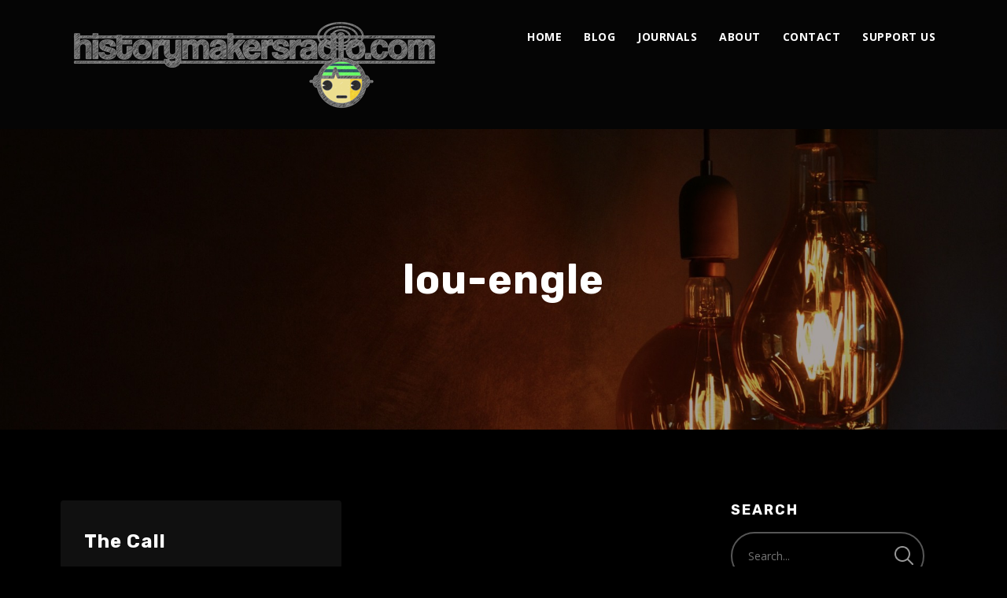

--- FILE ---
content_type: text/html; charset=UTF-8
request_url: https://historymakersradio.com/tag/lou-engle
body_size: 39982
content:
<!doctype html>
<html lang="en-AU">
<head>
	<meta charset="UTF-8">
	<meta name="viewport" content="width=device-width, initial-scale=1">
	<link rel="profile" href="//gmpg.org/xfn/11">
	<link rel="pingback" href="https://historymakersradio.com/xmlrpc.php" />
		<title>lou-engle &#8211; History Makers Radio</title>
<meta name='robots' content='max-image-preview:large' />
	<style>img:is([sizes="auto" i], [sizes^="auto," i]) { contain-intrinsic-size: 3000px 1500px }</style>
	<link rel='dns-prefetch' href='//fonts.googleapis.com' />
<link rel="alternate" type="application/rss+xml" title="History Makers Radio &raquo; Feed" href="https://historymakersradio.com/feed" />
<link rel="alternate" type="application/rss+xml" title="History Makers Radio &raquo; Comments Feed" href="https://historymakersradio.com/comments/feed" />
<link rel="alternate" type="application/rss+xml" title="History Makers Radio &raquo; lou-engle Tag Feed" href="https://historymakersradio.com/tag/lou-engle/feed" />
<script type="text/javascript">
/* <![CDATA[ */
window._wpemojiSettings = {"baseUrl":"https:\/\/s.w.org\/images\/core\/emoji\/16.0.1\/72x72\/","ext":".png","svgUrl":"https:\/\/s.w.org\/images\/core\/emoji\/16.0.1\/svg\/","svgExt":".svg","source":{"concatemoji":"https:\/\/historymakersradio.com\/wp-includes\/js\/wp-emoji-release.min.js?ver=6.8.3"}};
/*! This file is auto-generated */
!function(s,n){var o,i,e;function c(e){try{var t={supportTests:e,timestamp:(new Date).valueOf()};sessionStorage.setItem(o,JSON.stringify(t))}catch(e){}}function p(e,t,n){e.clearRect(0,0,e.canvas.width,e.canvas.height),e.fillText(t,0,0);var t=new Uint32Array(e.getImageData(0,0,e.canvas.width,e.canvas.height).data),a=(e.clearRect(0,0,e.canvas.width,e.canvas.height),e.fillText(n,0,0),new Uint32Array(e.getImageData(0,0,e.canvas.width,e.canvas.height).data));return t.every(function(e,t){return e===a[t]})}function u(e,t){e.clearRect(0,0,e.canvas.width,e.canvas.height),e.fillText(t,0,0);for(var n=e.getImageData(16,16,1,1),a=0;a<n.data.length;a++)if(0!==n.data[a])return!1;return!0}function f(e,t,n,a){switch(t){case"flag":return n(e,"\ud83c\udff3\ufe0f\u200d\u26a7\ufe0f","\ud83c\udff3\ufe0f\u200b\u26a7\ufe0f")?!1:!n(e,"\ud83c\udde8\ud83c\uddf6","\ud83c\udde8\u200b\ud83c\uddf6")&&!n(e,"\ud83c\udff4\udb40\udc67\udb40\udc62\udb40\udc65\udb40\udc6e\udb40\udc67\udb40\udc7f","\ud83c\udff4\u200b\udb40\udc67\u200b\udb40\udc62\u200b\udb40\udc65\u200b\udb40\udc6e\u200b\udb40\udc67\u200b\udb40\udc7f");case"emoji":return!a(e,"\ud83e\udedf")}return!1}function g(e,t,n,a){var r="undefined"!=typeof WorkerGlobalScope&&self instanceof WorkerGlobalScope?new OffscreenCanvas(300,150):s.createElement("canvas"),o=r.getContext("2d",{willReadFrequently:!0}),i=(o.textBaseline="top",o.font="600 32px Arial",{});return e.forEach(function(e){i[e]=t(o,e,n,a)}),i}function t(e){var t=s.createElement("script");t.src=e,t.defer=!0,s.head.appendChild(t)}"undefined"!=typeof Promise&&(o="wpEmojiSettingsSupports",i=["flag","emoji"],n.supports={everything:!0,everythingExceptFlag:!0},e=new Promise(function(e){s.addEventListener("DOMContentLoaded",e,{once:!0})}),new Promise(function(t){var n=function(){try{var e=JSON.parse(sessionStorage.getItem(o));if("object"==typeof e&&"number"==typeof e.timestamp&&(new Date).valueOf()<e.timestamp+604800&&"object"==typeof e.supportTests)return e.supportTests}catch(e){}return null}();if(!n){if("undefined"!=typeof Worker&&"undefined"!=typeof OffscreenCanvas&&"undefined"!=typeof URL&&URL.createObjectURL&&"undefined"!=typeof Blob)try{var e="postMessage("+g.toString()+"("+[JSON.stringify(i),f.toString(),p.toString(),u.toString()].join(",")+"));",a=new Blob([e],{type:"text/javascript"}),r=new Worker(URL.createObjectURL(a),{name:"wpTestEmojiSupports"});return void(r.onmessage=function(e){c(n=e.data),r.terminate(),t(n)})}catch(e){}c(n=g(i,f,p,u))}t(n)}).then(function(e){for(var t in e)n.supports[t]=e[t],n.supports.everything=n.supports.everything&&n.supports[t],"flag"!==t&&(n.supports.everythingExceptFlag=n.supports.everythingExceptFlag&&n.supports[t]);n.supports.everythingExceptFlag=n.supports.everythingExceptFlag&&!n.supports.flag,n.DOMReady=!1,n.readyCallback=function(){n.DOMReady=!0}}).then(function(){return e}).then(function(){var e;n.supports.everything||(n.readyCallback(),(e=n.source||{}).concatemoji?t(e.concatemoji):e.wpemoji&&e.twemoji&&(t(e.twemoji),t(e.wpemoji)))}))}((window,document),window._wpemojiSettings);
/* ]]> */
</script>
<style id='wp-emoji-styles-inline-css' type='text/css'>

	img.wp-smiley, img.emoji {
		display: inline !important;
		border: none !important;
		box-shadow: none !important;
		height: 1em !important;
		width: 1em !important;
		margin: 0 0.07em !important;
		vertical-align: -0.1em !important;
		background: none !important;
		padding: 0 !important;
	}
</style>
<link rel='stylesheet' id='wp-block-library-css' href='https://historymakersradio.com/wp-includes/css/dist/block-library/style.min.css?ver=6.8.3' type='text/css' media='all' />
<style id='classic-theme-styles-inline-css' type='text/css'>
/*! This file is auto-generated */
.wp-block-button__link{color:#fff;background-color:#32373c;border-radius:9999px;box-shadow:none;text-decoration:none;padding:calc(.667em + 2px) calc(1.333em + 2px);font-size:1.125em}.wp-block-file__button{background:#32373c;color:#fff;text-decoration:none}
</style>
<style id='collapsing-archives-style-inline-css' type='text/css'>


</style>
<style id='global-styles-inline-css' type='text/css'>
:root{--wp--preset--aspect-ratio--square: 1;--wp--preset--aspect-ratio--4-3: 4/3;--wp--preset--aspect-ratio--3-4: 3/4;--wp--preset--aspect-ratio--3-2: 3/2;--wp--preset--aspect-ratio--2-3: 2/3;--wp--preset--aspect-ratio--16-9: 16/9;--wp--preset--aspect-ratio--9-16: 9/16;--wp--preset--color--black: #000000;--wp--preset--color--cyan-bluish-gray: #abb8c3;--wp--preset--color--white: #ffffff;--wp--preset--color--pale-pink: #f78da7;--wp--preset--color--vivid-red: #cf2e2e;--wp--preset--color--luminous-vivid-orange: #ff6900;--wp--preset--color--luminous-vivid-amber: #fcb900;--wp--preset--color--light-green-cyan: #7bdcb5;--wp--preset--color--vivid-green-cyan: #00d084;--wp--preset--color--pale-cyan-blue: #8ed1fc;--wp--preset--color--vivid-cyan-blue: #0693e3;--wp--preset--color--vivid-purple: #9b51e0;--wp--preset--color--dark-gray: #2d2d2d;--wp--preset--color--light-red: #e65a4b;--wp--preset--color--darker-gray: #2a2a2a;--wp--preset--color--light-gray: #7c7c7c;--wp--preset--color--button-background: #1cb752;--wp--preset--color--button-background-hover: #1cca5a;--wp--preset--gradient--vivid-cyan-blue-to-vivid-purple: linear-gradient(135deg,rgba(6,147,227,1) 0%,rgb(155,81,224) 100%);--wp--preset--gradient--light-green-cyan-to-vivid-green-cyan: linear-gradient(135deg,rgb(122,220,180) 0%,rgb(0,208,130) 100%);--wp--preset--gradient--luminous-vivid-amber-to-luminous-vivid-orange: linear-gradient(135deg,rgba(252,185,0,1) 0%,rgba(255,105,0,1) 100%);--wp--preset--gradient--luminous-vivid-orange-to-vivid-red: linear-gradient(135deg,rgba(255,105,0,1) 0%,rgb(207,46,46) 100%);--wp--preset--gradient--very-light-gray-to-cyan-bluish-gray: linear-gradient(135deg,rgb(238,238,238) 0%,rgb(169,184,195) 100%);--wp--preset--gradient--cool-to-warm-spectrum: linear-gradient(135deg,rgb(74,234,220) 0%,rgb(151,120,209) 20%,rgb(207,42,186) 40%,rgb(238,44,130) 60%,rgb(251,105,98) 80%,rgb(254,248,76) 100%);--wp--preset--gradient--blush-light-purple: linear-gradient(135deg,rgb(255,206,236) 0%,rgb(152,150,240) 100%);--wp--preset--gradient--blush-bordeaux: linear-gradient(135deg,rgb(254,205,165) 0%,rgb(254,45,45) 50%,rgb(107,0,62) 100%);--wp--preset--gradient--luminous-dusk: linear-gradient(135deg,rgb(255,203,112) 0%,rgb(199,81,192) 50%,rgb(65,88,208) 100%);--wp--preset--gradient--pale-ocean: linear-gradient(135deg,rgb(255,245,203) 0%,rgb(182,227,212) 50%,rgb(51,167,181) 100%);--wp--preset--gradient--electric-grass: linear-gradient(135deg,rgb(202,248,128) 0%,rgb(113,206,126) 100%);--wp--preset--gradient--midnight: linear-gradient(135deg,rgb(2,3,129) 0%,rgb(40,116,252) 100%);--wp--preset--font-size--small: 13px;--wp--preset--font-size--medium: 20px;--wp--preset--font-size--large: 36px;--wp--preset--font-size--x-large: 42px;--wp--preset--spacing--20: 0.44rem;--wp--preset--spacing--30: 0.67rem;--wp--preset--spacing--40: 1rem;--wp--preset--spacing--50: 1.5rem;--wp--preset--spacing--60: 2.25rem;--wp--preset--spacing--70: 3.38rem;--wp--preset--spacing--80: 5.06rem;--wp--preset--shadow--natural: 6px 6px 9px rgba(0, 0, 0, 0.2);--wp--preset--shadow--deep: 12px 12px 50px rgba(0, 0, 0, 0.4);--wp--preset--shadow--sharp: 6px 6px 0px rgba(0, 0, 0, 0.2);--wp--preset--shadow--outlined: 6px 6px 0px -3px rgba(255, 255, 255, 1), 6px 6px rgba(0, 0, 0, 1);--wp--preset--shadow--crisp: 6px 6px 0px rgba(0, 0, 0, 1);}:where(.is-layout-flex){gap: 0.5em;}:where(.is-layout-grid){gap: 0.5em;}body .is-layout-flex{display: flex;}.is-layout-flex{flex-wrap: wrap;align-items: center;}.is-layout-flex > :is(*, div){margin: 0;}body .is-layout-grid{display: grid;}.is-layout-grid > :is(*, div){margin: 0;}:where(.wp-block-columns.is-layout-flex){gap: 2em;}:where(.wp-block-columns.is-layout-grid){gap: 2em;}:where(.wp-block-post-template.is-layout-flex){gap: 1.25em;}:where(.wp-block-post-template.is-layout-grid){gap: 1.25em;}.has-black-color{color: var(--wp--preset--color--black) !important;}.has-cyan-bluish-gray-color{color: var(--wp--preset--color--cyan-bluish-gray) !important;}.has-white-color{color: var(--wp--preset--color--white) !important;}.has-pale-pink-color{color: var(--wp--preset--color--pale-pink) !important;}.has-vivid-red-color{color: var(--wp--preset--color--vivid-red) !important;}.has-luminous-vivid-orange-color{color: var(--wp--preset--color--luminous-vivid-orange) !important;}.has-luminous-vivid-amber-color{color: var(--wp--preset--color--luminous-vivid-amber) !important;}.has-light-green-cyan-color{color: var(--wp--preset--color--light-green-cyan) !important;}.has-vivid-green-cyan-color{color: var(--wp--preset--color--vivid-green-cyan) !important;}.has-pale-cyan-blue-color{color: var(--wp--preset--color--pale-cyan-blue) !important;}.has-vivid-cyan-blue-color{color: var(--wp--preset--color--vivid-cyan-blue) !important;}.has-vivid-purple-color{color: var(--wp--preset--color--vivid-purple) !important;}.has-black-background-color{background-color: var(--wp--preset--color--black) !important;}.has-cyan-bluish-gray-background-color{background-color: var(--wp--preset--color--cyan-bluish-gray) !important;}.has-white-background-color{background-color: var(--wp--preset--color--white) !important;}.has-pale-pink-background-color{background-color: var(--wp--preset--color--pale-pink) !important;}.has-vivid-red-background-color{background-color: var(--wp--preset--color--vivid-red) !important;}.has-luminous-vivid-orange-background-color{background-color: var(--wp--preset--color--luminous-vivid-orange) !important;}.has-luminous-vivid-amber-background-color{background-color: var(--wp--preset--color--luminous-vivid-amber) !important;}.has-light-green-cyan-background-color{background-color: var(--wp--preset--color--light-green-cyan) !important;}.has-vivid-green-cyan-background-color{background-color: var(--wp--preset--color--vivid-green-cyan) !important;}.has-pale-cyan-blue-background-color{background-color: var(--wp--preset--color--pale-cyan-blue) !important;}.has-vivid-cyan-blue-background-color{background-color: var(--wp--preset--color--vivid-cyan-blue) !important;}.has-vivid-purple-background-color{background-color: var(--wp--preset--color--vivid-purple) !important;}.has-black-border-color{border-color: var(--wp--preset--color--black) !important;}.has-cyan-bluish-gray-border-color{border-color: var(--wp--preset--color--cyan-bluish-gray) !important;}.has-white-border-color{border-color: var(--wp--preset--color--white) !important;}.has-pale-pink-border-color{border-color: var(--wp--preset--color--pale-pink) !important;}.has-vivid-red-border-color{border-color: var(--wp--preset--color--vivid-red) !important;}.has-luminous-vivid-orange-border-color{border-color: var(--wp--preset--color--luminous-vivid-orange) !important;}.has-luminous-vivid-amber-border-color{border-color: var(--wp--preset--color--luminous-vivid-amber) !important;}.has-light-green-cyan-border-color{border-color: var(--wp--preset--color--light-green-cyan) !important;}.has-vivid-green-cyan-border-color{border-color: var(--wp--preset--color--vivid-green-cyan) !important;}.has-pale-cyan-blue-border-color{border-color: var(--wp--preset--color--pale-cyan-blue) !important;}.has-vivid-cyan-blue-border-color{border-color: var(--wp--preset--color--vivid-cyan-blue) !important;}.has-vivid-purple-border-color{border-color: var(--wp--preset--color--vivid-purple) !important;}.has-vivid-cyan-blue-to-vivid-purple-gradient-background{background: var(--wp--preset--gradient--vivid-cyan-blue-to-vivid-purple) !important;}.has-light-green-cyan-to-vivid-green-cyan-gradient-background{background: var(--wp--preset--gradient--light-green-cyan-to-vivid-green-cyan) !important;}.has-luminous-vivid-amber-to-luminous-vivid-orange-gradient-background{background: var(--wp--preset--gradient--luminous-vivid-amber-to-luminous-vivid-orange) !important;}.has-luminous-vivid-orange-to-vivid-red-gradient-background{background: var(--wp--preset--gradient--luminous-vivid-orange-to-vivid-red) !important;}.has-very-light-gray-to-cyan-bluish-gray-gradient-background{background: var(--wp--preset--gradient--very-light-gray-to-cyan-bluish-gray) !important;}.has-cool-to-warm-spectrum-gradient-background{background: var(--wp--preset--gradient--cool-to-warm-spectrum) !important;}.has-blush-light-purple-gradient-background{background: var(--wp--preset--gradient--blush-light-purple) !important;}.has-blush-bordeaux-gradient-background{background: var(--wp--preset--gradient--blush-bordeaux) !important;}.has-luminous-dusk-gradient-background{background: var(--wp--preset--gradient--luminous-dusk) !important;}.has-pale-ocean-gradient-background{background: var(--wp--preset--gradient--pale-ocean) !important;}.has-electric-grass-gradient-background{background: var(--wp--preset--gradient--electric-grass) !important;}.has-midnight-gradient-background{background: var(--wp--preset--gradient--midnight) !important;}.has-small-font-size{font-size: var(--wp--preset--font-size--small) !important;}.has-medium-font-size{font-size: var(--wp--preset--font-size--medium) !important;}.has-large-font-size{font-size: var(--wp--preset--font-size--large) !important;}.has-x-large-font-size{font-size: var(--wp--preset--font-size--x-large) !important;}
:where(.wp-block-post-template.is-layout-flex){gap: 1.25em;}:where(.wp-block-post-template.is-layout-grid){gap: 1.25em;}
:where(.wp-block-columns.is-layout-flex){gap: 2em;}:where(.wp-block-columns.is-layout-grid){gap: 2em;}
:root :where(.wp-block-pullquote){font-size: 1.5em;line-height: 1.6;}
</style>
<link rel='stylesheet' id='contact-form-7-css' href='https://historymakersradio.com/wp-content/plugins/contact-form-7/includes/css/styles.css?ver=6.1.3' type='text/css' media='all' />
<link rel='stylesheet' id='secondline-psb-subscribe-button-styles-css' href='https://historymakersradio.com/wp-content/plugins/podcast-subscribe-buttons/assets/css/secondline-psb-styles.css?ver=6.8.3' type='text/css' media='all' />
<link rel='stylesheet' id='secondline-audio-player-styles-css' href='https://historymakersradio.com/wp-content/plugins/secondline-custom/assets/css/secondline-audio.css?ver=6.8.3' type='text/css' media='all' />
<style id='secondline-audio-player-styles-inline-css' type='text/css'>
body #page-title-slt h1{display:}body.secondline-fancy-player .mejs-playlist-current.mejs-layer,body.secondline-fancy-player #main-container-secondline .secondline_playlist .mejs-container .mejs-controls,body.secondline-fancy-player #main-container-secondline .wp-playlist-tracks,body.secondline-fancy-player #main-container-secondline .wp-playlist-item,body.secondline-fancy-player #main-container-secondline .mejs-layers,body.secondline-fancy-player .wp-playlist-current-item,body.secondline-fancy-player .mejs-playlist-current.mejs-layer{background:}body.secondline-fancy-player #main-container-secondline .wp-playlist-item,body.secondline-fancy-player #main-container-secondline .secondline_playlist .mejs-container .mejs-controls{border-color:}body.secondline-fancy-player #main-container-secondline .wp-playlist-item-title,body.secondline-fancy-player #main-container-secondline .mejs-playlist-current.mejs-layer p{color:}body.secondline-fancy-player #main-container-secondline .wp-playlist.wp-audio-playlist .mejs-container .mejs-inner .mejs-controls button,body.secondline-fancy-player #main-container-secondline .wp-playlist.wp-audio-playlist .mejs-container .mejs-inner .mejs-controls button:before,body.secondline-fancy-player #main-container-secondline .wp-playlist.wp-audio-playlist .mejs-container .mejs-button.mejs-speed-button button{color:;border-color:}body.secondline-fancy-player #main-container-secondline .wp-playlist.wp-audio-playlist .mejs-container .mejs-inner .mejs-controls .mejs-time-rail span.mejs-time-current,body.secondline-fancy-player #main-container-secondline .wp-playlist.wp-audio-playlist .mejs-controls .mejs-horizontal-volume-slider .mejs-horizontal-volume-current,body.secondline-fancy-player #main-container-secondline .wp-playlist-item.wp-playlist-playing,body #main-container-secondline .wp-playlist-item.wp-playlist-playing:hover,body.secondline-fancy-player #main-container-secondline .mejs-container .mejs-inner .mejs-controls .mejs-time-rail span.mejs-time-loaded{background:}body.secondline-fancy-player #main-container-secondline .wp-playlist.wp-audio-playlist .mejs-container .mejs-inner .mejs-controls .mejs-time-rail span.mejs-time-loaded,body.secondline-fancy-player #main-container-secondline .wp-playlist.wp-audio-playlist .mejs-container .mejs-inner .mejs-controls .mejs-time-rail span.mejs-time-total,body.secondline-fancy-player #main-container-secondline .wp-playlist.wp-audio-playlist .mejs-container .mejs-controls .mejs-horizontal-volume-slider .mejs-horizontal-volume-total{background:}body.secondline-fancy-player #main-container-secondline .secondline_playlist .mejs-controls .mejs-horizontal-volume-slider .mejs-horizontal-volume-handle,body.secondline-fancy-player #main-container-secondline .secondline_playlist .mejs-controls .mejs-time-rail .mejs-time-handle{background:;border-color:}body.secondline-fancy-player #main-container-secondline .secondline_playlist .mejs-playlist-item-description,body.secondline-fancy-player #main-container-secondline .secondline_playlist .mejs-inner .mejs-time .mejs-currenttime,body.secondline-fancy-player #main-container-secondline .secondline_playlist .mejs-inner .mejs-time .mejs-duration{color:!important}body.secondline-fancy-player #main-container-secondline .secondline_playlist li.mejs-playlist-selector-list-item.wp-playlist-item.mejs-playlist-selected{background:}
</style>
<link rel='stylesheet' id='ppress-frontend-css' href='https://historymakersradio.com/wp-content/plugins/wp-user-avatar/assets/css/frontend.min.css?ver=4.16.7' type='text/css' media='all' />
<link rel='stylesheet' id='ppress-flatpickr-css' href='https://historymakersradio.com/wp-content/plugins/wp-user-avatar/assets/flatpickr/flatpickr.min.css?ver=4.16.7' type='text/css' media='all' />
<link rel='stylesheet' id='ppress-select2-css' href='https://historymakersradio.com/wp-content/plugins/wp-user-avatar/assets/select2/select2.min.css?ver=6.8.3' type='text/css' media='all' />
<link rel='stylesheet' id='wp125style-css' href='https://historymakersradio.com/wp-content/plugins/wp125/wp125.css?ver=6.8.3' type='text/css' media='all' />
<link rel='stylesheet' id='mediaelement-css' href='https://historymakersradio.com/wp-includes/js/mediaelement/mediaelementplayer-legacy.min.css?ver=4.2.17' type='text/css' media='all' />
<link rel='stylesheet' id='wp-mediaelement-css' href='https://historymakersradio.com/wp-includes/js/mediaelement/wp-mediaelement.min.css?ver=6.8.3' type='text/css' media='all' />
<link rel='stylesheet' id='secondline-style-css' href='https://historymakersradio.com/wp-content/themes/tusant-secondline/style.css?ver=6.8.3' type='text/css' media='all' />
<style id='secondline-style-inline-css' type='text/css'>
.has-button-background-background-color { background-color: #1cb752 !important; }.has-button-background-color { color: #1cb752 !important; }.has-button-background-hover-background-color { background-color: #1cca5a !important; }.has-button-background-hover-color { color: #1cca5a !important; }.has-white-background-color { background-color: #ffffff !important; }.has-white-color { color: #ffffff !important; }.has-black-background-color { background-color: #000000 !important; }.has-black-color { color: #000000 !important; }.has-dark-gray-background-color { background-color: #2d2d2d !important; }.has-dark-gray-color { color: #2d2d2d !important; }.has-light-red-background-color { background-color: #e65a4b !important; }.has-light-red-color { color: #e65a4b !important; }.has-darker-gray-background-color { background-color: #2a2a2a !important; }.has-darker-gray-color { color: #2a2a2a !important; }.has-light-gray-background-color { background-color: #7c7c7c !important; }.has-light-gray-color { color: #7c7c7c !important; }
</style>
<link rel='stylesheet' id='secondline-google-fonts-css' href='//fonts.googleapis.com/css?family=Rubik%3A400%2C700%7COpen+Sans%3A400%2C400i%2C700%7C%26subset%3Dlatin&#038;ver=1.0.0' type='text/css' media='all' />
<link rel='stylesheet' id='secondline-fa-icons-css' href='https://historymakersradio.com/wp-content/themes/tusant-secondline/inc/font-awesome/css/fontawesome.min.css?ver=1.0.0' type='text/css' media='all' />
<link rel='stylesheet' id='secondline-gen-icons-css' href='https://historymakersradio.com/wp-content/themes/tusant-secondline/inc/genericons-neue/Genericons-Neue.min.css?ver=1.0.0' type='text/css' media='all' />
<link rel='stylesheet' id='secondline-themes-custom-style-css' href='https://historymakersradio.com/wp-content/themes/tusant-secondline/css/secondline_themes_custom_styles.css?ver=6.8.3' type='text/css' media='all' />
<style id='secondline-themes-custom-style-inline-css' type='text/css'>
body #logo-slt img{width:493px;padding-top:20px;padding-bottom:20px}#main-container-secondline #content-slt p.stars a,#main-container-secondline #content-slt p.stars a:hover,#main-container-secondline #content-slt .star-rating,body #content-slt ul.products li.product .price,#secondline-woocommerce-single-top p.price,a,.secondline-post-meta i,#secondline-woocommerce-single-bottom .woocommerce-tabs ul.wc-tabs li.active a,.woocommerce-variation .woocommerce-variation-price,.woocommerce-variation .woocommerce-variation-price span.price span,body.woocommerce #content-slt div.product span.price,#secondline-woocommerce-single-bottom .woocommerce-tabs ul.wc-tabs li.active a,body.woocommerce .star-rating::before,.woocommerce .star-rating::before{color:#1cb752}body #main-container-secondline .single-player-container-secondline .mejs-container .mejs-inner .mejs-controls .mejs-time-rail span.mejs-time-current,body #main-container-secondline .single-player-container-secondline .mejs-controls .mejs-horizontal-volume-slider .mejs-horizontal-volume-current,body #main-container-secondline .mejs-container .mejs-inner .mejs-controls .mejs-time-rail span.mejs-time-current,body #main-container-secondline .mejs-controls .mejs-horizontal-volume-slider .mejs-horizontal-volume-current,body #main-container-secondline .wp-playlist-item.wp-playlist-playing,body #main-container-secondline .wp-playlist-item.wp-playlist-playing:hover,body #main-container-secondline .mejs-container .mejs-inner .mejs-controls .mejs-time-rail span.mejs-time-loaded{background:#1cb752}body #main-container-secondline .mejs-container .mejs-inner .mejs-controls .mejs-time-rail span.mejs-time-loaded,body #main-container-secondline .mejs-container .mejs-inner .mejs-controls .mejs-time-rail span.mejs-time-total,body #main-container-secondline .mejs-controls .mejs-horizontal-volume-slider .mejs-horizontal-volume-total,body #main-container-secondline .single-player-container-secondline .mejs-container .mejs-inner .mejs-controls .mejs-time-rail span.mejs-time-loaded,body #main-container-secondline .single-player-container-secondline .mejs-container .mejs-inner .mejs-controls .mejs-time-rail span.mejs-time-total,body #main-container-secondline .single-player-container-secondline .mejs-controls .mejs-horizontal-volume-slider .mejs-horizontal-volume-total{background:#dedede}body #main-container-secondline .mejs-controls .mejs-time-rail .mejs-time-handle,body #main-container-secondline .mejs-controls .mejs-horizontal-volume-slider .mejs-horizontal-volume-handle{background:;border-color:}body #main-container-secondline .mejs-inner .mejs-time .mejs-currenttime,#main-container-secondline .mejs-inner .mejs-time .mejs-duration,body #main-container-secondline .alt-player-container-secondline .mejs-inner .mejs-time .mejs-currenttime,body.single-post #main-container-secondline .alt-player-container-secondline .mejs-inner .mejs-time .mejs-duration,body #main-container-secondline .mejs-inner .mejs-controls span,body #main-container-secondline .mejs-inner .mejs-time .mejs-currenttime,#main-container-secondline .mejs-inner .mejs-time .mejs-duration{color:}body #main-container-secondline .mejs-inner .mejs-controls span,body #main-container-secondline .mejs-inner .mejs-time .mejs-currenttime,#main-container-secondline .mejs-inner .mejs-time .mejs-duration{font-size:px}body #main-container-secondline .mejs-playpause-button.mejs-play button:before,body #main-container-secondline .mejs-playpause-button.mejs-pause button:before,body #main-container-secondline .mejs-playpause-button.mejs-play button:before,body #main-container-secondline .wp-playlist .wp-playlist-next,body #main-container-secondline .wp-playlist .wp-playlist-prev,body #main-container-secondline .mejs-inner .mejs-controls button,body #main-container-secondline .mejs-container .mejs-controls .mejs-playlist.sle-selected button,#main-container-secondline .wp-playlist .wp-playlist-next:hover,#main-container-secondline .wp-playlist .wp-playlist-prev:hover,body #main-container-secondline .mejs-inner .mejs-controls button:hover,#main-container-secondline .single-player-container-secondline .mejs-playpause-button.mejs-play button:before,#main-container-secondline .single-player-container-secondline .mejs-volume-button.mejs-mute button:before,body #main-container-secondline .mejs-button.mejs-jump-forward-button button:before,body #main-container-secondline .mejs-button.mejs-skip-back-button button:before{color:}body #main-container-secondline .mejs-container .mejs-controls .mejs-playpause-button{border-color:}body #main-container-secondline .mejs-container .mejs-controls .mejs-playlist.sle-selected button,#main-container-secondline .wp-playlist .wp-playlist-next:hover,#main-container-secondline .wp-playlist .wp-playlist-prev:hover,body #main-container-secondline .mejs-inner .mejs-controls .mejs-playpause-button:hover button,body #main-container-secondline .mejs-playpause-button.mejs-play:hover button:before,body #main-container-secondline .mejs-playpause-button.mejs-pause:hover button:before,body #main-container-secondline .mejs-playpause-button.mejs-play button:hover:before,body #main-container-secondline .wp-playlist .wp-playlist-next:hover,body #main-container-secondline .wp-playlist .wp-playlist-prev:hover,body #main-container-secondline .mejs-inner .mejs-controls button:hover,body #main-container-secondline .mejs-container .mejs-controls .mejs-playlist.sle-selected button:hover,#main-container-secondline .wp-playlist .wp-playlist-next:hover,#main-container-secondline .wp-playlist .wp-playlist-prev:hover,body #main-container-secondline .mejs-inner .mejs-controls button:hover,#main-container-secondline .single-player-container-secondline .mejs-playpause-button.mejs-play button:hover:before,#main-container-secondline .single-player-container-secondline .mejs-volume-button.mejs-mute button:hover:before,body #main-container-secondline .mejs-button.mejs-jump-forward-button:hover button:before,body #main-container-secondline .mejs-button.mejs-skip-back-button:hover button:before{color:}body #main-container-secondline .mejs-container .mejs-controls .mejs-playpause-button:hover,body #main-container-secondline .mejs-container .mejs-controls .mejs-playpause-button:hover button:before{border-color:}body #main-container-secondline a.powerpress_link_pinw:before,body #main-container-secondline a.podcast-meta-new-window:before,body #main-container-secondline a.powerpress_link_d:before,body #main-container-secondline a.podcast-meta-download:before,body #main-container-secondline .mejs-button.mejs-speed-button button{color:}body #main-container-secondline .mejs-button.mejs-speed-button button{border-color:}a:hover{color:#1cca5a}header .sf-mega{margin-left:-40%;width:80%}body .elementor-section.elementor-section-boxed > .elementor-container{max-width:80%}.width-container-slt{width:80%}body.secondline-themes-header-sidebar-before #secondline-inline-icons .secondline-themes-social-icons,body.secondline-themes-header-sidebar-before:before,header#masthead-slt{background-color:#050505;background-repeat:no-repeat;background-position:center center;background-size:cover}.secondline-fixed-scrolled header#masthead-slt:after{display:block;background:rgba(0,0,0,0.15)}body{background-color:#282828;background-repeat:no-repeat;background-position:center center;background-size:cover;background-attachment:fixed}#page-title-slt{background-color:#050505;background-image:url(https://historymakersradio.com/wp-content/themes/tusant-secondline/images/page-title.jpg);padding-top:170px;padding-bottom:170px;background-repeat:no-repeat;background-position:center center;background-size:cover}.sidebar-item{background:}.sidebar-item{margin-bottom:px}.sidebar ul ul,.sidebar ul li,.widget .widget_shopping_cart_content p.buttons{border-color:#e5e5e5}#page-title-slt-show-page{background-color:#050505;background-image:url(https://historymakersradio.com/wp-content/themes/tusant-secondline/images/page-title.jpg);background-repeat:no-repeat;background-position:center center;background-size:cover}body .show-header-info.grid3columnbig-secondline{float:right;margin-right:0;margin-left:2%}body.single-secondline_shows #content-slt{background-color:}#main-container-secondline #page-title-slt-show-page a.button.single-show-website-slt{border-color:;background-color:;color:}#main-container-secondline #page-title-slt-show-page a.button.single-show-website-slt:hover{border-color:;background-color:;color:}#main-container-secondline #page-title-slt-show-page a.button.single-show-subscribe-slt{border-color:;background-color:;color:}#main-container-secondline #page-title-slt-show-page a.button.single-show-subscribe-slt:hover{border-color:;background-color:;color:}body #show-post-title-meta-container #secondline-show-icons li i{color:}#page-title-slt-show-page{min-height:500px}#show-post-title-meta-container{padding-top:105px;padding-bottom:105px}body.single-secondline_shows .secondline-themes-default-blog-index{background-color:}#page-title-slt-post-page{background-color:#101010;background-image:url(https://historymakersradio.com/wp-content/themes/tusant-secondline/images/page-title.jpg);background-repeat:no-repeat;background-position:center center;background-size:cover}.secondline-themes-feaured-image{background:}body.blog a.more-link,body.archive a.more-link,body.search a.more-link{color:}body.archive .secondline-themes-blog-excerpt,body.search .secondline-themes-blog-excerpt{color:}.secondline-themes-default-blog-overlay:hover a img,.secondline-themes-feaured-image:hover a img{opacity:1}h2.secondline-blog-title a{color:#ffffff}h2.secondline-blog-title a:hover{color:#1cb752}body h2.overlay-secondline-blog-title,body .overlay-blog-meta-category-list span,body .secondline-themes-default-blog-overlay .secondline-post-meta,body .overlay-blog-floating-comments-viewcount{color:#ffffff}.secondline-blog-content{background:#101010}#page-title-slt-post-page,#page-title-slt-post-page .secondline-themes-gallery .blog-single-gallery-post-format{min-height:700px}#blog-post-title-meta-container{padding-top:250px;padding-bottom:75px}body .comment-author cite a,body .comment-author cite a:hover,body .comment-author cite{color:}#main-container-secondline .form-submit input#submit,#main-container-secondline input.button,#main-container-secondline button.button,#main-container-secondline a.button,.infinite-nav-slt a,#newsletter-form-fields input.button,a.secondline-themes-button,.secondline-themes-sticky-post,.post-password-form input[type=submit],#respond input#submit,.wpcf7-form input.wpcf7-submit,body .mc4wp-form input[type='submit'],#content-slt button.wpforms-submit,#main-container-secondline .woocommerce-widget-layered-nav-dropdown__submit,#main-container-secondline .form-submit input#submit,#main-container-secondline input.button,#main-container-secondline #customer_login input.button,#main-container-secondline button.button,#main-container-secondline a.button,#content-slt a.wp-block-button__link{font-size:14px;background:#1cb752;color:#ffffff}body .widget.widget_price_filter form .price_slider_wrapper .price_slider .ui-slider-range,body .woocommerce nav.woocommerce-MyAccount-navigation li.is-active a,body .woocommerce nav.woocommerce-MyAccount-navigation li a:hover{background:#1cb752}body .widget.widget_price_filter form .price_slider_wrapper .price_slider .ui-slider-handle,body .woocommerce .woocommerce-MyAccount-content{border-color:#1cb752}.secondline-page-nav a:hover,.secondline-page-nav span,#content-slt ul.page-numbers li a:hover,#content-slt ul.page-numbers li span.current{color:#1cb752;border-color:#1cb752;background:#ffffff}#main-container-secondline button.button,#main-container-secondline a.button{font-size:13px}#main-container-secondline .form-submit input#submit:hover,#main-container-secondline input.button:hover,#main-container-secondline button.button:hover,#main-container-secondline a.button:hover,.infinite-nav-slt a:hover,#newsletter-form-fields input.button:hover,a.secondline-themes-button:hover,.post-password-form input[type=submit]:hover,#respond input#submit:hover,.wpcf7-form input.wpcf7-submit:hover,body .mc4wp-form input[type='submit']:hover,#content-slt button.wpforms-submit:hover,#content-slt a.wp-block-button__link:hover{background:#1cca5a;color:#ffffff}form#mc-embedded-subscribe-form .mc-field-group input:focus,.widget select:focus,#newsletter-form-fields input:focus,.wpcf7-form select:focus,blockquote,.post-password-form input:focus,.search-form input.search-field:focus,#respond textarea:focus,#respond input:focus,.wpcf7-form input:focus,.wpcf7-form textarea:focus,#content-slt .wpforms-container select:focus,#content-slt .wpforms-container input:focus,#content-slt .wpforms-container textarea:focus,#content-slt .gform_body select:focus,#content-slt .gform_body input:focus,#content-slt .gform_body textarea:focus,body #secondline-woocommerce-single-top .quantity input:focus,body #content-slt form.woocommerce-checkout input:focus,body #content-slt form.woocommerce-checkout textarea:focus{border-color:#1cb752}.secondline-themes-transparent-header .secondline-fixed-scrolled header#masthead-slt,.secondline-fixed-scrolled header#masthead-slt,#secondline-fixed-nav.secondline-fixed-scrolled{background-color:}body .secondline-fixed-scrolled #logo-slt img{}						#secondline-shopping-cart-count a.secondline-count-icon-nav,nav#site-navigation,body .sf-menu a{letter-spacing:0.5px}#secondline-inline-icons .secondline-themes-social-icons a{color:#ffffff;padding-top:40px;padding-bottom:40px;font-size:14px}.mobile-menu-icon-slt{min-width:20px;color:#ffffff;padding-top:37px;padding-bottom:35px;font-size:20px}.mobile-menu-icon-slt span.secondline-mobile-menu-text{font-size:14px}#secondline-shopping-cart-count span.secondline-cart-count{top:39px}#secondline-shopping-cart-count a.secondline-count-icon-nav i.shopping-cart-header-icon{color:#ffffff;background:#213a70;padding-top:34px;padding-bottom:34px;font-size:26px}#secondline-shopping-cart-count a.secondline-count-icon-nav i.shopping-cart-header-icon:hover,.activated-class #secondline-shopping-cart-count a.secondline-count-icon-nav i.shopping-cart-header-icon{color:#ffffff;background:#254682}#secondline-themes-header-search-icon i.fa-search,#secondline-themes-header-cart-icon{color:#ffffff;padding-top:40px;padding-bottom:40px;font-size:15px;line-height:1}nav#secondline-themes-right-navigation ul{padding-top:20px}nav#secondline-themes-right-navigation ul li a{font-size:14px}.sf-menu a{color:#ffffff;padding-top:40px;padding-bottom:40px;font-size:14px}.secondline_themes_force_light_navigation_color .secondline-fixed-scrolled #secondline-inline-icons .secondline-themes-social-icons a,.secondline_themes_force_dark_navigation_color .secondline-fixed-scrolled #secondline-inline-icons .secondline-themes-social-icons a,.secondline_themes_force_dark_navigation_color .secondline-fixed-scrolled #secondline-themes-header-search-icon i.fa-search,.secondline_themes_force_dark_navigation_color .secondline-fixed-scrolled .sf-menu a,.secondline_themes_force_light_navigation_color .secondline-fixed-scrolled #secondline-themes-header-search-icon i.fa-search,.secondline_themes_force_light_navigation_color .secondline-fixed-scrolled .sf-menu a{color:#ffffff}.secondline_themes_force_light_navigation_color .secondline-fixed-scrolled #secondline-inline-icons .secondline-themes-social-icons a:hover,.secondline_themes_force_dark_navigation_color .secondline-fixed-scrolled #secondline-inline-icons .secondline-themes-social-icons a:hover,.active-mobile-icon-slt .mobile-menu-icon-slt,.mobile-menu-icon-slt:hover,.secondline_themes_force_dark_navigation_color .secondline-fixed-scrolled #secondline-themes-header-search-icon:hover i.fa-search,.secondline_themes_force_dark_navigation_color .secondline-fixed-scrolled #secondline-themes-header-search-icon.active-search-icon-slt i.fa-search,.secondline_themes_force_dark_navigation_color .secondline-fixed-scrolled #secondline-inline-icons .secondline-themes-social-icons a:hover,.secondline_themes_force_dark_navigation_color .secondline-fixed-scrolled #secondline-shopping-cart-count a.secondline-count-icon-nav:hover,.secondline_themes_force_dark_navigation_color .secondline-fixed-scrolled .sf-menu a:hover,.secondline_themes_force_dark_navigation_color .secondline-fixed-scrolled .sf-menu li.sfHover a,.secondline_themes_force_dark_navigation_color .secondline-fixed-scrolled .sf-menu li.current-menu-item a,.secondline_themes_force_light_navigation_color .secondline-fixed-scrolled #secondline-themes-header-search-icon:hover i.fa-search,.secondline_themes_force_light_navigation_color .secondline-fixed-scrolled #secondline-themes-header-search-icon.active-search-icon-slt i.fa-search,.secondline_themes_force_light_navigation_color .secondline-fixed-scrolled #secondline-inline-icons .secondline-themes-social-icons a:hover,.secondline_themes_force_light_navigation_color .secondline-fixed-scrolled #secondline-shopping-cart-count a.secondline-count-icon-nav:hover,.secondline_themes_force_light_navigation_color .secondline-fixed-scrolled .sf-menu a:hover,.secondline_themes_force_light_navigation_color .secondline-fixed-scrolled .sf-menu li.sfHover a,.secondline_themes_force_light_navigation_color .secondline-fixed-scrolled .sf-menu li.current-menu-item a,#secondline-themes-header-search-icon:hover i.fa-search,#secondline-themes-header-search-icon.active-search-icon-slt i.fa-search,#secondline-inline-icons .secondline-themes-social-icons a:hover,#secondline-shopping-cart-count a.secondline-count-icon-nav:hover,.sf-menu a:hover,.sf-menu li.sfHover a,.sf-menu li.current-menu-item a,#secondline-themes-header-cart-icon:hover{color:#1cb752}.sf-menu a:hover:before,.sf-menu li.sfHover a:before,.sf-menu li.current-menu-item a:before{background:#1cb752;opacity:1}#secondline-checkout-basket,#panel-search-secondline,.sf-menu ul{background:#ffffff}#main-nav-mobile{background:#ffffff}#main-nav-mobile{border-top:2px solid #1cb752}ul.mobile-menu-slt li a{color:#050505}ul.mobile-menu-slt .sf-mega .sf-mega-section li a,ul.mobile-menu-slt .sf-mega .sf-mega-section,ul.mobile-menu-slt.collapsed li a,.sf-menu li li:last-child li a,.sf-mega li:last-child li a{border-color:#efefef}#panel-search-secondline,.sf-menu ul{border-color:#1cb752}.sf-menu li li a{letter-spacing:0;font-size:13px}#secondline-checkout-basket .secondline-sub-total{font-size:13px}#panel-search-secondline input,#secondline-checkout-basket ul#secondline-cart-small li.empty{font-size:13px}.secondline-fixed-scrolled #secondline-checkout-basket,.secondline-fixed-scrolled #secondline-checkout-basket a,.secondline-fixed-scrolled .sf-menu li.sfHover li a,.secondline-fixed-scrolled .sf-menu li.sfHover li.sfHover li a,.secondline-fixed-scrolled .sf-menu li.sfHover li.sfHover li.sfHover li a,.secondline-fixed-scrolled .sf-menu li.sfHover li.sfHover li.sfHover li.sfHover li a,.secondline-fixed-scrolled .sf-menu li.sfHover li.sfHover li.sfHover li.sfHover li.sfHover li a,#panel-search-secondline .search-form input.search-field,.secondline_themes_force_dark_navigation_color .secondline-fixed-scrolled .sf-menu li.sfHover li a,.secondline_themes_force_dark_navigation_color .secondline-fixed-scrolled .sf-menu li.sfHover li.sfHover li a,.secondline_themes_force_dark_navigation_color .secondline-fixed-scrolled .sf-menu li.sfHover li.sfHover li.sfHover li a,.secondline_themes_force_dark_navigation_color .secondline-fixed-scrolled .sf-menu li.sfHover li.sfHover li.sfHover li.sfHover li a,.secondline_themes_force_dark_navigation_color .secondline-fixed-scrolled .sf-menu li.sfHover li.sfHover li.sfHover li.sfHover li.sfHover li a,.secondline_themes_force_dark_navigation_color .sf-menu li.sfHover li a,.secondline_themes_force_dark_navigation_color .sf-menu li.sfHover li.sfHover li a,.secondline_themes_force_dark_navigation_color .sf-menu li.sfHover li.sfHover li.sfHover li a,.secondline_themes_force_dark_navigation_color .sf-menu li.sfHover li.sfHover li.sfHover li.sfHover li a,.secondline_themes_force_dark_navigation_color .sf-menu li.sfHover li.sfHover li.sfHover li.sfHover li.sfHover li a,.secondline_themes_force_light_navigation_color .secondline-fixed-scrolled .sf-menu li.sfHover li a,.secondline_themes_force_light_navigation_color .secondline-fixed-scrolled .sf-menu li.sfHover li.sfHover li a,.secondline_themes_force_light_navigation_color .secondline-fixed-scrolled .sf-menu li.sfHover li.sfHover li.sfHover li a,.secondline_themes_force_light_navigation_color .secondline-fixed-scrolled .sf-menu li.sfHover li.sfHover li.sfHover li.sfHover li a,.secondline_themes_force_light_navigation_color .secondline-fixed-scrolled .sf-menu li.sfHover li.sfHover li.sfHover li.sfHover li.sfHover li a,.secondline_themes_force_light_navigation_color .sf-menu li.sfHover li a,.secondline_themes_force_light_navigation_color .sf-menu li.sfHover li.sfHover li a,.secondline_themes_force_light_navigation_color .sf-menu li.sfHover li.sfHover li.sfHover li a,.secondline_themes_force_light_navigation_color .sf-menu li.sfHover li.sfHover li.sfHover li.sfHover li a,.secondline_themes_force_light_navigation_color .sf-menu li.sfHover li.sfHover li.sfHover li.sfHover li.sfHover li a,.sf-menu li.sfHover.highlight-button li a,.sf-menu li.current-menu-item.highlight-button li a,.secondline-fixed-scrolled #secondline-checkout-basket a.cart-button-header-cart:hover,.secondline-fixed-scrolled #secondline-checkout-basket a.checkout-button-header-cart:hover,#secondline-checkout-basket a.cart-button-header-cart:hover,#secondline-checkout-basket a.checkout-button-header-cart:hover,#secondline-checkout-basket,#secondline-checkout-basket a,.sf-menu li.sfHover li a,.sf-menu li.sfHover li.sfHover li a,.sf-menu li.sfHover li.sfHover li.sfHover li a,.sf-menu li.sfHover li.sfHover li.sfHover li.sfHover li a,.sf-menu li.sfHover li.sfHover li.sfHover li.sfHover li.sfHover li a{color:#050505}.secondline-fixed-scrolled .sf-menu li li a:hover,.secondline-fixed-scrolled .sf-menu li.sfHover li a,.secondline-fixed-scrolled .sf-menu li.current-menu-item li a,.sf-menu li.sfHover li a,.sf-menu li.sfHover li.sfHover li a,.sf-menu li.sfHover li.sfHover li.sfHover li a,.sf-menu li.sfHover li.sfHover li.sfHover li.sfHover li a,.sf-menu li.sfHover li.sfHover li.sfHover li.sfHover li.sfHover li a{background:none}.secondline-fixed-scrolled #secondline-checkout-basket a:hover,.secondline-fixed-scrolled #secondline-checkout-basket ul#secondline-cart-small li h6,.secondline-fixed-scrolled #secondline-checkout-basket .secondline-sub-total span.total-number-add,.secondline-fixed-scrolled .sf-menu li.sfHover li a:hover,.secondline-fixed-scrolled .sf-menu li.sfHover li.sfHover a,.secondline-fixed-scrolled .sf-menu li.sfHover li li a:hover,.secondline-fixed-scrolled .sf-menu li.sfHover li.sfHover li.sfHover a,.secondline-fixed-scrolled .sf-menu li.sfHover li li li a:hover,.secondline-fixed-scrolled .sf-menu li.sfHover li.sfHover li.sfHover a:hover,.secondline-fixed-scrolled .sf-menu li.sfHover li.sfHover li.sfHover li.sfHover a,.secondline-fixed-scrolled .sf-menu li.sfHover li li li li a:hover,.secondline-fixed-scrolled .sf-menu li.sfHover li.sfHover li.sfHover li.sfHover a:hover,.secondline-fixed-scrolled .sf-menu li.sfHover li.sfHover li.sfHover li.sfHover li.sfHover a,.secondline-fixed-scrolled .sf-menu li.sfHover li li li li li a:hover,.secondline-fixed-scrolled .sf-menu li.sfHover li.sfHover li.sfHover li.sfHover li.sfHover a:hover,.secondline-fixed-scrolled .sf-menu li.sfHover li.sfHover li.sfHover li.sfHover li.sfHover li.sfHover a,.secondline_themes_force_dark_navigation_color .secondline-fixed-scrolled .sf-menu li.sfHover li a:hover,.secondline_themes_force_dark_navigation_color .secondline-fixed-scrolled .sf-menu li.sfHover li.sfHover a,.secondline_themes_force_dark_navigation_color .secondline-fixed-scrolled .sf-menu li.sfHover li li a:hover,.secondline_themes_force_dark_navigation_color .secondline-fixed-scrolled .sf-menu li.sfHover li.sfHover li.sfHover a,.secondline_themes_force_dark_navigation_color .secondline-fixed-scrolled .sf-menu li.sfHover li li li a:hover,.secondline_themes_force_dark_navigation_color .secondline-fixed-scrolled .sf-menu li.sfHover li.sfHover li.sfHover a:hover,.secondline_themes_force_dark_navigation_color .secondline-fixed-scrolled .sf-menu li.sfHover li.sfHover li.sfHover li.sfHover a,.secondline_themes_force_dark_navigation_color .secondline-fixed-scrolled .sf-menu li.sfHover li li li li a:hover,.secondline_themes_force_dark_navigation_color .secondline-fixed-scrolled .sf-menu li.sfHover li.sfHover li.sfHover li.sfHover a:hover,.secondline_themes_force_dark_navigation_color .secondline-fixed-scrolled .sf-menu li.sfHover li.sfHover li.sfHover li.sfHover li.sfHover a,.secondline_themes_force_dark_navigation_color .secondline-fixed-scrolled .sf-menu li.sfHover li li li li li a:hover,.secondline_themes_force_dark_navigation_color .secondline-fixed-scrolled .sf-menu li.sfHover li.sfHover li.sfHover li.sfHover li.sfHover a:hover,.secondline_themes_force_dark_navigation_color .secondline-fixed-scrolled .sf-menu li.sfHover li.sfHover li.sfHover li.sfHover li.sfHover li.sfHover a,.secondline_themes_force_dark_navigation_color .sf-menu li.sfHover li a:hover,.secondline_themes_force_dark_navigation_color .sf-menu li.sfHover li.sfHover a,.secondline_themes_force_dark_navigation_color .sf-menu li.sfHover li li a:hover,.secondline_themes_force_dark_navigation_color .sf-menu li.sfHover li.sfHover li.sfHover a,.secondline_themes_force_dark_navigation_color .sf-menu li.sfHover li li li a:hover,.secondline_themes_force_dark_navigation_color .sf-menu li.sfHover li.sfHover li.sfHover a:hover,.secondline_themes_force_dark_navigation_color .sf-menu li.sfHover li.sfHover li.sfHover li.sfHover a,.secondline_themes_force_dark_navigation_color .sf-menu li.sfHover li li li li a:hover,.secondline_themes_force_dark_navigation_color .sf-menu li.sfHover li.sfHover li.sfHover li.sfHover a:hover,.secondline_themes_force_dark_navigation_color .sf-menu li.sfHover li.sfHover li.sfHover li.sfHover li.sfHover a,.secondline_themes_force_dark_navigation_color .sf-menu li.sfHover li li li li li a:hover,.secondline_themes_force_dark_navigation_color .sf-menu li.sfHover li.sfHover li.sfHover li.sfHover li.sfHover a:hover,.secondline_themes_force_dark_navigation_color .sf-menu li.sfHover li.sfHover li.sfHover li.sfHover li.sfHover li.sfHover a,.secondline_themes_force_light_navigation_color .secondline-fixed-scrolled .sf-menu li.sfHover li a:hover,.secondline_themes_force_light_navigation_color .secondline-fixed-scrolled .sf-menu li.sfHover li.sfHover a,.secondline_themes_force_light_navigation_color .secondline-fixed-scrolled .sf-menu li.sfHover li li a:hover,.secondline_themes_force_light_navigation_color .secondline-fixed-scrolled .sf-menu li.sfHover li.sfHover li.sfHover a,.secondline_themes_force_light_navigation_color .secondline-fixed-scrolled .sf-menu li.sfHover li li li a:hover,.secondline_themes_force_light_navigation_color .secondline-fixed-scrolled .sf-menu li.sfHover li.sfHover li.sfHover a:hover,.secondline_themes_force_light_navigation_color .secondline-fixed-scrolled .sf-menu li.sfHover li.sfHover li.sfHover li.sfHover a,.secondline_themes_force_light_navigation_color .secondline-fixed-scrolled .sf-menu li.sfHover li li li li a:hover,.secondline_themes_force_light_navigation_color .secondline-fixed-scrolled .sf-menu li.sfHover li.sfHover li.sfHover li.sfHover a:hover,.secondline_themes_force_light_navigation_color .secondline-fixed-scrolled .sf-menu li.sfHover li.sfHover li.sfHover li.sfHover li.sfHover a,.secondline_themes_force_light_navigation_color .secondline-fixed-scrolled .sf-menu li.sfHover li li li li li a:hover,.secondline_themes_force_light_navigation_color .secondline-fixed-scrolled .sf-menu li.sfHover li.sfHover li.sfHover li.sfHover li.sfHover a:hover,.secondline_themes_force_light_navigation_color .secondline-fixed-scrolled .sf-menu li.sfHover li.sfHover li.sfHover li.sfHover li.sfHover li.sfHover a,.secondline_themes_force_light_navigation_color .sf-menu li.sfHover li a:hover,.secondline_themes_force_light_navigation_color .sf-menu li.sfHover li.sfHover a,.secondline_themes_force_light_navigation_color .sf-menu li.sfHover li li a:hover,.secondline_themes_force_light_navigation_color .sf-menu li.sfHover li.sfHover li.sfHover a,.secondline_themes_force_light_navigation_color .sf-menu li.sfHover li li li a:hover,.secondline_themes_force_light_navigation_color .sf-menu li.sfHover li.sfHover li.sfHover a:hover,.secondline_themes_force_light_navigation_color .sf-menu li.sfHover li.sfHover li.sfHover li.sfHover a,.secondline_themes_force_light_navigation_color .sf-menu li.sfHover li li li li a:hover,.secondline_themes_force_light_navigation_color .sf-menu li.sfHover li.sfHover li.sfHover li.sfHover a:hover,.secondline_themes_force_light_navigation_color .sf-menu li.sfHover li.sfHover li.sfHover li.sfHover li.sfHover a,.secondline_themes_force_light_navigation_color .sf-menu li.sfHover li li li li li a:hover,.secondline_themes_force_light_navigation_color .sf-menu li.sfHover li.sfHover li.sfHover li.sfHover li.sfHover a:hover,.secondline_themes_force_light_navigation_color .sf-menu li.sfHover li.sfHover li.sfHover li.sfHover li.sfHover li.sfHover a,.sf-menu li.sfHover.highlight-button li a:hover,.sf-menu li.current-menu-item.highlight-button li a:hover,#secondline-checkout-basket a.cart-button-header-cart,#secondline-checkout-basket a.checkout-button-header-cart,#secondline-checkout-basket a:hover,#secondline-checkout-basket ul#secondline-cart-small li h6,#secondline-checkout-basket .secondline-sub-total span.total-number-add,.sf-menu li.sfHover li a:hover,.sf-menu li.sfHover li.sfHover a,.sf-menu li.sfHover li li a:hover,.sf-menu li.sfHover li.sfHover li.sfHover a,.sf-menu li.sfHover li li li a:hover,.sf-menu li.sfHover li.sfHover li.sfHover a:hover,.sf-menu li.sfHover li.sfHover li.sfHover li.sfHover a,.sf-menu li.sfHover li li li li a:hover,.sf-menu li.sfHover li.sfHover li.sfHover li.sfHover a:hover,.sf-menu li.sfHover li.sfHover li.sfHover li.sfHover li.sfHover a,.sf-menu li.sfHover li li li li li a:hover,.sf-menu li.sfHover li.sfHover li.sfHover li.sfHover li.sfHover a:hover,.sf-menu li.sfHover li.sfHover li.sfHover li.sfHover li.sfHover li.sfHover a{color:#000000}.secondline_themes_force_dark_navigation_color .secondline-fixed-scrolled #secondline-shopping-cart-count span.secondline-cart-count,.secondline_themes_force_light_navigation_color .secondline-fixed-scrolled #secondline-shopping-cart-count span.secondline-cart-count,#secondline-shopping-cart-count span.secondline-cart-count{background:#ffffff;color:#0a0715}.secondline-fixed-scrolled .sf-menu .secondline-mini-banner-icon,.secondline-mini-banner-icon{color:#ffffff}.secondline-mini-banner-icon{top:22px;right:9px}.secondline_themes_force_light_navigation_color .secondline-fixed-scrolled .sf-menu li.current-menu-item.highlight-button a:hover:before,.secondline_themes_force_light_navigation_color .secondline-fixed-scrolled .sf-menu li.highlight-button a:hover:before,.sf-menu li.current-menu-item.highlight-button a:hover:before,.sf-menu li.highlight-button a:hover:before{width:100%}#secondline-checkout-basket ul#secondline-cart-small li,#secondline-checkout-basket .secondline-sub-total,#panel-search-secondline .search-form input.search-field,.sf-mega li:last-child li a,body header .sf-mega li:last-child li a,.sf-menu li li a,.sf-mega h2.mega-menu-heading,.sf-mega ul,body .sf-mega ul,#secondline-checkout-basket .secondline-sub-total,#secondline-checkout-basket ul#secondline-cart-small li{border-color:#efefef}#secondline-inline-icons .secondline-themes-social-icons a{padding-left:11px;padding-right:11px}#secondline-themes-header-search-icon i.fa-search,#secondline-themes-header-cart-icon{padding-left:18px;padding-right:18px}#secondline-inline-icons .secondline-themes-social-icons{padding-right:11px}.sf-menu a{padding-left:18px;padding-right:18px}.sf-menu li.highlight-button{margin-right:11px;margin-left:11px}.sf-arrows .sf-with-ul{padding-right:33px}.sf-arrows .sf-with-ul:after{right:27px}.rtl .sf-arrows .sf-with-ul{padding-right:18px;padding-left:33px}.rtl .sf-arrows .sf-with-ul:after{right:auto;left:27px}@media only screen and (min-width:960px) and (max-width:1300px){#page-title-slt-post-page,#page-title-slt-post-page .secondline-themes-gallery .blog-single-gallery-post-format{min-height:620px}nav#secondline-themes-right-navigation ul li a{padding-left:16px;padding-right:16px}#post-secondary-page-title-slt,#page-title-slt{padding-top:160px;padding-bottom:160px}.sf-menu a{padding-left:14px;padding-right:14px}.sf-menu li.highlight-button{margin-right:6px;margin-left:6px}.sf-arrows .sf-with-ul{padding-right:31px}.sf-arrows .sf-with-ul:after{right:25px}.rtl .sf-arrows .sf-with-ul{padding-left:18px;padding-left:31px}.rtl .sf-arrows .sf-with-ul:after{right:auto;left:25px}#secondline-inline-icons .secondline-themes-social-icons a{padding-left:6px;padding-right:6px}#secondline-themes-header-search-icon i.fa-search,#secondline-themes-header-cart-icon{padding-left:14px;padding-right:14px}#secondline-inline-icons .secondline-themes-social-icons{padding-right:6px}}										header .secondline-themes-social-icons a,header #secondline-inline-icons .secondline-themes-social-icons a{color:#050505}footer#site-footer{background:#101010;background-repeat:no-repeat;background-position:center center;background-size:cover}footer#site-footer #secondline-themes-copyright a{color:#7c7c7c}footer#site-footer #secondline-themes-copyright a:hover{color:#ffffff}#secondline-themes-copyright{background:#050505}#secondline-themes-lower-widget-container .widget,#widget-area-secondline .widget{padding:100px 0 80px 0}#copyright-text{padding:26px 0 26px 0}footer#site-footer .secondline-themes-social-icons{padding-top:0;padding-bottom:0}footer#site-footer ul.secondline-themes-social-widget li a,footer#site-footer #secondline-themes-copyright .secondline-themes-social-icons a,footer#site-footer .secondline-themes-social-icons a{color:rgba(255,255,255,0.7)}.sidebar ul.secondline-themes-social-widget li a,footer#site-footer ul.secondline-themes-social-widget li a,footer#site-footer .secondline-themes-social-icons a{background:rgba(255,255,255,0.3)}footer#site-footer ul.secondline-themes-social-widget li a:hover,footer#site-footer #secondline-themes-copyright .secondline-themes-social-icons a:hover,footer#site-footer .secondline-themes-social-icons a:hover{color:rgba(0,0,0,1)}.sidebar ul.secondline-themes-social-widget li a:hover,footer#site-footer ul.secondline-themes-social-widget li a:hover,footer#site-footer .secondline-themes-social-icons a:hover{background:rgba(255,255,255,1)}footer#site-footer .secondline-themes-social-icons li a{margin-right:5px;margin-left:5px}footer#site-footer .secondline-themes-social-icons a,footer#site-footer #secondline-themes-copyright .secondline-themes-social-icons a{font-size:12px;width:12px;height:12px;line-height:12px}#secondline-themes-footer-logo{max-width:250px;padding-top:45px;padding-bottom:0;padding-right:0;padding-left:0}#secondline-woocommerce-single-top,#secondline-woocommerce-messages-top{background-color:}body .secondline-woocommerce-index-content-bg{background:}body #logo-slt img.secondline-themes-mobile{display:none}@media only screen and (max-width:959px){#page-title-slt-post-page,#page-title-slt-post-page .secondline-themes-gallery .blog-single-gallery-post-format{min-height:480px}#post-secondary-page-title-slt,#page-title-slt{padding-top:140px;padding-bottom:140px}.secondline-themes-transparent-header header#masthead-slt{background-color:#050505;background-repeat:no-repeat;background-position:center center;background-size:cover}}	@media only screen and (max-width:959px){#secondline-themes-lower-widget-container .widget,#widget-area-secondline .widget{padding:60px 0 40px 0}}	@media only screen and (min-width:960px) and (max-width:1366px){body #main-container-secondline .width-container-slt,.width-container-slt{width:88%;padding:0;position:relative;padding-left:0;padding-right:0}body .elementor-section.elementor-section-boxed > .elementor-container{max-width:88%}body #main-container-secondline{width:100%}footer#site-footer.secondline-themes-footer-full-width .width-container-slt,.secondline-themes-page-title-full-width #page-title-slt .width-container-slt,.secondline-themes-header-full-width header#masthead-slt .width-container-slt{width:88%;position:relative;padding:0}.secondline-themes-header-full-width-no-gap.secondline-themes-header-cart-width-adjustment header#masthead-slt .width-container-slt,.secondline-themes-header-full-width.secondline-themes-header-cart-width-adjustment header#masthead-slt .width-container-slt{width:98%;margin-left:2%;padding-right:0}#secondline-shopping-cart-toggle.activated-class a i.shopping-cart-header-icon,#secondline-shopping-cart-count i.shopping-cart-header-icon{padding-left:24px;padding-right:24px}#secondline-shopping-cart-count span.secondline-cart-count{right:14px}header .sf-mega{margin-right:2%;width:98%;left:0;margin-left:auto}}::-moz-selection{color:#ffffff;background:#1cb752}::selection{color:#ffffff;background:#1cb752}
</style>
<script type="text/javascript" src="https://historymakersradio.com/wp-content/plugins/wp-list-files/dirlist.js?ver=2.2" id="dirlist-js"></script>
<script type="text/javascript" src="https://historymakersradio.com/wp-includes/js/jquery/jquery.min.js?ver=3.7.1" id="jquery-core-js"></script>
<script type="text/javascript" src="https://historymakersradio.com/wp-includes/js/jquery/jquery-migrate.min.js?ver=3.4.1" id="jquery-migrate-js"></script>
<script type="text/javascript" src="https://historymakersradio.com/wp-content/plugins/wp-user-avatar/assets/flatpickr/flatpickr.min.js?ver=4.16.7" id="ppress-flatpickr-js"></script>
<script type="text/javascript" src="https://historymakersradio.com/wp-content/plugins/wp-user-avatar/assets/select2/select2.min.js?ver=4.16.7" id="ppress-select2-js"></script>
<link rel="https://api.w.org/" href="https://historymakersradio.com/wp-json/" /><link rel="alternate" title="JSON" type="application/json" href="https://historymakersradio.com/wp-json/wp/v2/tags/712" /><link rel="EditURI" type="application/rsd+xml" title="RSD" href="https://historymakersradio.com/xmlrpc.php?rsd" />
<meta name="generator" content="WordPress 6.8.3" />
<meta name="generator" content="Seriously Simple Podcasting 3.14.0" />
	<link rel="preconnect" href="https://fonts.googleapis.com">
	<link rel="preconnect" href="https://fonts.gstatic.com">
	<link href='https://fonts.googleapis.com/css2?display=swap&family=Open+Sans:wght@400;600' rel='stylesheet'>
<link rel="alternate" type="application/rss+xml" title="Podcast RSS feed" href="https://historymakersradio.com/feed/podcast" />

<style type="text/css">
a[href$=".mp3"], a.mp3 {
  background:url("/wp-content/uploads/icons/font-awesome/32/music.png") no-repeat scroll right center transparent;
  background-size: 16px 16px;
  padding:5px 20px 5px 0px;
}

a[href$='.pdf'], a.pdf {
    background: transparent url("/wp-content/uploads/images/icon_pdf_16x16.png") no-repeat center right;
    display: inline-block;
    padding-right: 20px;
    *zoom: 1; 
}

a[href$='.rss'], a.rss {
    background: transparent url("/wp-content/uploads/images/icon_rss_16x16.png") no-repeat center right;
    display: inline-block;
    padding-right: 20px;
    *zoom: 1; 
}

.audio_box {
  -webkit-border-radius: 6px;
  -moz-border-radius: 6px;
  border-radius: 6px;
  background:none repeat scroll 0 0 #F4F4F4;
  border:1px dashed #D2D2D2;
  margin-bottom:20px;
  margin-top:20px;
  padding:15px 18px;
}

.audio_box object {
  margin-bottom: -6px;
}

.sticky .date , .sticky .meta  {display: none !important;}

#wp125adwrap_2c .wp125ad { padding-top: 0px; padding-right: 0px; padding-left: 0px; padding-bottom: 5px; }

#wp125adwrap_2c .odd { padding-right: 8px; }

.wp125ad img { width: 125px; height: 125px; }

#logo img { width: 493px; height: 124px; }

.large_font {
  font-size: 1.3em;
  text-transform: uppercase;
}

.clear-both {
  clear: both;
}

.badge-container {
  position: relative;
}

.badge-container .new-badge {
  background-image: url('/wp-content/uploads/images/new_badge_75x75.png');
  position: absolute;
  height: 75px;
  width: 75px;
  top: -60px;
  right: -50px;
}

.no-border, .wp125ad a img {
  border-style: none;
}


#wp125adwrap_2c {
    overflow: auto;
}


.red-button {
	-moz-box-shadow:inset 0px 1px 0px 0px #f29c93;
	-webkit-box-shadow:inset 0px 1px 0px 0px #f29c93;
	box-shadow:inset 0px 1px 0px 0px #f29c93;
	background:-webkit-gradient( linear, left top, left bottom, color-stop(0.05, #fe1a00), color-stop(1, #ce0100) );
	background:-moz-linear-gradient( center top, #fe1a00 5%, #ce0100 100% );
	filter:progid:DXImageTransform.Microsoft.gradient(startColorstr='#fe1a00', endColorstr='#ce0100');
	background-color:#fe1a00;
	-moz-border-radius:6px;
	-webkit-border-radius:6px;
	border-radius:6px;
	border:1px solid #d83526;
	display:inline-block;
	color:#ffffff;
	font-family:Arial, Helvetica, sans-serif;
	font-size:15px;
	font-weight:bold;
	padding:6px 24px;
	text-decoration:none;
	text-shadow:1px 1px 0px #b23e35;
}

.red-button:hover {
	background:-webkit-gradient( linear, left top, left bottom, color-stop(0.05, #ce0100), color-stop(1, #fe1a00) );
	background:-moz-linear-gradient( center top, #ce0100 5%, #fe1a00 100% );
	filter:progid:DXImageTransform.Microsoft.gradient(startColorstr='#ce0100', endColorstr='#fe1a00');
	background-color:#ce0100;
}.myButton:active {
	position:relative;
	top:1px;
}

.betterrelated {
    margin-bottom: 15px;
}

#socialite-small {
    height: 3em;
}

.app-icon {
  border-radius: 5px;
  -webkit-border-radius: 5px;
  -moz-border-radius: 5px;
}


.orbit-wrapper {
  width: 100% !important;
  height: 310px !important;
  margin-bottom: 15px;
}

.slide-content {
  background-color: #f2f2f2;
  padding: 15px;
}

.inline-link {
  display: inline !important;
  width: auto !important;
}

.width-75-pct {
  width: 75%;
}

h3 {
  padding: 22px 0 10px;
}


li.wplf-file, li.wplf-dir {
    list-style: none;
}


body {
    background: #000 !important;
}

#mainWrapper, #header, #topMenuCont, #topMenuCont ul {
    background: none !important;
}

#getSocial {
    display: none !important;
}

.boxRight {
    background: #171717 !important;
    border: none !important;
}

.boxRight h2 {
    background: #006fb4 !important;
    margin-right: -4px !important;
    height: inherit !important;
}

#footer {
    background: none !important;
    border-top: 4px solid #191919;
}
</style>
<link rel="stylesheet" type="text/css" href="https://historymakersradio.com/wp-content/plugins/wp-list-files/style.css" />
<meta name="generator" content="Elementor 3.33.0; features: additional_custom_breakpoints; settings: css_print_method-external, google_font-enabled, font_display-auto">
			<style>
				.e-con.e-parent:nth-of-type(n+4):not(.e-lazyloaded):not(.e-no-lazyload),
				.e-con.e-parent:nth-of-type(n+4):not(.e-lazyloaded):not(.e-no-lazyload) * {
					background-image: none !important;
				}
				@media screen and (max-height: 1024px) {
					.e-con.e-parent:nth-of-type(n+3):not(.e-lazyloaded):not(.e-no-lazyload),
					.e-con.e-parent:nth-of-type(n+3):not(.e-lazyloaded):not(.e-no-lazyload) * {
						background-image: none !important;
					}
				}
				@media screen and (max-height: 640px) {
					.e-con.e-parent:nth-of-type(n+2):not(.e-lazyloaded):not(.e-no-lazyload),
					.e-con.e-parent:nth-of-type(n+2):not(.e-lazyloaded):not(.e-no-lazyload) * {
						background-image: none !important;
					}
				}
			</style>
				<style id="egf-frontend-styles" type="text/css">
		#content-slt a.wp-block-button__link, body, body input, body textarea, select, body label.wpforms-field-sublabel, body label.wpforms-field-label, #bread-crumb-container ul#breadcrumbs-slt, nav#secondline-themes-right-navigation ul li a, h2.mega-menu-heading, nav#site-navigation, body .secondline-themes-sticky-post, .secondline-post-meta, a.more-link, .secondline-themes-default-blog-index .secondline-post-meta, body .secondline-themes-post-slider-main .secondline-post-meta, .single-secondline-post-meta, .alt-secondline-post-meta, .tags-secondline a, ul.blog-single-social-sharing, #page-title-slt-show-page .show-header-info .single-show-desc-secondline, ul.secondline-filter-button-group li, .sidebar, .widget ul span.count, .secondline-page-nav span, .secondline-page-nav a, #content-slt ul.page-numbers li span.current, #content-slt ul.page-numbers li a, .infinite-nav-slt a, a#edit-profile, #main-container-secondline button.button, #main-container-secondline a.button, #main-container-secondline .elementor-button-text, #newsletter-form-fields input.button, a.secondline-themes-button, .post-password-form input[type=submit], #respond input#submit, .wpcf7-form input.wpcf7-submit, #content-slt button.wpforms-submit, .mc4wp-form input, ul.secondline-themes-category-list li a, footer#site-footer, #copyright-text, footer#site-footer #secondline-themes-copyright ul.secondline-themes-footer-nav-container-class a, footer#site-footer ul.secondline-themes-footer-nav-container-class a {} h1, h2, h3, h4, h5, h6, #page-title-slt h4, #secondline-checkout-basket, #panel-search-secondline, .sf-menu ul, #page-title-slt-show-page .show-header-info h1.show-page-title {} body, body input, body textarea, select, body label.wpforms-field-sublabel, body label.wpforms-field-label, #secondline-woocommerce-single-top .product_meta, #secondline-woocommerce-single-bottom .woocommerce-tabs ul.wc-tabs li a, #secondline-woocommerce-single-top .summary form.cart table.variations td.label label {color: #dcdcdc;font-family: 'Open Sans', sans-serif;} nav#site-navigation, nav#secondline-themes-right-navigation, body .sf-menu a, body .sf-menu a {font-family: 'Open Sans', sans-serif;} body .sf-menu ul, body .sf-menu ul a, #main-nav-mobile {} #page-title-slt h1 {} #page-title-slt h4 {} h1 {text-decoration: none;} h2 {text-decoration: none;} h3 {text-decoration: none;} h4 {text-decoration: none;} h5 {text-decoration: none;} h6 {text-decoration: none;} footer#site-footer {} footer#site-footer a {} footer#site-footer a:hover {} #copyright-text {} footer#site-footer #secondline-themes-copyright ul.secondline-themes-footer-nav-container-class a, footer#site-footer ul.secondline-themes-footer-nav-container-class a {} footer#site-footer #secondline-themes-copyright ul.secondline-themes-footer-nav-container-class li.current-menu-item a, footer#site-footer  #secondline-themes-copyright ul.secondline-themes-footer-nav-container-class a:hover, footer#site-footer ul.secondline-themes-footer-nav-container-class li.current-menu-item a, footer#site-footer ul.secondline-themes-footer-nav-container-class a:hover {} footer#site-footer h4.widget-title {} #main-container-secondline .wp-block-button a.wp-block-button__link, #main-container-secondline button.button, #main-container-secondline a.button, #infinite-nav-slt a, .post-password-form input[type=submit], #respond input#submit, .wpcf7-form input.wpcf7-submit, #content-slt button.wpforms-submit {text-decoration: none;} .blog-meta-category-list a, .blog-meta-category-list a:hover {} h2.secondline-blog-title {} .secondline-post-meta {} .secondline-post-meta a:hover, .secondline-post-meta a {} h1.blog-page-title {} .single-secondline-post-meta, .single-secondline-post-meta a, .single-secondline-post-meta a:hover {} .sidebar, .sidebar .widget ul span.count, .sidebar .widget .widget_shopping_cart_content ul.cart_list.product_list_widget li.mini_cart_item a, .sidebar .widget .widget_shopping_cart_content p.total strong, .sidebar .widget .widget_shopping_cart_content p.total span.amount {text-decoration: none;} .sidebar h4.widget-title {text-decoration: none;} .sidebar a, .sidebar span.product-title {text-decoration: none;} .sidebar ul li.current-cat, .sidebar ul li.current-cat a, .sidebar a:hover {text-decoration: none;} body #page-title-slt-show-page .show-header-info h1.show-page-title {} #page-title-slt-show-page .show-header-info .single-show-host-container span.show-host-meta {} body #page-title-slt-show-page .show-header-info .single-show-host-container .show-meta-names {} body #page-title-slt-show-page .show-header-info .single-show-desc-secondline {} body #content-slt ul.products h2.woocommerce-loop-product__title, body #content-slt ul.products h2.woocommerce-loop-category__title {text-decoration: none;} body #content-slt ul.products a:hover h2.woocommerce-loop-category__title, body #content-slt ul.products a:hover h2.woocommerce-loop-product__title {text-decoration: none;} body #content-slt ul.products span.price span.amount {text-decoration: none;} body #secondline-woocommerce-single-top h1.product_title {text-decoration: none;} #secondline-woocommerce-single-top p.price, body #secondline-woocommerce-single-top p.price span.amount {text-decoration: none;} 	</style>
	</head>
<body class="archive tag tag-lou-engle tag-712 wp-theme-tusant-secondline secondline-fancy-player elementor-default elementor-kit-3825">
		<div id="main-container-secondline" 	class="

		secondline-themes-header-normal-width 
		secondline-themes-header-regular 
		secondline-themes-logo-position-left 
					
		 secondline-themes-search-icon-off		
		 secondline-themes-one-page-nav-off
	"
>
				
		
					
		
		<div id="secondline-themes-header-position">		
					<header id="masthead-slt" class="secondline-themes-site-header secondline-themes-nav-right">
									
					<div id="logo-nav-slt">
						
						<div class="width-container-slt secondline-themes-logo-container">
							<h1 id="logo-slt" class="logo-inside-nav-slt noselect">	<a href="https://historymakersradio.com/" title="History Makers Radio" rel="home">
		
			<img src="https://historymakersradio.com/wp-content/uploads/2020/04/logo.png" alt="History Makers Radio" class="secondline-themes-default-logo	">
		
		
		
	
	</a>
</h1>
						</div><!-- close .width-container-slt -->
						
							
		
	<div class="width-container-slt optional-centered-area-on-mobile">
	
		<div class="mobile-menu-icon-slt noselect"><i class="fa fa-bars"></i></div>
		
		<div id="secondline-themes-header-search-icon" class="noselect">
			<i class="fa fa-search"></i>
			<div id="panel-search-secondline">
				<form method="get" class="search-form" action="https://historymakersradio.com/">
	<label>
		<span class="screen-reader-text">Search for:</span>
		<input type="search" class="search-field" placeholder="Search..." value="" name="s">
	</label>
	<input type="submit" class="search-submit" value="Submit">
	<div class="clearfix-slt"></div>
</form><div class="clearfix-slt"></div>
			</div>
		</div>		
		
				
		<div id="secondline-inline-icons">
<div class="secondline-themes-social-icons">
	
							
			    	
										
											
			
		
		
	<div class="clearfix-slt"></div>
</div><!-- close .secondline-themes-social-icons --></div>
		
		<div id="secondline-nav-container">
			<nav id="site-navigation" class="main-navigation">
				<div class="menu-primary-container"><ul id="menu-primary" class="sf-menu"><li id="menu-item-2824" class="menu-item menu-item-type-custom menu-item-object-custom menu-item-2824"><a href="/">Home</a></li>
<li id="menu-item-4017" class="menu-item menu-item-type-taxonomy menu-item-object-category menu-item-4017"><a href="https://historymakersradio.com/category/blog">Blog</a></li>
<li id="menu-item-2827" class="menu-item menu-item-type-taxonomy menu-item-object-category menu-item-2827"><a href="https://historymakersradio.com/category/journals">Journals</a></li>
<li id="menu-item-2821" class="menu-item menu-item-type-post_type menu-item-object-page menu-item-2821"><a href="https://historymakersradio.com/about">About</a></li>
<li id="menu-item-2822" class="menu-item menu-item-type-post_type menu-item-object-page menu-item-2822"><a href="https://historymakersradio.com/contact">Contact</a></li>
<li id="menu-item-2823" class="menu-item menu-item-type-post_type menu-item-object-page menu-item-2823"><a href="https://historymakersradio.com/support">Support Us</a></li>
</ul></div><div class="clearfix-slt"></div>
			</nav>
			<div class="clearfix-slt"></div>
		</div><!-- close #secondline-nav-container -->
		

		
		<div class="clearfix-slt"></div>
	</div><!-- close .width-container-slt -->
	
			
						
					</div><!-- close #logo-nav-slt -->
					
		<div id="main-nav-mobile">
			
			<div class="secondline-themes-social-icons">
				
																									
																	
																																								
																																				
								
								
				<div class="clearfix-slt"></div>
			</div><!-- close .secondline-themes-social-icons -->
			
							<div class="menu-primary-container"><ul id="menu-primary-1" class="mobile-menu-slt"><li class="menu-item menu-item-type-custom menu-item-object-custom menu-item-2824"><a href="/">Home</a></li>
<li class="menu-item menu-item-type-taxonomy menu-item-object-category menu-item-4017"><a href="https://historymakersradio.com/category/blog">Blog</a></li>
<li class="menu-item menu-item-type-taxonomy menu-item-object-category menu-item-2827"><a href="https://historymakersradio.com/category/journals">Journals</a></li>
<li class="menu-item menu-item-type-post_type menu-item-object-page menu-item-2821"><a href="https://historymakersradio.com/about">About</a></li>
<li class="menu-item menu-item-type-post_type menu-item-object-page menu-item-2822"><a href="https://historymakersradio.com/contact">Contact</a></li>
<li class="menu-item menu-item-type-post_type menu-item-object-page menu-item-2823"><a href="https://historymakersradio.com/support">Support Us</a></li>
</ul></div>						
			<div class="sidebar secondline-themes-mobile-sidebar"></div>
			
			<div class="clearfix-slt"></div>
		</div><!-- close #mobile-menu-container -->				
							</header>
				</div><!-- close #secondline-themes-header-position -->
					

	<div id="page-title-slt">
		<div class="width-container-slt">
			<div id="secondline-themes-page-title-container">
				<h1 class="page-title">lou-engle</h1>							</div><!-- #secondline-themes-page-title-container -->
			<div class="clearfix-slt"></div>
		</div><!-- close .width-container-slt -->
			</div><!-- #page-title-slt -->
	
		<div id="content-slt" class="site-content">
			<div class="width-container-slt ">
				
					<div id="main-container-slt">				
				
											<div class="secondline-themes-blog-index">
						
							<div class="secondline-masonry-margins"  style="margin-top:-20px; margin-left:-20px; margin-right:-20px;">
								<div class="secondline-blog-index-masonry">
																			<div class="secondline-masonry-item secondline-masonry-col-2">
											<div class="secondline-masonry-padding-blog" style="padding:20px;">
												<div class="secondline-themes-isotope-animation">
													
<div id="post-1503" class="post-1503 podcast type-podcast status-publish format-standard hentry tag-banning-liebscher tag-beni-johnson tag-bill-johnson tag-cindy-jacobs tag-lou-engle tag-mp3 tag-stacy-campbell tag-the-call tag-wesley-campbell series-interview series-ministry">
	<div class="secondline-themes-default-blog-index  secondline-content-no-img">

					<!-- close featured thumbnail -->

		<!-- close gallery -->


		<div class="secondline-blog-content">

			<h2 class="secondline-blog-title">
				<a href="https://historymakersradio.com/podcast/the-call">
					
	
The Call</a></h2>

							<div class="secondline-post-meta">

                    <span class="blog-meta-date-display"><a href="https://historymakersradio.com/podcast/the-call">September 22, 2010</a></span>					
										

					<span class="blog-meta-author-display"><a href="https://historymakersradio.com/author/matt">Matt Prater</a></span>
                    													<span class="single-blog-meta-category-list">
								Interview, Ministry							</span>
											
											<span class="blog-meta-time-slt">14:40</span>					
                    <span class="blog-meta-comments"><span>Comments Off<span class="screen-reader-text"> on The Call</span></span></span>
				</div>
			
			<div class="secondline-themes-blog-excerpt">
				<p>The Call is a movement of prayer that has had hundreds of thousands of people joining together to pray and fast for justice and spiritual awakening. In this program we speak with leaders at the 2010 Call Gathering in Sacramento, USA. Leaders include: Lou Engle, Cindy Jacobs, Wesley and Stacey Campbell, Bill and Beni Johnson, and Banning Liebscher.</p>
<a href="https://historymakersradio.com/podcast/the-call" class="more-link">Read More</a>

			<div class="post-list-player-container-secondline">
				<!--[if lt IE 9]><script>document.createElement('audio');</script><![endif]-->
<audio class="wp-audio-shortcode" id="audio-1503-1" preload="none" style="width: 100%;" controls="controls"><source type="audio/mpeg" src="https://historymakersradio.com/podcast-player/1503/the-call.mp3?_=1" /><a href="https://historymakersradio.com/podcast-player/1503/the-call.mp3">https://historymakersradio.com/podcast-player/1503/the-call.mp3</a></audio><div class="podcast_meta"><aside><p><a href="https://historymakersradio.com/podcast-download/1503/the-call.mp3?ref=download" title="The Call " class="podcast-meta-download">Download file</a> | <a href="https://historymakersradio.com/podcast-download/1503/the-call.mp3?ref=new_window" target="_blank" title="The Call " class="podcast-meta-new-window">Play in new window</a> | <span class="podcast-meta-duration">Duration: 14:40</span></p></aside></div>			</div>



						</div>



		</div><!-- close .secondline-blog-content -->

		
	<div class="clearfix-slt"></div>
	</div><!-- close .secondline-themes-default-blog-index -->
</div><!-- #post-## -->
												</div>
											
											</div>
										</div>
																		
									</div><!-- close .secondline-blog-masonry -->
								</div><!-- close .secondline-masonry-margins -->
							
						</div><!-- close .secondline-themes-blog-index -->
					
					<div class="clearfix-slt"></div>
					
																							
										
											
						<div class="clearfix-slt"></div>
					
								
				
					</div><!-- close #main-container-slt -->
<div class="sidebar">
		<div id="search-2" class="sidebar-item widget widget_search"><h4 class="widget-title">Search</h4><form method="get" class="search-form" action="https://historymakersradio.com/">
	<label>
		<span class="screen-reader-text">Search for:</span>
		<input type="search" class="search-field" placeholder="Search..." value="" name="s">
	</label>
	<input type="submit" class="search-submit" value="Submit">
	<div class="clearfix-slt"></div>
</form><div class="sidebar-divider-slt"></div></div><div id="text-12" class="sidebar-item widget widget_text"><h4 class="widget-title">Devotions, Downloads &#038; Dad Jokes</h4>			<div class="textwidget"><p>Be one of the first to get a copy of Matt Prater’s latest book “History Makers – Devotions, Downloads & Dad Jokes”.</p>
<a href="/history-makers-devotions-downloads-dad-jokes">Find out more&hellip;</a></div>
		<div class="sidebar-divider-slt"></div></div><div id="text-17" class="sidebar-item widget widget_text"><h4 class="widget-title">History Makers Outreach</h4>			<div class="textwidget"><p>If you’d like to find out more about our outreach team, we are available to minister in your community, please email <a href="mailto:info@historymakersradio.com" target="_blank" rel="noopener">info@historymakersradio.com</a></p>
</div>
		<div class="sidebar-divider-slt"></div></div><div id="text-16" class="sidebar-item widget widget_text"><h4 class="widget-title">History Makers Book</h4>			<div class="textwidget"><p>Be one of the first to get a copy of Matt Prater’s latest Book History Makers Volume one.</p>
<p><a href="/history-makers-volume-one">Find out more…</a></p>
</div>
		<div class="sidebar-divider-slt"></div></div><div id="text-13" class="sidebar-item widget widget_text"><h4 class="widget-title">History Makers TV</h4>			<div class="textwidget"><p><a title="History Makers TV" href="https://www.youtube.com/watch?v=tBG87pcLTQg" target="_blank" rel="noopener noreferrer"><img decoding="async" class="no-border" src="/wp-content/uploads/images/hmtv_260x59.png" alt="History Makers TV" width="260" height="59" /></a></p>
<p style="font-size: 1.2em;"><a href="https://www.youtube.com/watch?v=tBG87pcLTQg" target="_blank" rel="noopener noreferrer">Watch the clip!</a></p>
</div>
		<div class="sidebar-divider-slt"></div></div><div id="lc_taxonomy-2" class="sidebar-item widget widget_lc_taxonomy"><div id="lct-widget-series-container" class="list-custom-taxonomy-widget"><h4 class="widget-title">Podcast Categories</h4><ul id="lct-widget-series">	<li class="cat-item cat-item-437"><a href="https://historymakersradio.com/series/godspot">Godspot <span class="count">58</span></a>
</li>
	<li class="cat-item cat-item-2206"><a href="https://historymakersradio.com/series/history-makers-radio">History Makers Radio <span class="count">1</span></a>
</li>
	<li class="cat-item cat-item-567"><a href="https://historymakersradio.com/series/interview">Interview <span class="count">759</span></a>
<ul class='children'>
	<li class="cat-item cat-item-746"><a href="https://historymakersradio.com/series/authors">Authors <span class="count">86</span></a>
</li>
	<li class="cat-item cat-item-748"><a href="https://historymakersradio.com/series/business-financial-advice">Business &amp; Financial Advice <span class="count">33</span></a>
</li>
	<li class="cat-item cat-item-1193"><a href="https://historymakersradio.com/series/children">Children <span class="count">4</span></a>
</li>
	<li class="cat-item cat-item-1457"><a href="https://historymakersradio.com/series/health">Health <span class="count">6</span></a>
</li>
	<li class="cat-item cat-item-735"><a href="https://historymakersradio.com/series/ministry">Ministry <span class="count">204</span></a>
</li>
	<li class="cat-item cat-item-709"><a href="https://historymakersradio.com/series/movies">Movies <span class="count">20</span></a>
</li>
	<li class="cat-item cat-item-692"><a href="https://historymakersradio.com/series/music">Music <span class="count">158</span></a>
</li>
	<li class="cat-item cat-item-742"><a href="https://historymakersradio.com/series/pastors-leaders">Pastors &amp; Leaders <span class="count">159</span></a>
</li>
	<li class="cat-item cat-item-1904"><a href="https://historymakersradio.com/series/podcasts">Podcasts <span class="count">6</span></a>
</li>
	<li class="cat-item cat-item-694"><a href="https://historymakersradio.com/series/politics">Politics <span class="count">32</span></a>
</li>
	<li class="cat-item cat-item-747"><a href="https://historymakersradio.com/series/radio">Radio <span class="count">42</span></a>
</li>
	<li class="cat-item cat-item-1314"><a href="https://historymakersradio.com/series/science">Science <span class="count">1</span></a>
</li>
	<li class="cat-item cat-item-2072"><a href="https://historymakersradio.com/series/speakers">Speakers <span class="count">1</span></a>
</li>
	<li class="cat-item cat-item-734"><a href="https://historymakersradio.com/series/sport">Sport <span class="count">32</span></a>
</li>
	<li class="cat-item cat-item-557"><a href="https://historymakersradio.com/series/testimony">Testimony <span class="count">60</span></a>
</li>
	<li class="cat-item cat-item-786"><a href="https://historymakersradio.com/series/tv">TV <span class="count">32</span></a>
</li>
	<li class="cat-item cat-item-745"><a href="https://historymakersradio.com/series/women">Women <span class="count">7</span></a>
</li>
	<li class="cat-item cat-item-744"><a href="https://historymakersradio.com/series/youth">Youth <span class="count">16</span></a>
</li>
	<li class="cat-item cat-item-2137"><a href="https://historymakersradio.com/series/youtube">YouTube <span class="count">1</span></a>
</li>
</ul>
</li>
</ul></div><div class="sidebar-divider-slt"></div></div><div id="text-7" class="sidebar-item widget widget_text"><h4 class="widget-title">Help Support Us</h4>			<div class="textwidget"><p>If you enjoy listening to History Makers Radio, please consider donating to help keep this show running.</p>
<p><a class="red-button" href="/support">Donate Now!</a></p>
</div>
		<div class="sidebar-divider-slt"></div></div><div id="wp125-2" class="sidebar-item widget widget_wp125">
<h4 class="widget-title">Sponsors</h4><div id="wp125adwrap_2c" class="wp125clearfix">
<div class="wp125ad even"><a href="index.php?adclick=3" title="Business Thinking Systems" rel="nofollow"><img src="https://historymakersradio.com/wp-content/uploads/2023/10/bts_125x125.jpg" alt="Business Thinking Systems" /></a></div>
<div class="wp125ad odd"><a href="index.php?adclick=5" title="Anna Nova" rel="nofollow"><img src="https://historymakersradio.com/wp-content/uploads/2023/10/annanova_125x125.jpg" alt="Anna Nova" /></a></div>
<div class="wp125ad even"><a href="index.php?adclick=6" title="Multi-Choice Home Loans" rel="nofollow"><img src="https://historymakersradio.com/wp-content/uploads/2023/10/mchl_125x125.jpg" alt="Multi-Choice Home Loans" /></a></div>
<div class="wp125ad odd"><a href="index.php?adclick=10" title="Voice of the Martyrs" rel="nofollow"><img src="https://historymakersradio.com/wp-content/uploads/2023/10/vom_125x125@2x.png" alt="Voice of the Martyrs" /></a></div>
<div class="wp125ad even"><a href="index.php?adclick=9" title="Bible League International" rel="nofollow"><img src="https://historymakersradio.com/wp-content/uploads/2023/10/bible_league_international_125x125.png" alt="Bible League International" /></a></div>
</div>
<div class="sidebar-divider-slt"></div></div><div id="text-15" class="sidebar-item widget widget_text"><h4 class="widget-title">Ads</h4>			<div class="textwidget"><p><script type="text/javascript"><!-- google_ad_client = "ca-pub-3755242445685057"; /* History Makers Radio Colourful Half Banner */ google_ad_slot = "3618834808"; google_ad_width = 234; google_ad_height = 60; //-->
</script><br />
<script type="text/javascript" src="https://pagead2.googlesyndication.com/pagead/show_ads.js">
</script></p>
</div>
		<div class="sidebar-divider-slt"></div></div><div id="linkcat-3" class="sidebar-item widget widget_links"><h4 class="widget-title">Links</h4>
	<ul class='xoxo blogroll'>
<li><a href="http://www.acctv.com.au/" target="_blank">Australian Christian Channel</a></li>
<li><a href="http://www.biblestudytools.com/" title="Online Bible and Study Tools" target="_blank">BibleStudyTools.com</a></li>
<li><a href="http://www.changedforever.com/" target="_blank">changedforever.com</a></li>
<li><a href="http://www.christianityworks.com/" target="_blank">Christianity Works</a></li>
<li><a href="http://www.crosswalk.com/" target="_blank">Cross Walk</a></li>
<li><a href="http://www.traintoproclaim.com/index.php?option=com_content&#038;task=view&#038;id=32&#038;Itemid=1" target="_blank">Gospel in 7 App</a></li>
<li><a href="https://www.hallelujahpodcast.com/" target="_blank">Hallelujah! Podcast</a></li>
<li><a href="http://www.ineed2change.com/" target="_blank">ineed2change.com</a></li>
<li><a href="http://newhopebrisbane.org/index.php/173-israel-tour-2013-reflections-on-the-holy-land" target="_blank">Israel Tour</a></li>
<li><a href="http://www.juststopandthink.com/" target="_blank">juststopandthink.com</a></li>
<li><a href="http://www.needhim.org/" target="_blank">needhim.org</a></li>
<li><a href="http://www.oneplace.com/" target="_blank">One Place</a></li>
<li><a href="http://www.onetimeblind.org/" target="_blank">One Time Blind</a></li>
<li><a href="http://www.relevantmagazine.com/" target="_blank">Relevant Magazine</a></li>
<li><a href="http://www.troubledwith.net/" target="_blank">Troubled With</a></li>

	</ul>
<div class="sidebar-divider-slt"></div></div>
			<div id="recent-podcast-episodes-2" class="sidebar-item widget widget_recent_entries widget_recent_episodes">			<h4 class="widget-title">Recent Episodes</h4>		<ul>
						<li>
				<a href="https://historymakersradio.com/podcast/mike-barret">Mike Barret</a>
							</li>
					<li>
				<a href="https://historymakersradio.com/podcast/bevan-matthews">Bevan Matthews</a>
							</li>
					<li>
				<a href="https://historymakersradio.com/podcast/cindy-leigh-boske">Cindy-Leigh Boske</a>
							</li>
					<li>
				<a href="https://historymakersradio.com/podcast/duncan-robinson">Duncan Robinson</a>
							</li>
					<li>
				<a href="https://historymakersradio.com/podcast/carol-prater">Carol Prater</a>
							</li>
					<li>
				<a href="https://historymakersradio.com/podcast/mike-knott">Mike Knott</a>
							</li>
					<li>
				<a href="https://historymakersradio.com/podcast/jo-mathews">Jo Mathews</a>
							</li>
					<li>
				<a href="https://historymakersradio.com/podcast/graeme-burrill-2">Graeme Burrill</a>
							</li>
					<li>
				<a href="https://historymakersradio.com/podcast/graeme-burrill">Graeme Burrill</a>
							</li>
					<li>
				<a href="https://historymakersradio.com/podcast/patrick-davis-2">Patrick Davis</a>
							</li>
				</ul>
			<div class="sidebar-divider-slt"></div></div>			</div><!-- close .sidebar -->				
			<div class="clearfix-slt"></div>
			</div><!-- close .width-container-slt -->
		</div><!-- #content-slt -->

			

			<footer id="site-footer" class="secondline-themes-footer-normal-width   footer-copyright-align-left">
			
			<div id="widget-area-secondline">
			<div class="width-container-slt footer-4-slt">
				
				
								
								
								
				<div class="clearfix-slt"></div>
				
												<div id="recent-podcast-episodes-3" class="widget widget_recent_entries widget_recent_episodes">			<h4 class="widget-title">Recent Episodes</h4>		<ul>
						<li>
				<a href="https://historymakersradio.com/podcast/mike-barret">Mike Barret</a>
							</li>
					<li>
				<a href="https://historymakersradio.com/podcast/bevan-matthews">Bevan Matthews</a>
							</li>
					<li>
				<a href="https://historymakersradio.com/podcast/cindy-leigh-boske">Cindy-Leigh Boske</a>
							</li>
					<li>
				<a href="https://historymakersradio.com/podcast/duncan-robinson">Duncan Robinson</a>
							</li>
					<li>
				<a href="https://historymakersradio.com/podcast/carol-prater">Carol Prater</a>
							</li>
				</ul>
			</div>			<div id="text-2" class="widget widget_text"><h4 class="widget-title">Admin</h4>			<div class="textwidget"><p><a href="https://www.historymakersradio.com/show-downloads">Show downloads</a> (Authorised Access Only)</p>
</div>
		</div><div id="block-2" class="widget widget_block"><div class="wp-block-collapsing-archives"><h2 class='widget-title'>archives</h2><style type="text/css">ul#widget-collapsArch-block-2-top span.collapsing-archives {
        border:0;
        padding:0;
        margin:0;
        cursor:pointer;
}
ul#widget-collapsArch-block-2-top li.collapsing-archives a.self {font-weight:bold}

ul#widget-collapsArch-block-2-top li.widget_collapspage h2 span.sym {float:right;padding:0 .5em}
ul#widget-collapsArch-block-2-top:before {content:'';}
ul#widget-collapsArch-block-2-top li.collapsing-archives:before {content:'';}
ul#widget-collapsArch-block-2-top li.collapsing-archives {list-style-type:none}
ul#widget-collapsArch-block-2-top li.collapsing-archives .sym {
   cursor:pointer;
   font-size:1.2em;
   font-family:Arial, Helvetica, sans-serif;
    padding-right:5px;</style><ul id='widget-collapsArch-block-2-top'>  <li class='collapsing-archives expand'><span title='click to expand' class='collapsing-archives expand'><span class='sym'>&#x25BA;</span></span><a href='https://historymakersradio.com/2025?post_type=podcast'>2025  <span class="yearCount">(45)</span>
</a>
    <div style='display:none' id='collapsArch-2025:block-2'>
    <ul>
      <li class='collapsing-archives expand'><span title='click to expand' class='collapsing-archives expand'><span class='sym'>&#x25BA;</span></span><a href='https://historymakersradio.com/2025/11?post_type=podcast' title='November'>November  <span class="monthCount">(5)</span>
</a>
        <div style='display:none' id='collapsArch-2025-11:block-2'>
       </div>
      </li> <!-- close expanded month --> 
      <li class='collapsing-archives expand'><span title='click to expand' class='collapsing-archives expand'><span class='sym'>&#x25BA;</span></span><a href='https://historymakersradio.com/2025/10?post_type=podcast' title='October'>October  <span class="monthCount">(6)</span>
</a>
        <div style='display:none' id='collapsArch-2025-10:block-2'>
       </div>
      </li> <!-- close expanded month --> 
      <li class='collapsing-archives expand'><span title='click to expand' class='collapsing-archives expand'><span class='sym'>&#x25BA;</span></span><a href='https://historymakersradio.com/2025/09?post_type=podcast' title='September'>September  <span class="monthCount">(4)</span>
</a>
        <div style='display:none' id='collapsArch-2025-9:block-2'>
       </div>
      </li> <!-- close expanded month --> 
      <li class='collapsing-archives expand'><span title='click to expand' class='collapsing-archives expand'><span class='sym'>&#x25BA;</span></span><a href='https://historymakersradio.com/2025/08?post_type=podcast' title='August'>August  <span class="monthCount">(4)</span>
</a>
        <div style='display:none' id='collapsArch-2025-8:block-2'>
       </div>
      </li> <!-- close expanded month --> 
      <li class='collapsing-archives expand'><span title='click to expand' class='collapsing-archives expand'><span class='sym'>&#x25BA;</span></span><a href='https://historymakersradio.com/2025/07?post_type=podcast' title='July'>July  <span class="monthCount">(5)</span>
</a>
        <div style='display:none' id='collapsArch-2025-7:block-2'>
       </div>
      </li> <!-- close expanded month --> 
      <li class='collapsing-archives expand'><span title='click to expand' class='collapsing-archives expand'><span class='sym'>&#x25BA;</span></span><a href='https://historymakersradio.com/2025/06?post_type=podcast' title='June'>June  <span class="monthCount">(4)</span>
</a>
        <div style='display:none' id='collapsArch-2025-6:block-2'>
       </div>
      </li> <!-- close expanded month --> 
      <li class='collapsing-archives expand'><span title='click to expand' class='collapsing-archives expand'><span class='sym'>&#x25BA;</span></span><a href='https://historymakersradio.com/2025/05?post_type=podcast' title='May'>May  <span class="monthCount">(5)</span>
</a>
        <div style='display:none' id='collapsArch-2025-5:block-2'>
       </div>
      </li> <!-- close expanded month --> 
      <li class='collapsing-archives expand'><span title='click to expand' class='collapsing-archives expand'><span class='sym'>&#x25BA;</span></span><a href='https://historymakersradio.com/2025/04?post_type=podcast' title='April'>April  <span class="monthCount">(3)</span>
</a>
        <div style='display:none' id='collapsArch-2025-4:block-2'>
       </div>
      </li> <!-- close expanded month --> 
      <li class='collapsing-archives expand'><span title='click to expand' class='collapsing-archives expand'><span class='sym'>&#x25BA;</span></span><a href='https://historymakersradio.com/2025/03?post_type=podcast' title='March'>March  <span class="monthCount">(5)</span>
</a>
        <div style='display:none' id='collapsArch-2025-3:block-2'>
       </div>
      </li> <!-- close expanded month --> 
      <li class='collapsing-archives expand'><span title='click to expand' class='collapsing-archives expand'><span class='sym'>&#x25BA;</span></span><a href='https://historymakersradio.com/2025/02?post_type=podcast' title='February'>February  <span class="monthCount">(4)</span>
</a>
        <div style='display:none' id='collapsArch-2025-2:block-2'>
        </div>
      </li> <!-- close expanded month --> 
  </ul>
     </div>
  </li> <!-- end year -->
  <li class='collapsing-archives expand'><span title='click to expand' class='collapsing-archives expand'><span class='sym'>&#x25BA;</span></span><a href='https://historymakersradio.com/2024?post_type=podcast'>2024  <span class="yearCount">(36)</span>
</a>
    <div style='display:none' id='collapsArch-2024:block-2'>
    <ul>
      <li class='collapsing-archives expand'><span title='click to expand' class='collapsing-archives expand'><span class='sym'>&#x25BA;</span></span><a href='https://historymakersradio.com/2024/11?post_type=podcast' title='November'>November  <span class="monthCount">(1)</span>
</a>
        <div style='display:none' id='collapsArch-2024-11:block-2'>
       </div>
      </li> <!-- close expanded month --> 
      <li class='collapsing-archives expand'><span title='click to expand' class='collapsing-archives expand'><span class='sym'>&#x25BA;</span></span><a href='https://historymakersradio.com/2024/10?post_type=podcast' title='October'>October  <span class="monthCount">(4)</span>
</a>
        <div style='display:none' id='collapsArch-2024-10:block-2'>
       </div>
      </li> <!-- close expanded month --> 
      <li class='collapsing-archives expand'><span title='click to expand' class='collapsing-archives expand'><span class='sym'>&#x25BA;</span></span><a href='https://historymakersradio.com/2024/09?post_type=podcast' title='September'>September  <span class="monthCount">(4)</span>
</a>
        <div style='display:none' id='collapsArch-2024-9:block-2'>
       </div>
      </li> <!-- close expanded month --> 
      <li class='collapsing-archives expand'><span title='click to expand' class='collapsing-archives expand'><span class='sym'>&#x25BA;</span></span><a href='https://historymakersradio.com/2024/08?post_type=podcast' title='August'>August  <span class="monthCount">(5)</span>
</a>
        <div style='display:none' id='collapsArch-2024-8:block-2'>
       </div>
      </li> <!-- close expanded month --> 
      <li class='collapsing-archives expand'><span title='click to expand' class='collapsing-archives expand'><span class='sym'>&#x25BA;</span></span><a href='https://historymakersradio.com/2024/07?post_type=podcast' title='July'>July  <span class="monthCount">(4)</span>
</a>
        <div style='display:none' id='collapsArch-2024-7:block-2'>
       </div>
      </li> <!-- close expanded month --> 
      <li class='collapsing-archives expand'><span title='click to expand' class='collapsing-archives expand'><span class='sym'>&#x25BA;</span></span><a href='https://historymakersradio.com/2024/06?post_type=podcast' title='June'>June  <span class="monthCount">(5)</span>
</a>
        <div style='display:none' id='collapsArch-2024-6:block-2'>
       </div>
      </li> <!-- close expanded month --> 
      <li class='collapsing-archives expand'><span title='click to expand' class='collapsing-archives expand'><span class='sym'>&#x25BA;</span></span><a href='https://historymakersradio.com/2024/05?post_type=podcast' title='May'>May  <span class="monthCount">(4)</span>
</a>
        <div style='display:none' id='collapsArch-2024-5:block-2'>
       </div>
      </li> <!-- close expanded month --> 
      <li class='collapsing-archives expand'><span title='click to expand' class='collapsing-archives expand'><span class='sym'>&#x25BA;</span></span><a href='https://historymakersradio.com/2024/04?post_type=podcast' title='April'>April  <span class="monthCount">(4)</span>
</a>
        <div style='display:none' id='collapsArch-2024-4:block-2'>
       </div>
      </li> <!-- close expanded month --> 
      <li class='collapsing-archives expand'><span title='click to expand' class='collapsing-archives expand'><span class='sym'>&#x25BA;</span></span><a href='https://historymakersradio.com/2024/03?post_type=podcast' title='March'>March  <span class="monthCount">(5)</span>
</a>
        <div style='display:none' id='collapsArch-2024-3:block-2'>
        </div>
      </li> <!-- close expanded month --> 
  </ul>
     </div>
  </li> <!-- end year -->
  <li class='collapsing-archives expand'><span title='click to expand' class='collapsing-archives expand'><span class='sym'>&#x25BA;</span></span><a href='https://historymakersradio.com/2023?post_type=podcast'>2023  <span class="yearCount">(39)</span>
</a>
    <div style='display:none' id='collapsArch-2023:block-2'>
    <ul>
      <li class='collapsing-archives expand'><span title='click to expand' class='collapsing-archives expand'><span class='sym'>&#x25BA;</span></span><a href='https://historymakersradio.com/2023/11?post_type=podcast' title='November'>November  <span class="monthCount">(4)</span>
</a>
        <div style='display:none' id='collapsArch-2023-11:block-2'>
       </div>
      </li> <!-- close expanded month --> 
      <li class='collapsing-archives expand'><span title='click to expand' class='collapsing-archives expand'><span class='sym'>&#x25BA;</span></span><a href='https://historymakersradio.com/2023/10?post_type=podcast' title='October'>October  <span class="monthCount">(4)</span>
</a>
        <div style='display:none' id='collapsArch-2023-10:block-2'>
       </div>
      </li> <!-- close expanded month --> 
      <li class='collapsing-archives expand'><span title='click to expand' class='collapsing-archives expand'><span class='sym'>&#x25BA;</span></span><a href='https://historymakersradio.com/2023/09?post_type=podcast' title='September'>September  <span class="monthCount">(4)</span>
</a>
        <div style='display:none' id='collapsArch-2023-9:block-2'>
       </div>
      </li> <!-- close expanded month --> 
      <li class='collapsing-archives expand'><span title='click to expand' class='collapsing-archives expand'><span class='sym'>&#x25BA;</span></span><a href='https://historymakersradio.com/2023/08?post_type=podcast' title='August'>August  <span class="monthCount">(5)</span>
</a>
        <div style='display:none' id='collapsArch-2023-8:block-2'>
       </div>
      </li> <!-- close expanded month --> 
      <li class='collapsing-archives expand'><span title='click to expand' class='collapsing-archives expand'><span class='sym'>&#x25BA;</span></span><a href='https://historymakersradio.com/2023/07?post_type=podcast' title='July'>July  <span class="monthCount">(4)</span>
</a>
        <div style='display:none' id='collapsArch-2023-7:block-2'>
       </div>
      </li> <!-- close expanded month --> 
      <li class='collapsing-archives expand'><span title='click to expand' class='collapsing-archives expand'><span class='sym'>&#x25BA;</span></span><a href='https://historymakersradio.com/2023/06?post_type=podcast' title='June'>June  <span class="monthCount">(5)</span>
</a>
        <div style='display:none' id='collapsArch-2023-6:block-2'>
       </div>
      </li> <!-- close expanded month --> 
      <li class='collapsing-archives expand'><span title='click to expand' class='collapsing-archives expand'><span class='sym'>&#x25BA;</span></span><a href='https://historymakersradio.com/2023/05?post_type=podcast' title='May'>May  <span class="monthCount">(4)</span>
</a>
        <div style='display:none' id='collapsArch-2023-5:block-2'>
       </div>
      </li> <!-- close expanded month --> 
      <li class='collapsing-archives expand'><span title='click to expand' class='collapsing-archives expand'><span class='sym'>&#x25BA;</span></span><a href='https://historymakersradio.com/2023/04?post_type=podcast' title='April'>April  <span class="monthCount">(5)</span>
</a>
        <div style='display:none' id='collapsArch-2023-4:block-2'>
       </div>
      </li> <!-- close expanded month --> 
      <li class='collapsing-archives expand'><span title='click to expand' class='collapsing-archives expand'><span class='sym'>&#x25BA;</span></span><a href='https://historymakersradio.com/2023/03?post_type=podcast' title='March'>March  <span class="monthCount">(3)</span>
</a>
        <div style='display:none' id='collapsArch-2023-3:block-2'>
       </div>
      </li> <!-- close expanded month --> 
      <li class='collapsing-archives expand'><span title='click to expand' class='collapsing-archives expand'><span class='sym'>&#x25BA;</span></span><a href='https://historymakersradio.com/2023/02?post_type=podcast' title='February'>February  <span class="monthCount">(1)</span>
</a>
        <div style='display:none' id='collapsArch-2023-2:block-2'>
        </div>
      </li> <!-- close expanded month --> 
  </ul>
     </div>
  </li> <!-- end year -->
  <li class='collapsing-archives expand'><span title='click to expand' class='collapsing-archives expand'><span class='sym'>&#x25BA;</span></span><a href='https://historymakersradio.com/2022?post_type=podcast'>2022  <span class="yearCount">(37)</span>
</a>
    <div style='display:none' id='collapsArch-2022:block-2'>
    <ul>
      <li class='collapsing-archives expand'><span title='click to expand' class='collapsing-archives expand'><span class='sym'>&#x25BA;</span></span><a href='https://historymakersradio.com/2022/11?post_type=podcast' title='November'>November  <span class="monthCount">(5)</span>
</a>
        <div style='display:none' id='collapsArch-2022-11:block-2'>
       </div>
      </li> <!-- close expanded month --> 
      <li class='collapsing-archives expand'><span title='click to expand' class='collapsing-archives expand'><span class='sym'>&#x25BA;</span></span><a href='https://historymakersradio.com/2022/10?post_type=podcast' title='October'>October  <span class="monthCount">(4)</span>
</a>
        <div style='display:none' id='collapsArch-2022-10:block-2'>
       </div>
      </li> <!-- close expanded month --> 
      <li class='collapsing-archives expand'><span title='click to expand' class='collapsing-archives expand'><span class='sym'>&#x25BA;</span></span><a href='https://historymakersradio.com/2022/09?post_type=podcast' title='September'>September  <span class="monthCount">(5)</span>
</a>
        <div style='display:none' id='collapsArch-2022-9:block-2'>
       </div>
      </li> <!-- close expanded month --> 
      <li class='collapsing-archives expand'><span title='click to expand' class='collapsing-archives expand'><span class='sym'>&#x25BA;</span></span><a href='https://historymakersradio.com/2022/08?post_type=podcast' title='August'>August  <span class="monthCount">(4)</span>
</a>
        <div style='display:none' id='collapsArch-2022-8:block-2'>
       </div>
      </li> <!-- close expanded month --> 
      <li class='collapsing-archives expand'><span title='click to expand' class='collapsing-archives expand'><span class='sym'>&#x25BA;</span></span><a href='https://historymakersradio.com/2022/07?post_type=podcast' title='July'>July  <span class="monthCount">(4)</span>
</a>
        <div style='display:none' id='collapsArch-2022-7:block-2'>
       </div>
      </li> <!-- close expanded month --> 
      <li class='collapsing-archives expand'><span title='click to expand' class='collapsing-archives expand'><span class='sym'>&#x25BA;</span></span><a href='https://historymakersradio.com/2022/06?post_type=podcast' title='June'>June  <span class="monthCount">(4)</span>
</a>
        <div style='display:none' id='collapsArch-2022-6:block-2'>
       </div>
      </li> <!-- close expanded month --> 
      <li class='collapsing-archives expand'><span title='click to expand' class='collapsing-archives expand'><span class='sym'>&#x25BA;</span></span><a href='https://historymakersradio.com/2022/05?post_type=podcast' title='May'>May  <span class="monthCount">(3)</span>
</a>
        <div style='display:none' id='collapsArch-2022-5:block-2'>
       </div>
      </li> <!-- close expanded month --> 
      <li class='collapsing-archives expand'><span title='click to expand' class='collapsing-archives expand'><span class='sym'>&#x25BA;</span></span><a href='https://historymakersradio.com/2022/04?post_type=podcast' title='April'>April  <span class="monthCount">(5)</span>
</a>
        <div style='display:none' id='collapsArch-2022-4:block-2'>
       </div>
      </li> <!-- close expanded month --> 
      <li class='collapsing-archives expand'><span title='click to expand' class='collapsing-archives expand'><span class='sym'>&#x25BA;</span></span><a href='https://historymakersradio.com/2022/03?post_type=podcast' title='March'>March  <span class="monthCount">(3)</span>
</a>
        <div style='display:none' id='collapsArch-2022-3:block-2'>
        </div>
      </li> <!-- close expanded month --> 
  </ul>
     </div>
  </li> <!-- end year -->
  <li class='collapsing-archives expand'><span title='click to expand' class='collapsing-archives expand'><span class='sym'>&#x25BA;</span></span><a href='https://historymakersradio.com/2021?post_type=podcast'>2021  <span class="yearCount">(43)</span>
</a>
    <div style='display:none' id='collapsArch-2021:block-2'>
    <ul>
      <li class='collapsing-archives expand'><span title='click to expand' class='collapsing-archives expand'><span class='sym'>&#x25BA;</span></span><a href='https://historymakersradio.com/2021/11?post_type=podcast' title='November'>November  <span class="monthCount">(5)</span>
</a>
        <div style='display:none' id='collapsArch-2021-11:block-2'>
       </div>
      </li> <!-- close expanded month --> 
      <li class='collapsing-archives expand'><span title='click to expand' class='collapsing-archives expand'><span class='sym'>&#x25BA;</span></span><a href='https://historymakersradio.com/2021/10?post_type=podcast' title='October'>October  <span class="monthCount">(4)</span>
</a>
        <div style='display:none' id='collapsArch-2021-10:block-2'>
       </div>
      </li> <!-- close expanded month --> 
      <li class='collapsing-archives expand'><span title='click to expand' class='collapsing-archives expand'><span class='sym'>&#x25BA;</span></span><a href='https://historymakersradio.com/2021/09?post_type=podcast' title='September'>September  <span class="monthCount">(5)</span>
</a>
        <div style='display:none' id='collapsArch-2021-9:block-2'>
       </div>
      </li> <!-- close expanded month --> 
      <li class='collapsing-archives expand'><span title='click to expand' class='collapsing-archives expand'><span class='sym'>&#x25BA;</span></span><a href='https://historymakersradio.com/2021/08?post_type=podcast' title='August'>August  <span class="monthCount">(4)</span>
</a>
        <div style='display:none' id='collapsArch-2021-8:block-2'>
       </div>
      </li> <!-- close expanded month --> 
      <li class='collapsing-archives expand'><span title='click to expand' class='collapsing-archives expand'><span class='sym'>&#x25BA;</span></span><a href='https://historymakersradio.com/2021/07?post_type=podcast' title='July'>July  <span class="monthCount">(4)</span>
</a>
        <div style='display:none' id='collapsArch-2021-7:block-2'>
       </div>
      </li> <!-- close expanded month --> 
      <li class='collapsing-archives expand'><span title='click to expand' class='collapsing-archives expand'><span class='sym'>&#x25BA;</span></span><a href='https://historymakersradio.com/2021/06?post_type=podcast' title='June'>June  <span class="monthCount">(5)</span>
</a>
        <div style='display:none' id='collapsArch-2021-6:block-2'>
       </div>
      </li> <!-- close expanded month --> 
      <li class='collapsing-archives expand'><span title='click to expand' class='collapsing-archives expand'><span class='sym'>&#x25BA;</span></span><a href='https://historymakersradio.com/2021/05?post_type=podcast' title='May'>May  <span class="monthCount">(4)</span>
</a>
        <div style='display:none' id='collapsArch-2021-5:block-2'>
       </div>
      </li> <!-- close expanded month --> 
      <li class='collapsing-archives expand'><span title='click to expand' class='collapsing-archives expand'><span class='sym'>&#x25BA;</span></span><a href='https://historymakersradio.com/2021/04?post_type=podcast' title='April'>April  <span class="monthCount">(4)</span>
</a>
        <div style='display:none' id='collapsArch-2021-4:block-2'>
       </div>
      </li> <!-- close expanded month --> 
      <li class='collapsing-archives expand'><span title='click to expand' class='collapsing-archives expand'><span class='sym'>&#x25BA;</span></span><a href='https://historymakersradio.com/2021/03?post_type=podcast' title='March'>March  <span class="monthCount">(4)</span>
</a>
        <div style='display:none' id='collapsArch-2021-3:block-2'>
       </div>
      </li> <!-- close expanded month --> 
      <li class='collapsing-archives expand'><span title='click to expand' class='collapsing-archives expand'><span class='sym'>&#x25BA;</span></span><a href='https://historymakersradio.com/2021/02?post_type=podcast' title='February'>February  <span class="monthCount">(4)</span>
</a>
        <div style='display:none' id='collapsArch-2021-2:block-2'>
        </div>
      </li> <!-- close expanded month --> 
  </ul>
     </div>
  </li> <!-- end year -->
  <li class='collapsing-archives expand'><span title='click to expand' class='collapsing-archives expand'><span class='sym'>&#x25BA;</span></span><a href='https://historymakersradio.com/2020?post_type=podcast'>2020  <span class="yearCount">(34)</span>
</a>
    <div style='display:none' id='collapsArch-2020:block-2'>
    <ul>
      <li class='collapsing-archives expand'><span title='click to expand' class='collapsing-archives expand'><span class='sym'>&#x25BA;</span></span><a href='https://historymakersradio.com/2020/10?post_type=podcast' title='October'>October  <span class="monthCount">(4)</span>
</a>
        <div style='display:none' id='collapsArch-2020-10:block-2'>
       </div>
      </li> <!-- close expanded month --> 
      <li class='collapsing-archives expand'><span title='click to expand' class='collapsing-archives expand'><span class='sym'>&#x25BA;</span></span><a href='https://historymakersradio.com/2020/09?post_type=podcast' title='September'>September  <span class="monthCount">(4)</span>
</a>
        <div style='display:none' id='collapsArch-2020-9:block-2'>
       </div>
      </li> <!-- close expanded month --> 
      <li class='collapsing-archives expand'><span title='click to expand' class='collapsing-archives expand'><span class='sym'>&#x25BA;</span></span><a href='https://historymakersradio.com/2020/08?post_type=podcast' title='August'>August  <span class="monthCount">(4)</span>
</a>
        <div style='display:none' id='collapsArch-2020-8:block-2'>
       </div>
      </li> <!-- close expanded month --> 
      <li class='collapsing-archives expand'><span title='click to expand' class='collapsing-archives expand'><span class='sym'>&#x25BA;</span></span><a href='https://historymakersradio.com/2020/07?post_type=podcast' title='July'>July  <span class="monthCount">(5)</span>
</a>
        <div style='display:none' id='collapsArch-2020-7:block-2'>
       </div>
      </li> <!-- close expanded month --> 
      <li class='collapsing-archives expand'><span title='click to expand' class='collapsing-archives expand'><span class='sym'>&#x25BA;</span></span><a href='https://historymakersradio.com/2020/06?post_type=podcast' title='June'>June  <span class="monthCount">(4)</span>
</a>
        <div style='display:none' id='collapsArch-2020-6:block-2'>
       </div>
      </li> <!-- close expanded month --> 
      <li class='collapsing-archives expand'><span title='click to expand' class='collapsing-archives expand'><span class='sym'>&#x25BA;</span></span><a href='https://historymakersradio.com/2020/05?post_type=podcast' title='May'>May  <span class="monthCount">(4)</span>
</a>
        <div style='display:none' id='collapsArch-2020-5:block-2'>
       </div>
      </li> <!-- close expanded month --> 
      <li class='collapsing-archives expand'><span title='click to expand' class='collapsing-archives expand'><span class='sym'>&#x25BA;</span></span><a href='https://historymakersradio.com/2020/04?post_type=podcast' title='April'>April  <span class="monthCount">(5)</span>
</a>
        <div style='display:none' id='collapsArch-2020-4:block-2'>
       </div>
      </li> <!-- close expanded month --> 
      <li class='collapsing-archives expand'><span title='click to expand' class='collapsing-archives expand'><span class='sym'>&#x25BA;</span></span><a href='https://historymakersradio.com/2020/03?post_type=podcast' title='March'>March  <span class="monthCount">(4)</span>
</a>
        <div style='display:none' id='collapsArch-2020-3:block-2'>
        </div>
      </li> <!-- close expanded month --> 
  </ul>
     </div>
  </li> <!-- end year -->
  <li class='collapsing-archives expand'><span title='click to expand' class='collapsing-archives expand'><span class='sym'>&#x25BA;</span></span><a href='https://historymakersradio.com/2019?post_type=podcast'>2019  <span class="yearCount">(41)</span>
</a>
    <div style='display:none' id='collapsArch-2019:block-2'>
    <ul>
      <li class='collapsing-archives expand'><span title='click to expand' class='collapsing-archives expand'><span class='sym'>&#x25BA;</span></span><a href='https://historymakersradio.com/2019/12?post_type=podcast' title='December'>December  <span class="monthCount">(1)</span>
</a>
        <div style='display:none' id='collapsArch-2019-12:block-2'>
       </div>
      </li> <!-- close expanded month --> 
      <li class='collapsing-archives expand'><span title='click to expand' class='collapsing-archives expand'><span class='sym'>&#x25BA;</span></span><a href='https://historymakersradio.com/2019/11?post_type=podcast' title='November'>November  <span class="monthCount">(4)</span>
</a>
        <div style='display:none' id='collapsArch-2019-11:block-2'>
       </div>
      </li> <!-- close expanded month --> 
      <li class='collapsing-archives expand'><span title='click to expand' class='collapsing-archives expand'><span class='sym'>&#x25BA;</span></span><a href='https://historymakersradio.com/2019/10?post_type=podcast' title='October'>October  <span class="monthCount">(5)</span>
</a>
        <div style='display:none' id='collapsArch-2019-10:block-2'>
       </div>
      </li> <!-- close expanded month --> 
      <li class='collapsing-archives expand'><span title='click to expand' class='collapsing-archives expand'><span class='sym'>&#x25BA;</span></span><a href='https://historymakersradio.com/2019/09?post_type=podcast' title='September'>September  <span class="monthCount">(4)</span>
</a>
        <div style='display:none' id='collapsArch-2019-9:block-2'>
       </div>
      </li> <!-- close expanded month --> 
      <li class='collapsing-archives expand'><span title='click to expand' class='collapsing-archives expand'><span class='sym'>&#x25BA;</span></span><a href='https://historymakersradio.com/2019/08?post_type=podcast' title='August'>August  <span class="monthCount">(4)</span>
</a>
        <div style='display:none' id='collapsArch-2019-8:block-2'>
       </div>
      </li> <!-- close expanded month --> 
      <li class='collapsing-archives expand'><span title='click to expand' class='collapsing-archives expand'><span class='sym'>&#x25BA;</span></span><a href='https://historymakersradio.com/2019/07?post_type=podcast' title='July'>July  <span class="monthCount">(5)</span>
</a>
        <div style='display:none' id='collapsArch-2019-7:block-2'>
       </div>
      </li> <!-- close expanded month --> 
      <li class='collapsing-archives expand'><span title='click to expand' class='collapsing-archives expand'><span class='sym'>&#x25BA;</span></span><a href='https://historymakersradio.com/2019/06?post_type=podcast' title='June'>June  <span class="monthCount">(6)</span>
</a>
        <div style='display:none' id='collapsArch-2019-6:block-2'>
       </div>
      </li> <!-- close expanded month --> 
      <li class='collapsing-archives expand'><span title='click to expand' class='collapsing-archives expand'><span class='sym'>&#x25BA;</span></span><a href='https://historymakersradio.com/2019/05?post_type=podcast' title='May'>May  <span class="monthCount">(5)</span>
</a>
        <div style='display:none' id='collapsArch-2019-5:block-2'>
       </div>
      </li> <!-- close expanded month --> 
      <li class='collapsing-archives expand'><span title='click to expand' class='collapsing-archives expand'><span class='sym'>&#x25BA;</span></span><a href='https://historymakersradio.com/2019/04?post_type=podcast' title='April'>April  <span class="monthCount">(4)</span>
</a>
        <div style='display:none' id='collapsArch-2019-4:block-2'>
       </div>
      </li> <!-- close expanded month --> 
      <li class='collapsing-archives expand'><span title='click to expand' class='collapsing-archives expand'><span class='sym'>&#x25BA;</span></span><a href='https://historymakersradio.com/2019/03?post_type=podcast' title='March'>March  <span class="monthCount">(3)</span>
</a>
        <div style='display:none' id='collapsArch-2019-3:block-2'>
        </div>
      </li> <!-- close expanded month --> 
  </ul>
     </div>
  </li> <!-- end year -->
  <li class='collapsing-archives expand'><span title='click to expand' class='collapsing-archives expand'><span class='sym'>&#x25BA;</span></span><a href='https://historymakersradio.com/2018?post_type=podcast'>2018  <span class="yearCount">(51)</span>
</a>
    <div style='display:none' id='collapsArch-2018:block-2'>
    <ul>
      <li class='collapsing-archives expand'><span title='click to expand' class='collapsing-archives expand'><span class='sym'>&#x25BA;</span></span><a href='https://historymakersradio.com/2018/12?post_type=podcast' title='December'>December  <span class="monthCount">(1)</span>
</a>
        <div style='display:none' id='collapsArch-2018-12:block-2'>
       </div>
      </li> <!-- close expanded month --> 
      <li class='collapsing-archives expand'><span title='click to expand' class='collapsing-archives expand'><span class='sym'>&#x25BA;</span></span><a href='https://historymakersradio.com/2018/11?post_type=podcast' title='November'>November  <span class="monthCount">(4)</span>
</a>
        <div style='display:none' id='collapsArch-2018-11:block-2'>
       </div>
      </li> <!-- close expanded month --> 
      <li class='collapsing-archives expand'><span title='click to expand' class='collapsing-archives expand'><span class='sym'>&#x25BA;</span></span><a href='https://historymakersradio.com/2018/10?post_type=podcast' title='October'>October  <span class="monthCount">(5)</span>
</a>
        <div style='display:none' id='collapsArch-2018-10:block-2'>
       </div>
      </li> <!-- close expanded month --> 
      <li class='collapsing-archives expand'><span title='click to expand' class='collapsing-archives expand'><span class='sym'>&#x25BA;</span></span><a href='https://historymakersradio.com/2018/09?post_type=podcast' title='September'>September  <span class="monthCount">(4)</span>
</a>
        <div style='display:none' id='collapsArch-2018-9:block-2'>
       </div>
      </li> <!-- close expanded month --> 
      <li class='collapsing-archives expand'><span title='click to expand' class='collapsing-archives expand'><span class='sym'>&#x25BA;</span></span><a href='https://historymakersradio.com/2018/08?post_type=podcast' title='August'>August  <span class="monthCount">(5)</span>
</a>
        <div style='display:none' id='collapsArch-2018-8:block-2'>
       </div>
      </li> <!-- close expanded month --> 
      <li class='collapsing-archives expand'><span title='click to expand' class='collapsing-archives expand'><span class='sym'>&#x25BA;</span></span><a href='https://historymakersradio.com/2018/07?post_type=podcast' title='July'>July  <span class="monthCount">(5)</span>
</a>
        <div style='display:none' id='collapsArch-2018-7:block-2'>
       </div>
      </li> <!-- close expanded month --> 
      <li class='collapsing-archives expand'><span title='click to expand' class='collapsing-archives expand'><span class='sym'>&#x25BA;</span></span><a href='https://historymakersradio.com/2018/06?post_type=podcast' title='June'>June  <span class="monthCount">(9)</span>
</a>
        <div style='display:none' id='collapsArch-2018-6:block-2'>
       </div>
      </li> <!-- close expanded month --> 
      <li class='collapsing-archives expand'><span title='click to expand' class='collapsing-archives expand'><span class='sym'>&#x25BA;</span></span><a href='https://historymakersradio.com/2018/05?post_type=podcast' title='May'>May  <span class="monthCount">(4)</span>
</a>
        <div style='display:none' id='collapsArch-2018-5:block-2'>
       </div>
      </li> <!-- close expanded month --> 
      <li class='collapsing-archives expand'><span title='click to expand' class='collapsing-archives expand'><span class='sym'>&#x25BA;</span></span><a href='https://historymakersradio.com/2018/04?post_type=podcast' title='April'>April  <span class="monthCount">(5)</span>
</a>
        <div style='display:none' id='collapsArch-2018-4:block-2'>
       </div>
      </li> <!-- close expanded month --> 
      <li class='collapsing-archives expand'><span title='click to expand' class='collapsing-archives expand'><span class='sym'>&#x25BA;</span></span><a href='https://historymakersradio.com/2018/03?post_type=podcast' title='March'>March  <span class="monthCount">(4)</span>
</a>
        <div style='display:none' id='collapsArch-2018-3:block-2'>
       </div>
      </li> <!-- close expanded month --> 
      <li class='collapsing-archives expand'><span title='click to expand' class='collapsing-archives expand'><span class='sym'>&#x25BA;</span></span><a href='https://historymakersradio.com/2018/02?post_type=podcast' title='February'>February  <span class="monthCount">(4)</span>
</a>
        <div style='display:none' id='collapsArch-2018-2:block-2'>
       </div>
      </li> <!-- close expanded month --> 
      <li class='collapsing-archives expand'><span title='click to expand' class='collapsing-archives expand'><span class='sym'>&#x25BA;</span></span><a href='https://historymakersradio.com/2018/01?post_type=podcast' title='January'>January  <span class="monthCount">(1)</span>
</a>
        <div style='display:none' id='collapsArch-2018-1:block-2'>
        </div>
      </li> <!-- close expanded month --> 
  </ul>
     </div>
  </li> <!-- end year -->
  <li class='collapsing-archives expand'><span title='click to expand' class='collapsing-archives expand'><span class='sym'>&#x25BA;</span></span><a href='https://historymakersradio.com/2017?post_type=podcast'>2017  <span class="yearCount">(35)</span>
</a>
    <div style='display:none' id='collapsArch-2017:block-2'>
    <ul>
      <li class='collapsing-archives expand'><span title='click to expand' class='collapsing-archives expand'><span class='sym'>&#x25BA;</span></span><a href='https://historymakersradio.com/2017/10?post_type=podcast' title='October'>October  <span class="monthCount">(5)</span>
</a>
        <div style='display:none' id='collapsArch-2017-10:block-2'>
       </div>
      </li> <!-- close expanded month --> 
      <li class='collapsing-archives expand'><span title='click to expand' class='collapsing-archives expand'><span class='sym'>&#x25BA;</span></span><a href='https://historymakersradio.com/2017/09?post_type=podcast' title='September'>September  <span class="monthCount">(4)</span>
</a>
        <div style='display:none' id='collapsArch-2017-9:block-2'>
       </div>
      </li> <!-- close expanded month --> 
      <li class='collapsing-archives expand'><span title='click to expand' class='collapsing-archives expand'><span class='sym'>&#x25BA;</span></span><a href='https://historymakersradio.com/2017/08?post_type=podcast' title='August'>August  <span class="monthCount">(5)</span>
</a>
        <div style='display:none' id='collapsArch-2017-8:block-2'>
       </div>
      </li> <!-- close expanded month --> 
      <li class='collapsing-archives expand'><span title='click to expand' class='collapsing-archives expand'><span class='sym'>&#x25BA;</span></span><a href='https://historymakersradio.com/2017/07?post_type=podcast' title='July'>July  <span class="monthCount">(4)</span>
</a>
        <div style='display:none' id='collapsArch-2017-7:block-2'>
       </div>
      </li> <!-- close expanded month --> 
      <li class='collapsing-archives expand'><span title='click to expand' class='collapsing-archives expand'><span class='sym'>&#x25BA;</span></span><a href='https://historymakersradio.com/2017/06?post_type=podcast' title='June'>June  <span class="monthCount">(3)</span>
</a>
        <div style='display:none' id='collapsArch-2017-6:block-2'>
       </div>
      </li> <!-- close expanded month --> 
      <li class='collapsing-archives expand'><span title='click to expand' class='collapsing-archives expand'><span class='sym'>&#x25BA;</span></span><a href='https://historymakersradio.com/2017/05?post_type=podcast' title='May'>May  <span class="monthCount">(5)</span>
</a>
        <div style='display:none' id='collapsArch-2017-5:block-2'>
       </div>
      </li> <!-- close expanded month --> 
      <li class='collapsing-archives expand'><span title='click to expand' class='collapsing-archives expand'><span class='sym'>&#x25BA;</span></span><a href='https://historymakersradio.com/2017/04?post_type=podcast' title='April'>April  <span class="monthCount">(4)</span>
</a>
        <div style='display:none' id='collapsArch-2017-4:block-2'>
       </div>
      </li> <!-- close expanded month --> 
      <li class='collapsing-archives expand'><span title='click to expand' class='collapsing-archives expand'><span class='sym'>&#x25BA;</span></span><a href='https://historymakersradio.com/2017/03?post_type=podcast' title='March'>March  <span class="monthCount">(5)</span>
</a>
        <div style='display:none' id='collapsArch-2017-3:block-2'>
        </div>
      </li> <!-- close expanded month --> 
  </ul>
     </div>
  </li> <!-- end year -->
  <li class='collapsing-archives expand'><span title='click to expand' class='collapsing-archives expand'><span class='sym'>&#x25BA;</span></span><a href='https://historymakersradio.com/2016?post_type=podcast'>2016  <span class="yearCount">(57)</span>
</a>
    <div style='display:none' id='collapsArch-2016:block-2'>
    <ul>
      <li class='collapsing-archives expand'><span title='click to expand' class='collapsing-archives expand'><span class='sym'>&#x25BA;</span></span><a href='https://historymakersradio.com/2016/11?post_type=podcast' title='November'>November  <span class="monthCount">(19)</span>
</a>
        <div style='display:none' id='collapsArch-2016-11:block-2'>
       </div>
      </li> <!-- close expanded month --> 
      <li class='collapsing-archives expand'><span title='click to expand' class='collapsing-archives expand'><span class='sym'>&#x25BA;</span></span><a href='https://historymakersradio.com/2016/10?post_type=podcast' title='October'>October  <span class="monthCount">(3)</span>
</a>
        <div style='display:none' id='collapsArch-2016-10:block-2'>
       </div>
      </li> <!-- close expanded month --> 
      <li class='collapsing-archives expand'><span title='click to expand' class='collapsing-archives expand'><span class='sym'>&#x25BA;</span></span><a href='https://historymakersradio.com/2016/09?post_type=podcast' title='September'>September  <span class="monthCount">(5)</span>
</a>
        <div style='display:none' id='collapsArch-2016-9:block-2'>
       </div>
      </li> <!-- close expanded month --> 
      <li class='collapsing-archives expand'><span title='click to expand' class='collapsing-archives expand'><span class='sym'>&#x25BA;</span></span><a href='https://historymakersradio.com/2016/08?post_type=podcast' title='August'>August  <span class="monthCount">(4)</span>
</a>
        <div style='display:none' id='collapsArch-2016-8:block-2'>
       </div>
      </li> <!-- close expanded month --> 
      <li class='collapsing-archives expand'><span title='click to expand' class='collapsing-archives expand'><span class='sym'>&#x25BA;</span></span><a href='https://historymakersradio.com/2016/07?post_type=podcast' title='July'>July  <span class="monthCount">(4)</span>
</a>
        <div style='display:none' id='collapsArch-2016-7:block-2'>
       </div>
      </li> <!-- close expanded month --> 
      <li class='collapsing-archives expand'><span title='click to expand' class='collapsing-archives expand'><span class='sym'>&#x25BA;</span></span><a href='https://historymakersradio.com/2016/06?post_type=podcast' title='June'>June  <span class="monthCount">(4)</span>
</a>
        <div style='display:none' id='collapsArch-2016-6:block-2'>
       </div>
      </li> <!-- close expanded month --> 
      <li class='collapsing-archives expand'><span title='click to expand' class='collapsing-archives expand'><span class='sym'>&#x25BA;</span></span><a href='https://historymakersradio.com/2016/05?post_type=podcast' title='May'>May  <span class="monthCount">(5)</span>
</a>
        <div style='display:none' id='collapsArch-2016-5:block-2'>
       </div>
      </li> <!-- close expanded month --> 
      <li class='collapsing-archives expand'><span title='click to expand' class='collapsing-archives expand'><span class='sym'>&#x25BA;</span></span><a href='https://historymakersradio.com/2016/04?post_type=podcast' title='April'>April  <span class="monthCount">(4)</span>
</a>
        <div style='display:none' id='collapsArch-2016-4:block-2'>
       </div>
      </li> <!-- close expanded month --> 
      <li class='collapsing-archives expand'><span title='click to expand' class='collapsing-archives expand'><span class='sym'>&#x25BA;</span></span><a href='https://historymakersradio.com/2016/03?post_type=podcast' title='March'>March  <span class="monthCount">(5)</span>
</a>
        <div style='display:none' id='collapsArch-2016-3:block-2'>
       </div>
      </li> <!-- close expanded month --> 
      <li class='collapsing-archives expand'><span title='click to expand' class='collapsing-archives expand'><span class='sym'>&#x25BA;</span></span><a href='https://historymakersradio.com/2016/02?post_type=podcast' title='February'>February  <span class="monthCount">(4)</span>
</a>
        <div style='display:none' id='collapsArch-2016-2:block-2'>
        </div>
      </li> <!-- close expanded month --> 
  </ul>
     </div>
  </li> <!-- end year -->
  <li class='collapsing-archives expand'><span title='click to expand' class='collapsing-archives expand'><span class='sym'>&#x25BA;</span></span><a href='https://historymakersradio.com/2015?post_type=podcast'>2015  <span class="yearCount">(58)</span>
</a>
    <div style='display:none' id='collapsArch-2015:block-2'>
    <ul>
      <li class='collapsing-archives expand'><span title='click to expand' class='collapsing-archives expand'><span class='sym'>&#x25BA;</span></span><a href='https://historymakersradio.com/2015/11?post_type=podcast' title='November'>November  <span class="monthCount">(4)</span>
</a>
        <div style='display:none' id='collapsArch-2015-11:block-2'>
       </div>
      </li> <!-- close expanded month --> 
      <li class='collapsing-archives expand'><span title='click to expand' class='collapsing-archives expand'><span class='sym'>&#x25BA;</span></span><a href='https://historymakersradio.com/2015/10?post_type=podcast' title='October'>October  <span class="monthCount">(4)</span>
</a>
        <div style='display:none' id='collapsArch-2015-10:block-2'>
       </div>
      </li> <!-- close expanded month --> 
      <li class='collapsing-archives expand'><span title='click to expand' class='collapsing-archives expand'><span class='sym'>&#x25BA;</span></span><a href='https://historymakersradio.com/2015/09?post_type=podcast' title='September'>September  <span class="monthCount">(5)</span>
</a>
        <div style='display:none' id='collapsArch-2015-9:block-2'>
       </div>
      </li> <!-- close expanded month --> 
      <li class='collapsing-archives expand'><span title='click to expand' class='collapsing-archives expand'><span class='sym'>&#x25BA;</span></span><a href='https://historymakersradio.com/2015/08?post_type=podcast' title='August'>August  <span class="monthCount">(4)</span>
</a>
        <div style='display:none' id='collapsArch-2015-8:block-2'>
       </div>
      </li> <!-- close expanded month --> 
      <li class='collapsing-archives expand'><span title='click to expand' class='collapsing-archives expand'><span class='sym'>&#x25BA;</span></span><a href='https://historymakersradio.com/2015/07?post_type=podcast' title='July'>July  <span class="monthCount">(5)</span>
</a>
        <div style='display:none' id='collapsArch-2015-7:block-2'>
       </div>
      </li> <!-- close expanded month --> 
      <li class='collapsing-archives expand'><span title='click to expand' class='collapsing-archives expand'><span class='sym'>&#x25BA;</span></span><a href='https://historymakersradio.com/2015/06?post_type=podcast' title='June'>June  <span class="monthCount">(4)</span>
</a>
        <div style='display:none' id='collapsArch-2015-6:block-2'>
       </div>
      </li> <!-- close expanded month --> 
      <li class='collapsing-archives expand'><span title='click to expand' class='collapsing-archives expand'><span class='sym'>&#x25BA;</span></span><a href='https://historymakersradio.com/2015/05?post_type=podcast' title='May'>May  <span class="monthCount">(3)</span>
</a>
        <div style='display:none' id='collapsArch-2015-5:block-2'>
       </div>
      </li> <!-- close expanded month --> 
      <li class='collapsing-archives expand'><span title='click to expand' class='collapsing-archives expand'><span class='sym'>&#x25BA;</span></span><a href='https://historymakersradio.com/2015/04?post_type=podcast' title='April'>April  <span class="monthCount">(4)</span>
</a>
        <div style='display:none' id='collapsArch-2015-4:block-2'>
       </div>
      </li> <!-- close expanded month --> 
      <li class='collapsing-archives expand'><span title='click to expand' class='collapsing-archives expand'><span class='sym'>&#x25BA;</span></span><a href='https://historymakersradio.com/2015/03?post_type=podcast' title='March'>March  <span class="monthCount">(5)</span>
</a>
        <div style='display:none' id='collapsArch-2015-3:block-2'>
       </div>
      </li> <!-- close expanded month --> 
      <li class='collapsing-archives expand'><span title='click to expand' class='collapsing-archives expand'><span class='sym'>&#x25BA;</span></span><a href='https://historymakersradio.com/2015/02?post_type=podcast' title='February'>February  <span class="monthCount">(2)</span>
</a>
        <div style='display:none' id='collapsArch-2015-2:block-2'>
       </div>
      </li> <!-- close expanded month --> 
      <li class='collapsing-archives expand'><span title='click to expand' class='collapsing-archives expand'><span class='sym'>&#x25BA;</span></span><a href='https://historymakersradio.com/2015/01?post_type=podcast' title='January'>January  <span class="monthCount">(18)</span>
</a>
        <div style='display:none' id='collapsArch-2015-1:block-2'>
        </div>
      </li> <!-- close expanded month --> 
  </ul>
     </div>
  </li> <!-- end year -->
  <li class='collapsing-archives expand'><span title='click to expand' class='collapsing-archives expand'><span class='sym'>&#x25BA;</span></span><a href='https://historymakersradio.com/2014?post_type=podcast'>2014  <span class="yearCount">(78)</span>
</a>
    <div style='display:none' id='collapsArch-2014:block-2'>
    <ul>
      <li class='collapsing-archives expand'><span title='click to expand' class='collapsing-archives expand'><span class='sym'>&#x25BA;</span></span><a href='https://historymakersradio.com/2014/12?post_type=podcast' title='December'>December  <span class="monthCount">(2)</span>
</a>
        <div style='display:none' id='collapsArch-2014-12:block-2'>
       </div>
      </li> <!-- close expanded month --> 
      <li class='collapsing-archives expand'><span title='click to expand' class='collapsing-archives expand'><span class='sym'>&#x25BA;</span></span><a href='https://historymakersradio.com/2014/11?post_type=podcast' title='November'>November  <span class="monthCount">(22)</span>
</a>
        <div style='display:none' id='collapsArch-2014-11:block-2'>
       </div>
      </li> <!-- close expanded month --> 
      <li class='collapsing-archives expand'><span title='click to expand' class='collapsing-archives expand'><span class='sym'>&#x25BA;</span></span><a href='https://historymakersradio.com/2014/10?post_type=podcast' title='October'>October  <span class="monthCount">(16)</span>
</a>
        <div style='display:none' id='collapsArch-2014-10:block-2'>
       </div>
      </li> <!-- close expanded month --> 
      <li class='collapsing-archives expand'><span title='click to expand' class='collapsing-archives expand'><span class='sym'>&#x25BA;</span></span><a href='https://historymakersradio.com/2014/09?post_type=podcast' title='September'>September  <span class="monthCount">(12)</span>
</a>
        <div style='display:none' id='collapsArch-2014-9:block-2'>
       </div>
      </li> <!-- close expanded month --> 
      <li class='collapsing-archives expand'><span title='click to expand' class='collapsing-archives expand'><span class='sym'>&#x25BA;</span></span><a href='https://historymakersradio.com/2014/08?post_type=podcast' title='August'>August  <span class="monthCount">(4)</span>
</a>
        <div style='display:none' id='collapsArch-2014-8:block-2'>
       </div>
      </li> <!-- close expanded month --> 
      <li class='collapsing-archives expand'><span title='click to expand' class='collapsing-archives expand'><span class='sym'>&#x25BA;</span></span><a href='https://historymakersradio.com/2014/07?post_type=podcast' title='July'>July  <span class="monthCount">(5)</span>
</a>
        <div style='display:none' id='collapsArch-2014-7:block-2'>
       </div>
      </li> <!-- close expanded month --> 
      <li class='collapsing-archives expand'><span title='click to expand' class='collapsing-archives expand'><span class='sym'>&#x25BA;</span></span><a href='https://historymakersradio.com/2014/06?post_type=podcast' title='June'>June  <span class="monthCount">(4)</span>
</a>
        <div style='display:none' id='collapsArch-2014-6:block-2'>
       </div>
      </li> <!-- close expanded month --> 
      <li class='collapsing-archives expand'><span title='click to expand' class='collapsing-archives expand'><span class='sym'>&#x25BA;</span></span><a href='https://historymakersradio.com/2014/05?post_type=podcast' title='May'>May  <span class="monthCount">(4)</span>
</a>
        <div style='display:none' id='collapsArch-2014-5:block-2'>
       </div>
      </li> <!-- close expanded month --> 
      <li class='collapsing-archives expand'><span title='click to expand' class='collapsing-archives expand'><span class='sym'>&#x25BA;</span></span><a href='https://historymakersradio.com/2014/04?post_type=podcast' title='April'>April  <span class="monthCount">(4)</span>
</a>
        <div style='display:none' id='collapsArch-2014-4:block-2'>
       </div>
      </li> <!-- close expanded month --> 
      <li class='collapsing-archives expand'><span title='click to expand' class='collapsing-archives expand'><span class='sym'>&#x25BA;</span></span><a href='https://historymakersradio.com/2014/03?post_type=podcast' title='March'>March  <span class="monthCount">(5)</span>
</a>
        <div style='display:none' id='collapsArch-2014-3:block-2'>
        </div>
      </li> <!-- close expanded month --> 
  </ul>
     </div>
  </li> <!-- end year -->
  <li class='collapsing-archives expand'><span title='click to expand' class='collapsing-archives expand'><span class='sym'>&#x25BA;</span></span><a href='https://historymakersradio.com/2013?post_type=podcast'>2013  <span class="yearCount">(40)</span>
</a>
    <div style='display:none' id='collapsArch-2013:block-2'>
    <ul>
      <li class='collapsing-archives expand'><span title='click to expand' class='collapsing-archives expand'><span class='sym'>&#x25BA;</span></span><a href='https://historymakersradio.com/2013/12?post_type=podcast' title='December'>December  <span class="monthCount">(1)</span>
</a>
        <div style='display:none' id='collapsArch-2013-12:block-2'>
       </div>
      </li> <!-- close expanded month --> 
      <li class='collapsing-archives expand'><span title='click to expand' class='collapsing-archives expand'><span class='sym'>&#x25BA;</span></span><a href='https://historymakersradio.com/2013/11?post_type=podcast' title='November'>November  <span class="monthCount">(4)</span>
</a>
        <div style='display:none' id='collapsArch-2013-11:block-2'>
       </div>
      </li> <!-- close expanded month --> 
      <li class='collapsing-archives expand'><span title='click to expand' class='collapsing-archives expand'><span class='sym'>&#x25BA;</span></span><a href='https://historymakersradio.com/2013/10?post_type=podcast' title='October'>October  <span class="monthCount">(5)</span>
</a>
        <div style='display:none' id='collapsArch-2013-10:block-2'>
       </div>
      </li> <!-- close expanded month --> 
      <li class='collapsing-archives expand'><span title='click to expand' class='collapsing-archives expand'><span class='sym'>&#x25BA;</span></span><a href='https://historymakersradio.com/2013/09?post_type=podcast' title='September'>September  <span class="monthCount">(4)</span>
</a>
        <div style='display:none' id='collapsArch-2013-9:block-2'>
       </div>
      </li> <!-- close expanded month --> 
      <li class='collapsing-archives expand'><span title='click to expand' class='collapsing-archives expand'><span class='sym'>&#x25BA;</span></span><a href='https://historymakersradio.com/2013/08?post_type=podcast' title='August'>August  <span class="monthCount">(4)</span>
</a>
        <div style='display:none' id='collapsArch-2013-8:block-2'>
       </div>
      </li> <!-- close expanded month --> 
      <li class='collapsing-archives expand'><span title='click to expand' class='collapsing-archives expand'><span class='sym'>&#x25BA;</span></span><a href='https://historymakersradio.com/2013/07?post_type=podcast' title='July'>July  <span class="monthCount">(4)</span>
</a>
        <div style='display:none' id='collapsArch-2013-7:block-2'>
       </div>
      </li> <!-- close expanded month --> 
      <li class='collapsing-archives expand'><span title='click to expand' class='collapsing-archives expand'><span class='sym'>&#x25BA;</span></span><a href='https://historymakersradio.com/2013/06?post_type=podcast' title='June'>June  <span class="monthCount">(3)</span>
</a>
        <div style='display:none' id='collapsArch-2013-6:block-2'>
       </div>
      </li> <!-- close expanded month --> 
      <li class='collapsing-archives expand'><span title='click to expand' class='collapsing-archives expand'><span class='sym'>&#x25BA;</span></span><a href='https://historymakersradio.com/2013/05?post_type=podcast' title='May'>May  <span class="monthCount">(4)</span>
</a>
        <div style='display:none' id='collapsArch-2013-5:block-2'>
       </div>
      </li> <!-- close expanded month --> 
      <li class='collapsing-archives expand'><span title='click to expand' class='collapsing-archives expand'><span class='sym'>&#x25BA;</span></span><a href='https://historymakersradio.com/2013/04?post_type=podcast' title='April'>April  <span class="monthCount">(4)</span>
</a>
        <div style='display:none' id='collapsArch-2013-4:block-2'>
       </div>
      </li> <!-- close expanded month --> 
      <li class='collapsing-archives expand'><span title='click to expand' class='collapsing-archives expand'><span class='sym'>&#x25BA;</span></span><a href='https://historymakersradio.com/2013/03?post_type=podcast' title='March'>March  <span class="monthCount">(4)</span>
</a>
        <div style='display:none' id='collapsArch-2013-3:block-2'>
       </div>
      </li> <!-- close expanded month --> 
      <li class='collapsing-archives expand'><span title='click to expand' class='collapsing-archives expand'><span class='sym'>&#x25BA;</span></span><a href='https://historymakersradio.com/2013/02?post_type=podcast' title='February'>February  <span class="monthCount">(3)</span>
</a>
        <div style='display:none' id='collapsArch-2013-2:block-2'>
        </div>
      </li> <!-- close expanded month --> 
  </ul>
     </div>
  </li> <!-- end year -->
  <li class='collapsing-archives expand'><span title='click to expand' class='collapsing-archives expand'><span class='sym'>&#x25BA;</span></span><a href='https://historymakersradio.com/2012?post_type=podcast'>2012  <span class="yearCount">(39)</span>
</a>
    <div style='display:none' id='collapsArch-2012:block-2'>
    <ul>
      <li class='collapsing-archives expand'><span title='click to expand' class='collapsing-archives expand'><span class='sym'>&#x25BA;</span></span><a href='https://historymakersradio.com/2012/12?post_type=podcast' title='December'>December  <span class="monthCount">(1)</span>
</a>
        <div style='display:none' id='collapsArch-2012-12:block-2'>
       </div>
      </li> <!-- close expanded month --> 
      <li class='collapsing-archives expand'><span title='click to expand' class='collapsing-archives expand'><span class='sym'>&#x25BA;</span></span><a href='https://historymakersradio.com/2012/11?post_type=podcast' title='November'>November  <span class="monthCount">(5)</span>
</a>
        <div style='display:none' id='collapsArch-2012-11:block-2'>
       </div>
      </li> <!-- close expanded month --> 
      <li class='collapsing-archives expand'><span title='click to expand' class='collapsing-archives expand'><span class='sym'>&#x25BA;</span></span><a href='https://historymakersradio.com/2012/10?post_type=podcast' title='October'>October  <span class="monthCount">(4)</span>
</a>
        <div style='display:none' id='collapsArch-2012-10:block-2'>
       </div>
      </li> <!-- close expanded month --> 
      <li class='collapsing-archives expand'><span title='click to expand' class='collapsing-archives expand'><span class='sym'>&#x25BA;</span></span><a href='https://historymakersradio.com/2012/09?post_type=podcast' title='September'>September  <span class="monthCount">(4)</span>
</a>
        <div style='display:none' id='collapsArch-2012-9:block-2'>
       </div>
      </li> <!-- close expanded month --> 
      <li class='collapsing-archives expand'><span title='click to expand' class='collapsing-archives expand'><span class='sym'>&#x25BA;</span></span><a href='https://historymakersradio.com/2012/08?post_type=podcast' title='August'>August  <span class="monthCount">(4)</span>
</a>
        <div style='display:none' id='collapsArch-2012-8:block-2'>
       </div>
      </li> <!-- close expanded month --> 
      <li class='collapsing-archives expand'><span title='click to expand' class='collapsing-archives expand'><span class='sym'>&#x25BA;</span></span><a href='https://historymakersradio.com/2012/07?post_type=podcast' title='July'>July  <span class="monthCount">(4)</span>
</a>
        <div style='display:none' id='collapsArch-2012-7:block-2'>
       </div>
      </li> <!-- close expanded month --> 
      <li class='collapsing-archives expand'><span title='click to expand' class='collapsing-archives expand'><span class='sym'>&#x25BA;</span></span><a href='https://historymakersradio.com/2012/06?post_type=podcast' title='June'>June  <span class="monthCount">(4)</span>
</a>
        <div style='display:none' id='collapsArch-2012-6:block-2'>
       </div>
      </li> <!-- close expanded month --> 
      <li class='collapsing-archives expand'><span title='click to expand' class='collapsing-archives expand'><span class='sym'>&#x25BA;</span></span><a href='https://historymakersradio.com/2012/05?post_type=podcast' title='May'>May  <span class="monthCount">(5)</span>
</a>
        <div style='display:none' id='collapsArch-2012-5:block-2'>
       </div>
      </li> <!-- close expanded month --> 
      <li class='collapsing-archives expand'><span title='click to expand' class='collapsing-archives expand'><span class='sym'>&#x25BA;</span></span><a href='https://historymakersradio.com/2012/04?post_type=podcast' title='April'>April  <span class="monthCount">(4)</span>
</a>
        <div style='display:none' id='collapsArch-2012-4:block-2'>
       </div>
      </li> <!-- close expanded month --> 
      <li class='collapsing-archives expand'><span title='click to expand' class='collapsing-archives expand'><span class='sym'>&#x25BA;</span></span><a href='https://historymakersradio.com/2012/03?post_type=podcast' title='March'>March  <span class="monthCount">(4)</span>
</a>
        <div style='display:none' id='collapsArch-2012-3:block-2'>
        </div>
      </li> <!-- close expanded month --> 
  </ul>
     </div>
  </li> <!-- end year -->
  <li class='collapsing-archives expand'><span title='click to expand' class='collapsing-archives expand'><span class='sym'>&#x25BA;</span></span><a href='https://historymakersradio.com/2011?post_type=podcast'>2011  <span class="yearCount">(44)</span>
</a>
    <div style='display:none' id='collapsArch-2011:block-2'>
    <ul>
      <li class='collapsing-archives expand'><span title='click to expand' class='collapsing-archives expand'><span class='sym'>&#x25BA;</span></span><a href='https://historymakersradio.com/2011/12?post_type=podcast' title='December'>December  <span class="monthCount">(1)</span>
</a>
        <div style='display:none' id='collapsArch-2011-12:block-2'>
       </div>
      </li> <!-- close expanded month --> 
      <li class='collapsing-archives expand'><span title='click to expand' class='collapsing-archives expand'><span class='sym'>&#x25BA;</span></span><a href='https://historymakersradio.com/2011/11?post_type=podcast' title='November'>November  <span class="monthCount">(4)</span>
</a>
        <div style='display:none' id='collapsArch-2011-11:block-2'>
       </div>
      </li> <!-- close expanded month --> 
      <li class='collapsing-archives expand'><span title='click to expand' class='collapsing-archives expand'><span class='sym'>&#x25BA;</span></span><a href='https://historymakersradio.com/2011/10?post_type=podcast' title='October'>October  <span class="monthCount">(4)</span>
</a>
        <div style='display:none' id='collapsArch-2011-10:block-2'>
       </div>
      </li> <!-- close expanded month --> 
      <li class='collapsing-archives expand'><span title='click to expand' class='collapsing-archives expand'><span class='sym'>&#x25BA;</span></span><a href='https://historymakersradio.com/2011/09?post_type=podcast' title='September'>September  <span class="monthCount">(4)</span>
</a>
        <div style='display:none' id='collapsArch-2011-9:block-2'>
       </div>
      </li> <!-- close expanded month --> 
      <li class='collapsing-archives expand'><span title='click to expand' class='collapsing-archives expand'><span class='sym'>&#x25BA;</span></span><a href='https://historymakersradio.com/2011/08?post_type=podcast' title='August'>August  <span class="monthCount">(5)</span>
</a>
        <div style='display:none' id='collapsArch-2011-8:block-2'>
       </div>
      </li> <!-- close expanded month --> 
      <li class='collapsing-archives expand'><span title='click to expand' class='collapsing-archives expand'><span class='sym'>&#x25BA;</span></span><a href='https://historymakersradio.com/2011/07?post_type=podcast' title='July'>July  <span class="monthCount">(4)</span>
</a>
        <div style='display:none' id='collapsArch-2011-7:block-2'>
       </div>
      </li> <!-- close expanded month --> 
      <li class='collapsing-archives expand'><span title='click to expand' class='collapsing-archives expand'><span class='sym'>&#x25BA;</span></span><a href='https://historymakersradio.com/2011/06?post_type=podcast' title='June'>June  <span class="monthCount">(5)</span>
</a>
        <div style='display:none' id='collapsArch-2011-6:block-2'>
       </div>
      </li> <!-- close expanded month --> 
      <li class='collapsing-archives expand'><span title='click to expand' class='collapsing-archives expand'><span class='sym'>&#x25BA;</span></span><a href='https://historymakersradio.com/2011/05?post_type=podcast' title='May'>May  <span class="monthCount">(4)</span>
</a>
        <div style='display:none' id='collapsArch-2011-5:block-2'>
       </div>
      </li> <!-- close expanded month --> 
      <li class='collapsing-archives expand'><span title='click to expand' class='collapsing-archives expand'><span class='sym'>&#x25BA;</span></span><a href='https://historymakersradio.com/2011/04?post_type=podcast' title='April'>April  <span class="monthCount">(4)</span>
</a>
        <div style='display:none' id='collapsArch-2011-4:block-2'>
       </div>
      </li> <!-- close expanded month --> 
      <li class='collapsing-archives expand'><span title='click to expand' class='collapsing-archives expand'><span class='sym'>&#x25BA;</span></span><a href='https://historymakersradio.com/2011/03?post_type=podcast' title='March'>March  <span class="monthCount">(6)</span>
</a>
        <div style='display:none' id='collapsArch-2011-3:block-2'>
       </div>
      </li> <!-- close expanded month --> 
      <li class='collapsing-archives expand'><span title='click to expand' class='collapsing-archives expand'><span class='sym'>&#x25BA;</span></span><a href='https://historymakersradio.com/2011/02?post_type=podcast' title='February'>February  <span class="monthCount">(3)</span>
</a>
        <div style='display:none' id='collapsArch-2011-2:block-2'>
        </div>
      </li> <!-- close expanded month --> 
  </ul>
     </div>
  </li> <!-- end year -->
  <li class='collapsing-archives expand'><span title='click to expand' class='collapsing-archives expand'><span class='sym'>&#x25BA;</span></span><a href='https://historymakersradio.com/2010?post_type=podcast'>2010  <span class="yearCount">(36)</span>
</a>
    <div style='display:none' id='collapsArch-2010:block-2'>
    <ul>
      <li class='collapsing-archives expand'><span title='click to expand' class='collapsing-archives expand'><span class='sym'>&#x25BA;</span></span><a href='https://historymakersradio.com/2010/10?post_type=podcast' title='October'>October  <span class="monthCount">(4)</span>
</a>
        <div style='display:none' id='collapsArch-2010-10:block-2'>
       </div>
      </li> <!-- close expanded month --> 
      <li class='collapsing-archives expand'><span title='click to expand' class='collapsing-archives expand'><span class='sym'>&#x25BA;</span></span><a href='https://historymakersradio.com/2010/09?post_type=podcast' title='September'>September  <span class="monthCount">(5)</span>
</a>
        <div style='display:none' id='collapsArch-2010-9:block-2'>
       </div>
      </li> <!-- close expanded month --> 
      <li class='collapsing-archives expand'><span title='click to expand' class='collapsing-archives expand'><span class='sym'>&#x25BA;</span></span><a href='https://historymakersradio.com/2010/08?post_type=podcast' title='August'>August  <span class="monthCount">(4)</span>
</a>
        <div style='display:none' id='collapsArch-2010-8:block-2'>
       </div>
      </li> <!-- close expanded month --> 
      <li class='collapsing-archives expand'><span title='click to expand' class='collapsing-archives expand'><span class='sym'>&#x25BA;</span></span><a href='https://historymakersradio.com/2010/07?post_type=podcast' title='July'>July  <span class="monthCount">(4)</span>
</a>
        <div style='display:none' id='collapsArch-2010-7:block-2'>
       </div>
      </li> <!-- close expanded month --> 
      <li class='collapsing-archives expand'><span title='click to expand' class='collapsing-archives expand'><span class='sym'>&#x25BA;</span></span><a href='https://historymakersradio.com/2010/06?post_type=podcast' title='June'>June  <span class="monthCount">(3)</span>
</a>
        <div style='display:none' id='collapsArch-2010-6:block-2'>
       </div>
      </li> <!-- close expanded month --> 
      <li class='collapsing-archives expand'><span title='click to expand' class='collapsing-archives expand'><span class='sym'>&#x25BA;</span></span><a href='https://historymakersradio.com/2010/05?post_type=podcast' title='May'>May  <span class="monthCount">(4)</span>
</a>
        <div style='display:none' id='collapsArch-2010-5:block-2'>
       </div>
      </li> <!-- close expanded month --> 
      <li class='collapsing-archives expand'><span title='click to expand' class='collapsing-archives expand'><span class='sym'>&#x25BA;</span></span><a href='https://historymakersradio.com/2010/04?post_type=podcast' title='April'>April  <span class="monthCount">(4)</span>
</a>
        <div style='display:none' id='collapsArch-2010-4:block-2'>
       </div>
      </li> <!-- close expanded month --> 
      <li class='collapsing-archives expand'><span title='click to expand' class='collapsing-archives expand'><span class='sym'>&#x25BA;</span></span><a href='https://historymakersradio.com/2010/03?post_type=podcast' title='March'>March  <span class="monthCount">(5)</span>
</a>
        <div style='display:none' id='collapsArch-2010-3:block-2'>
       </div>
      </li> <!-- close expanded month --> 
      <li class='collapsing-archives expand'><span title='click to expand' class='collapsing-archives expand'><span class='sym'>&#x25BA;</span></span><a href='https://historymakersradio.com/2010/02?post_type=podcast' title='February'>February  <span class="monthCount">(3)</span>
</a>
        <div style='display:none' id='collapsArch-2010-2:block-2'>
        </div>
      </li> <!-- close expanded month --> 
  </ul>
     </div>
  </li> <!-- end year -->
  <li class='collapsing-archives expand'><span title='click to expand' class='collapsing-archives expand'><span class='sym'>&#x25BA;</span></span><a href='https://historymakersradio.com/2009?post_type=podcast'>2009  <span class="yearCount">(37)</span>
</a>
    <div style='display:none' id='collapsArch-2009:block-2'>
    <ul>
      <li class='collapsing-archives expand'><span title='click to expand' class='collapsing-archives expand'><span class='sym'>&#x25BA;</span></span><a href='https://historymakersradio.com/2009/11?post_type=podcast' title='November'>November  <span class="monthCount">(2)</span>
</a>
        <div style='display:none' id='collapsArch-2009-11:block-2'>
       </div>
      </li> <!-- close expanded month --> 
      <li class='collapsing-archives expand'><span title='click to expand' class='collapsing-archives expand'><span class='sym'>&#x25BA;</span></span><a href='https://historymakersradio.com/2009/10?post_type=podcast' title='October'>October  <span class="monthCount">(3)</span>
</a>
        <div style='display:none' id='collapsArch-2009-10:block-2'>
       </div>
      </li> <!-- close expanded month --> 
      <li class='collapsing-archives expand'><span title='click to expand' class='collapsing-archives expand'><span class='sym'>&#x25BA;</span></span><a href='https://historymakersradio.com/2009/09?post_type=podcast' title='September'>September  <span class="monthCount">(4)</span>
</a>
        <div style='display:none' id='collapsArch-2009-9:block-2'>
       </div>
      </li> <!-- close expanded month --> 
      <li class='collapsing-archives expand'><span title='click to expand' class='collapsing-archives expand'><span class='sym'>&#x25BA;</span></span><a href='https://historymakersradio.com/2009/08?post_type=podcast' title='August'>August  <span class="monthCount">(4)</span>
</a>
        <div style='display:none' id='collapsArch-2009-8:block-2'>
       </div>
      </li> <!-- close expanded month --> 
      <li class='collapsing-archives expand'><span title='click to expand' class='collapsing-archives expand'><span class='sym'>&#x25BA;</span></span><a href='https://historymakersradio.com/2009/07?post_type=podcast' title='July'>July  <span class="monthCount">(4)</span>
</a>
        <div style='display:none' id='collapsArch-2009-7:block-2'>
       </div>
      </li> <!-- close expanded month --> 
      <li class='collapsing-archives expand'><span title='click to expand' class='collapsing-archives expand'><span class='sym'>&#x25BA;</span></span><a href='https://historymakersradio.com/2009/06?post_type=podcast' title='June'>June  <span class="monthCount">(4)</span>
</a>
        <div style='display:none' id='collapsArch-2009-6:block-2'>
       </div>
      </li> <!-- close expanded month --> 
      <li class='collapsing-archives expand'><span title='click to expand' class='collapsing-archives expand'><span class='sym'>&#x25BA;</span></span><a href='https://historymakersradio.com/2009/05?post_type=podcast' title='May'>May  <span class="monthCount">(4)</span>
</a>
        <div style='display:none' id='collapsArch-2009-5:block-2'>
       </div>
      </li> <!-- close expanded month --> 
      <li class='collapsing-archives expand'><span title='click to expand' class='collapsing-archives expand'><span class='sym'>&#x25BA;</span></span><a href='https://historymakersradio.com/2009/04?post_type=podcast' title='April'>April  <span class="monthCount">(5)</span>
</a>
        <div style='display:none' id='collapsArch-2009-4:block-2'>
       </div>
      </li> <!-- close expanded month --> 
      <li class='collapsing-archives expand'><span title='click to expand' class='collapsing-archives expand'><span class='sym'>&#x25BA;</span></span><a href='https://historymakersradio.com/2009/03?post_type=podcast' title='March'>March  <span class="monthCount">(3)</span>
</a>
        <div style='display:none' id='collapsArch-2009-3:block-2'>
       </div>
      </li> <!-- close expanded month --> 
      <li class='collapsing-archives expand'><span title='click to expand' class='collapsing-archives expand'><span class='sym'>&#x25BA;</span></span><a href='https://historymakersradio.com/2009/02?post_type=podcast' title='February'>February  <span class="monthCount">(4)</span>
</a>
        <div style='display:none' id='collapsArch-2009-2:block-2'>
        </div>
      </li> <!-- close expanded month --> 
  </ul>
     </div>
  </li> <!-- end year -->
  <li class='collapsing-archives expand'><span title='click to expand' class='collapsing-archives expand'><span class='sym'>&#x25BA;</span></span><a href='https://historymakersradio.com/2008?post_type=podcast'>2008  <span class="yearCount">(22)</span>
</a>
    <div style='display:none' id='collapsArch-2008:block-2'>
    <ul>
      <li class='collapsing-archives expand'><span title='click to expand' class='collapsing-archives expand'><span class='sym'>&#x25BA;</span></span><a href='https://historymakersradio.com/2008/10?post_type=podcast' title='October'>October  <span class="monthCount">(2)</span>
</a>
        <div style='display:none' id='collapsArch-2008-10:block-2'>
       </div>
      </li> <!-- close expanded month --> 
      <li class='collapsing-archives expand'><span title='click to expand' class='collapsing-archives expand'><span class='sym'>&#x25BA;</span></span><a href='https://historymakersradio.com/2008/09?post_type=podcast' title='September'>September  <span class="monthCount">(4)</span>
</a>
        <div style='display:none' id='collapsArch-2008-9:block-2'>
       </div>
      </li> <!-- close expanded month --> 
      <li class='collapsing-archives expand'><span title='click to expand' class='collapsing-archives expand'><span class='sym'>&#x25BA;</span></span><a href='https://historymakersradio.com/2008/08?post_type=podcast' title='August'>August  <span class="monthCount">(1)</span>
</a>
        <div style='display:none' id='collapsArch-2008-8:block-2'>
       </div>
      </li> <!-- close expanded month --> 
      <li class='collapsing-archives expand'><span title='click to expand' class='collapsing-archives expand'><span class='sym'>&#x25BA;</span></span><a href='https://historymakersradio.com/2008/07?post_type=podcast' title='July'>July  <span class="monthCount">(4)</span>
</a>
        <div style='display:none' id='collapsArch-2008-7:block-2'>
       </div>
      </li> <!-- close expanded month --> 
      <li class='collapsing-archives expand'><span title='click to expand' class='collapsing-archives expand'><span class='sym'>&#x25BA;</span></span><a href='https://historymakersradio.com/2008/06?post_type=podcast' title='June'>June  <span class="monthCount">(1)</span>
</a>
        <div style='display:none' id='collapsArch-2008-6:block-2'>
       </div>
      </li> <!-- close expanded month --> 
      <li class='collapsing-archives expand'><span title='click to expand' class='collapsing-archives expand'><span class='sym'>&#x25BA;</span></span><a href='https://historymakersradio.com/2008/05?post_type=podcast' title='May'>May  <span class="monthCount">(2)</span>
</a>
        <div style='display:none' id='collapsArch-2008-5:block-2'>
       </div>
      </li> <!-- close expanded month --> 
      <li class='collapsing-archives expand'><span title='click to expand' class='collapsing-archives expand'><span class='sym'>&#x25BA;</span></span><a href='https://historymakersradio.com/2008/04?post_type=podcast' title='April'>April  <span class="monthCount">(3)</span>
</a>
        <div style='display:none' id='collapsArch-2008-4:block-2'>
       </div>
      </li> <!-- close expanded month --> 
      <li class='collapsing-archives expand'><span title='click to expand' class='collapsing-archives expand'><span class='sym'>&#x25BA;</span></span><a href='https://historymakersradio.com/2008/03?post_type=podcast' title='March'>March  <span class="monthCount">(2)</span>
</a>
        <div style='display:none' id='collapsArch-2008-3:block-2'>
       </div>
      </li> <!-- close expanded month --> 
      <li class='collapsing-archives expand'><span title='click to expand' class='collapsing-archives expand'><span class='sym'>&#x25BA;</span></span><a href='https://historymakersradio.com/2008/02?post_type=podcast' title='February'>February  <span class="monthCount">(2)</span>
</a>
        <div style='display:none' id='collapsArch-2008-2:block-2'>
       </div>
      </li> <!-- close expanded month --> 
      <li class='collapsing-archives expand'><span title='click to expand' class='collapsing-archives expand'><span class='sym'>&#x25BA;</span></span><a href='https://historymakersradio.com/2008/01?post_type=podcast' title='January'>January  <span class="monthCount">(1)</span>
</a>
        <div style='display:none' id='collapsArch-2008-1:block-2'>
        </div>
      </li> <!-- close expanded month --> 
  </ul>
     </div>
  </li> <!-- end year -->
  <li class='collapsing-archives expand'><span title='click to expand' class='collapsing-archives expand'><span class='sym'>&#x25BA;</span></span><a href='https://historymakersradio.com/2007?post_type=podcast'>2007  <span class="yearCount">(18)</span>
</a>
    <div style='display:none' id='collapsArch-2007:block-2'>
    <ul>
      <li class='collapsing-archives expand'><span title='click to expand' class='collapsing-archives expand'><span class='sym'>&#x25BA;</span></span><a href='https://historymakersradio.com/2007/08?post_type=podcast' title='August'>August  <span class="monthCount">(2)</span>
</a>
        <div style='display:none' id='collapsArch-2007-8:block-2'>
       </div>
      </li> <!-- close expanded month --> 
      <li class='collapsing-archives expand'><span title='click to expand' class='collapsing-archives expand'><span class='sym'>&#x25BA;</span></span><a href='https://historymakersradio.com/2007/07?post_type=podcast' title='July'>July  <span class="monthCount">(1)</span>
</a>
        <div style='display:none' id='collapsArch-2007-7:block-2'>
       </div>
      </li> <!-- close expanded month --> 
      <li class='collapsing-archives expand'><span title='click to expand' class='collapsing-archives expand'><span class='sym'>&#x25BA;</span></span><a href='https://historymakersradio.com/2007/06?post_type=podcast' title='June'>June  <span class="monthCount">(3)</span>
</a>
        <div style='display:none' id='collapsArch-2007-6:block-2'>
       </div>
      </li> <!-- close expanded month --> 
      <li class='collapsing-archives expand'><span title='click to expand' class='collapsing-archives expand'><span class='sym'>&#x25BA;</span></span><a href='https://historymakersradio.com/2007/05?post_type=podcast' title='May'>May  <span class="monthCount">(5)</span>
</a>
        <div style='display:none' id='collapsArch-2007-5:block-2'>
       </div>
      </li> <!-- close expanded month --> 
      <li class='collapsing-archives expand'><span title='click to expand' class='collapsing-archives expand'><span class='sym'>&#x25BA;</span></span><a href='https://historymakersradio.com/2007/04?post_type=podcast' title='April'>April  <span class="monthCount">(4)</span>
</a>
        <div style='display:none' id='collapsArch-2007-4:block-2'>
       </div>
      </li> <!-- close expanded month --> 
      <li class='collapsing-archives expand'><span title='click to expand' class='collapsing-archives expand'><span class='sym'>&#x25BA;</span></span><a href='https://historymakersradio.com/2007/03?post_type=podcast' title='March'>March  <span class="monthCount">(3)</span>
</a>
        <div style='display:none' id='collapsArch-2007-3:block-2'>
        </div>
      </li> <!-- close expanded month --> 
  </ul>
     </div>
  </li> <!-- end year -->
  <li class='collapsing-archives expand'><span title='click to expand' class='collapsing-archives expand'><span class='sym'>&#x25BA;</span></span><a href='https://historymakersradio.com/2006?post_type=podcast'>2006  <span class="yearCount">(27)</span>
</a>
    <div style='display:none' id='collapsArch-2006:block-2'>
    <ul>
      <li class='collapsing-archives expand'><span title='click to expand' class='collapsing-archives expand'><span class='sym'>&#x25BA;</span></span><a href='https://historymakersradio.com/2006/12?post_type=podcast' title='December'>December  <span class="monthCount">(3)</span>
</a>
        <div style='display:none' id='collapsArch-2006-12:block-2'>
       </div>
      </li> <!-- close expanded month --> 
      <li class='collapsing-archives expand'><span title='click to expand' class='collapsing-archives expand'><span class='sym'>&#x25BA;</span></span><a href='https://historymakersradio.com/2006/11?post_type=podcast' title='November'>November  <span class="monthCount">(5)</span>
</a>
        <div style='display:none' id='collapsArch-2006-11:block-2'>
       </div>
      </li> <!-- close expanded month --> 
      <li class='collapsing-archives expand'><span title='click to expand' class='collapsing-archives expand'><span class='sym'>&#x25BA;</span></span><a href='https://historymakersradio.com/2006/10?post_type=podcast' title='October'>October  <span class="monthCount">(4)</span>
</a>
        <div style='display:none' id='collapsArch-2006-10:block-2'>
       </div>
      </li> <!-- close expanded month --> 
      <li class='collapsing-archives expand'><span title='click to expand' class='collapsing-archives expand'><span class='sym'>&#x25BA;</span></span><a href='https://historymakersradio.com/2006/09?post_type=podcast' title='September'>September  <span class="monthCount">(4)</span>
</a>
        <div style='display:none' id='collapsArch-2006-9:block-2'>
       </div>
      </li> <!-- close expanded month --> 
      <li class='collapsing-archives expand'><span title='click to expand' class='collapsing-archives expand'><span class='sym'>&#x25BA;</span></span><a href='https://historymakersradio.com/2006/08?post_type=podcast' title='August'>August  <span class="monthCount">(1)</span>
</a>
        <div style='display:none' id='collapsArch-2006-8:block-2'>
       </div>
      </li> <!-- close expanded month --> 
      <li class='collapsing-archives expand'><span title='click to expand' class='collapsing-archives expand'><span class='sym'>&#x25BA;</span></span><a href='https://historymakersradio.com/2006/06?post_type=podcast' title='June'>June  <span class="monthCount">(2)</span>
</a>
        <div style='display:none' id='collapsArch-2006-6:block-2'>
       </div>
      </li> <!-- close expanded month --> 
      <li class='collapsing-archives expand'><span title='click to expand' class='collapsing-archives expand'><span class='sym'>&#x25BA;</span></span><a href='https://historymakersradio.com/2006/05?post_type=podcast' title='May'>May  <span class="monthCount">(5)</span>
</a>
        <div style='display:none' id='collapsArch-2006-5:block-2'>
       </div>
      </li> <!-- close expanded month --> 
      <li class='collapsing-archives expand'><span title='click to expand' class='collapsing-archives expand'><span class='sym'>&#x25BA;</span></span><a href='https://historymakersradio.com/2006/04?post_type=podcast' title='April'>April  <span class="monthCount">(3)</span>
</a>
        <div style='display:none' id='collapsArch-2006-4:block-2'>
        </div>
    </li> <!-- close month -->
  </ul></div></li> <!-- end of collapsing-archives --><li style='display:none'><script type="text/javascript">
// <![CDATA[
/* These variables are part of the Collapsing Archives Plugin
   * version: 3.0.7
   * revision: $Id: collapsArch.php 3287469 2025-05-05 06:53:26Z robfelty $
   * Copyright 2008 Robert Felty (robfelty.com)
           */
try { collapsItems['catTest'] = 'test'; } catch (err) { collapsItems = new Object(); }
collapsItems['collapsArch-2025-11:block-2'] = '<ul>          <li class=\'collapsing-archives item\'><a href=\'https://historymakersradio.com/podcast/mike-barret\' title=\'Mike Barret\'>Mike Barret</a></li>          <li class=\'collapsing-archives item\'><a href=\'https://historymakersradio.com/podcast/bevan-matthews\' title=\'Bevan Matthews\'>Bevan Matthews</a></li>          <li class=\'collapsing-archives item\'><a href=\'https://historymakersradio.com/podcast/cindy-leigh-boske\' title=\'Cindy-Leigh Boske\'>Cindy-Leigh Boske</a></li>          <li class=\'collapsing-archives item\'><a href=\'https://historymakersradio.com/podcast/duncan-robinson\' title=\'Duncan Robinson\'>Duncan Robinson</a></li>          <li class=\'collapsing-archives item\'><a href=\'https://historymakersradio.com/podcast/carol-prater\' title=\'Carol Prater\'>Carol Prater</a></li></ul>';
collapsItems['collapsArch-2025-10:block-2'] = '<ul>          <li class=\'collapsing-archives item\'><a href=\'https://historymakersradio.com/podcast/mike-knott\' title=\'Mike Knott\'>Mike Knott</a></li>          <li class=\'collapsing-archives item\'><a href=\'https://historymakersradio.com/podcast/jo-mathews\' title=\'Jo Mathews\'>Jo Mathews</a></li>          <li class=\'collapsing-archives item\'><a href=\'https://historymakersradio.com/podcast/graeme-burrill-2\' title=\'Graeme Burrill\'>Graeme Burrill</a></li>          <li class=\'collapsing-archives item\'><a href=\'https://historymakersradio.com/podcast/graeme-burrill\' title=\'Graeme Burrill\'>Graeme Burrill</a></li>          <li class=\'collapsing-archives item\'><a href=\'https://historymakersradio.com/podcast/patrick-davis-2\' title=\'Patrick Davis\'>Patrick Davis</a></li>          <li class=\'collapsing-archives item\'><a href=\'https://historymakersradio.com/podcast/mandy-worby\' title=\'Mandy Worby\'>Mandy Worby</a></li></ul>';
collapsItems['collapsArch-2025-9:block-2'] = '<ul>          <li class=\'collapsing-archives item\'><a href=\'https://historymakersradio.com/podcast/https-historymakersradio-com-radioshows-archives-20250922%20hudson%20dale%20-%20web%20edit%20-%20podcast%20version-mp3\' title=\'Hudson Dale\'>Hudson Dale</a></li>          <li class=\'collapsing-archives item\'><a href=\'https://historymakersradio.com/podcast/greg-sheridan\' title=\'Greg Sheridan\'>Greg Sheridan</a></li>          <li class=\'collapsing-archives item\'><a href=\'https://historymakersradio.com/podcast/jo-chapman\' title=\'Jo Chapman\'>Jo Chapman</a></li>          <li class=\'collapsing-archives item\'><a href=\'https://historymakersradio.com/podcast/justin-stephney\' title=\'Justin Stephney\'>Justin Stephney</a></li></ul>';
collapsItems['collapsArch-2025-8:block-2'] = '<ul>          <li class=\'collapsing-archives item\'><a href=\'https://historymakersradio.com/podcast/hughie-pitman\' title=\'Hughie Pitman\'>Hughie Pitman</a></li>          <li class=\'collapsing-archives item\'><a href=\'https://historymakersradio.com/podcast/clinton-montgomery\' title=\'Clinton Montgomery\'>Clinton Montgomery</a></li>          <li class=\'collapsing-archives item\'><a href=\'https://historymakersradio.com/podcast/raymond-gonzales\' title=\'Raymond Gonzales\'>Raymond Gonzales</a></li>          <li class=\'collapsing-archives item\'><a href=\'https://historymakersradio.com/podcast/geoff-bullock-3\' title=\'Geoff Bullock\'>Geoff Bullock</a></li></ul>';
collapsItems['collapsArch-2025-7:block-2'] = '<ul>          <li class=\'collapsing-archives item\'><a href=\'https://historymakersradio.com/podcast/rick-warren-part-2\' title=\'Rick Warren (Part 2)\'>Rick Warren (Part 2)</a></li>          <li class=\'collapsing-archives item\'><a href=\'https://historymakersradio.com/podcast/rick-warren-part-1\' title=\'Rick Warren (Part 1)\'>Rick Warren (Part 1)</a></li>          <li class=\'collapsing-archives item\'><a href=\'https://historymakersradio.com/podcast/andy-park\' title=\'Andy Park\'>Andy Park</a></li>          <li class=\'collapsing-archives item\'><a href=\'https://historymakersradio.com/podcast/josiah-queen\' title=\'Josiah Queen\'>Josiah Queen</a></li>          <li class=\'collapsing-archives item\'><a href=\'https://historymakersradio.com/podcast/chad-gentry\' title=\'Chad Gentry\'>Chad Gentry</a></li></ul>';
collapsItems['collapsArch-2025-6:block-2'] = '<ul>          <li class=\'collapsing-archives item\'><a href=\'https://historymakersradio.com/podcast/russ-matthews\' title=\'Russ Matthews\'>Russ Matthews</a></li>          <li class=\'collapsing-archives item\'><a href=\'https://historymakersradio.com/podcast/nigel-christensen\' title=\'Nigel Christensen\'>Nigel Christensen</a></li>          <li class=\'collapsing-archives item\'><a href=\'https://historymakersradio.com/podcast/the-advice\' title=\'The Advice\'>The Advice</a></li>          <li class=\'collapsing-archives item\'><a href=\'https://historymakersradio.com/podcast/des-kennedy\' title=\'Des Kennedy\'>Des Kennedy</a></li></ul>';
collapsItems['collapsArch-2025-5:block-2'] = '<ul>          <li class=\'collapsing-archives item\'><a href=\'https://historymakersradio.com/podcast/andrew-mclennan\' title=\'Andrew McLennan\'>Andrew McLennan</a></li>          <li class=\'collapsing-archives item\'><a href=\'https://historymakersradio.com/podcast/patricia-weerakoon\' title=\'Patricia Weerakoon\'>Patricia Weerakoon</a></li>          <li class=\'collapsing-archives item\'><a href=\'https://historymakersradio.com/podcast/cheryl-hauer\' title=\'Cheryl Hauer\'>Cheryl Hauer</a></li>          <li class=\'collapsing-archives item\'><a href=\'https://historymakersradio.com/podcast/steve-taylor\' title=\'Steve Taylor\'>Steve Taylor</a></li>          <li class=\'collapsing-archives item\'><a href=\'https://historymakersradio.com/podcast/michael-harvey\' title=\'Michael Harvey\'>Michael Harvey</a></li></ul>';
collapsItems['collapsArch-2025-4:block-2'] = '<ul>          <li class=\'collapsing-archives item\'><a href=\'https://historymakersradio.com/podcast/murray-noble\' title=\'Murray Noble\'>Murray Noble</a></li>          <li class=\'collapsing-archives item\'><a href=\'https://historymakersradio.com/podcast/jaylene-and-lucian-tabacaru\' title=\'Jaylene and Lucian Tabacaru\'>Jaylene and Lucian Tabacaru</a></li>          <li class=\'collapsing-archives item\'><a href=\'https://historymakersradio.com/podcast/paul-robinson\' title=\'Paul Robinson\'>Paul Robinson</a></li></ul>';
collapsItems['collapsArch-2025-3:block-2'] = '<ul>          <li class=\'collapsing-archives item\'><a href=\'https://historymakersradio.com/podcast/joseph-rojas\' title=\'Joseph Rojas\'>Joseph Rojas</a></li>          <li class=\'collapsing-archives item\'><a href=\'https://historymakersradio.com/podcast/tim-dillmuth\' title=\'Tim Dillmuth\'>Tim Dillmuth</a></li>          <li class=\'collapsing-archives item\'><a href=\'https://historymakersradio.com/podcast/jacqueline-donaldson\' title=\'Jacqueline Donaldson\'>Jacqueline Donaldson</a></li>          <li class=\'collapsing-archives item\'><a href=\'https://historymakersradio.com/podcast/paul-cohen\' title=\'Paul Cohen\'>Paul Cohen</a></li>          <li class=\'collapsing-archives item\'><a href=\'https://historymakersradio.com/podcast/shawn-mcdonald\' title=\'Shawn McDonald\'>Shawn McDonald</a></li></ul>';
collapsItems['collapsArch-2025-2:block-2'] = '<ul>          <li class=\'collapsing-archives item\'><a href=\'https://historymakersradio.com/podcast/qween-v\' title=\'Qween V\'>Qween V</a></li>          <li class=\'collapsing-archives item\'><a href=\'https://historymakersradio.com/podcast/ross-james\' title=\'Ross James\'>Ross James</a></li>          <li class=\'collapsing-archives item\'><a href=\'https://historymakersradio.com/podcast/elohisa-roeh\' title=\'Elohisa Ro\'eh\'>Elohisa Ro\'eh</a></li>          <li class=\'collapsing-archives item\'><a href=\'https://historymakersradio.com/podcast/adrian-penny\' title=\'Adrian Penny\'>Adrian Penny</a></li></ul>';
collapsItems['collapsArch-2024-11:block-2'] = '<ul>          <li class=\'collapsing-archives item\'><a href=\'https://historymakersradio.com/podcast/eunia-simbagoye\' title=\'Eunia Simbagoye\'>Eunia Simbagoye</a></li></ul>';
collapsItems['collapsArch-2024-10:block-2'] = '<ul>          <li class=\'collapsing-archives item\'><a href=\'https://historymakersradio.com/podcast/daniel-and-victoria-cunningham\' title=\'Daniel and Victoria Cunningham\'>Daniel and Victoria Cunningham</a></li>          <li class=\'collapsing-archives item\'><a href=\'https://historymakersradio.com/podcast/jonas-myrin\' title=\'Jonas Myrin\'>Jonas Myrin</a></li>          <li class=\'collapsing-archives item\'><a href=\'https://historymakersradio.com/podcast/josh-from-voice-of-the-martyrs\' title=\'Josh (from Voice of the Martyrs)\'>Josh (from Voice of the Martyrs)</a></li>          <li class=\'collapsing-archives item\'><a href=\'https://historymakersradio.com/podcast/martin-nkundeki\' title=\'Martin Nkundeki\'>Martin Nkundeki</a></li></ul>';
collapsItems['collapsArch-2024-9:block-2'] = '<ul>          <li class=\'collapsing-archives item\'><a href=\'https://historymakersradio.com/podcast/maria-segerholm\' title=\'Maria Segerholm\'>Maria Segerholm</a></li>          <li class=\'collapsing-archives item\'><a href=\'https://historymakersradio.com/podcast/roger-poupart\' title=\'Roger Poupart\'>Roger Poupart</a></li>          <li class=\'collapsing-archives item\'><a href=\'https://historymakersradio.com/podcast/stephen-ssettimba\' title=\'Stephen Ssettimba\'>Stephen Ssettimba</a></li>          <li class=\'collapsing-archives item\'><a href=\'https://historymakersradio.com/podcast/jakki-civeriati\' title=\'Jakki Civeriati\'>Jakki Civeriati</a></li></ul>';
collapsItems['collapsArch-2024-8:block-2'] = '<ul>          <li class=\'collapsing-archives item\'><a href=\'https://historymakersradio.com/podcast/bonny-burns\' title=\'Bonny Burns\'>Bonny Burns</a></li>          <li class=\'collapsing-archives item\'><a href=\'https://historymakersradio.com/podcast/warren-mckenzie\' title=\'Warren McKenzie\'>Warren McKenzie</a></li>          <li class=\'collapsing-archives item\'><a href=\'https://historymakersradio.com/podcast/mike-mccarthy\' title=\'Mike McCarthy\'>Mike McCarthy</a></li>          <li class=\'collapsing-archives item\'><a href=\'https://historymakersradio.com/podcast/mike-headley\' title=\'Mike Headley\'>Mike Headley</a></li>          <li class=\'collapsing-archives item\'><a href=\'https://historymakersradio.com/podcast/clare-steele\' title=\'Clare Steele\'>Clare Steele</a></li></ul>';
collapsItems['collapsArch-2024-7:block-2'] = '<ul>          <li class=\'collapsing-archives item\'><a href=\'https://historymakersradio.com/podcast/enoch-lavender\' title=\'Enoch Lavender\'>Enoch Lavender</a></li>          <li class=\'collapsing-archives item\'><a href=\'https://historymakersradio.com/podcast/murray-townsend\' title=\'Murray Townsend\'>Murray Townsend</a></li>          <li class=\'collapsing-archives item\'><a href=\'https://historymakersradio.com/podcast/karen-liddell\' title=\'Karen Liddell\'>Karen Liddell</a></li>          <li class=\'collapsing-archives item\'><a href=\'https://historymakersradio.com/podcast/jack-harradine\' title=\'Jack Harradine\'>Jack Harradine</a></li></ul>';
collapsItems['collapsArch-2024-6:block-2'] = '<ul>          <li class=\'collapsing-archives item\'><a href=\'https://historymakersradio.com/podcast/maria-mason\' title=\'Maria Mason\'>Maria Mason</a></li>          <li class=\'collapsing-archives item\'><a href=\'https://historymakersradio.com/podcast/jack-barclay-and-tom-mottershead\' title=\'Jack Barclay and Tom Mottershead\'>Jack Barclay and Tom Mottershead</a></li>          <li class=\'collapsing-archives item\'><a href=\'https://historymakersradio.com/podcast/kyal-cumming\' title=\'Kyal Cumming\'>Kyal Cumming</a></li>          <li class=\'collapsing-archives item\'><a href=\'https://historymakersradio.com/podcast/nicola-rucci\' title=\'Nicola Rucci\'>Nicola Rucci</a></li>          <li class=\'collapsing-archives item\'><a href=\'https://historymakersradio.com/podcast/svrcina\' title=\'SVRCINA\'>SVRCINA</a></li></ul>';
collapsItems['collapsArch-2024-5:block-2'] = '<ul>          <li class=\'collapsing-archives item\'><a href=\'https://historymakersradio.com/podcast/ben-boland\' title=\'Ben Boland\'>Ben Boland</a></li>          <li class=\'collapsing-archives item\'><a href=\'https://historymakersradio.com/podcast/hannah-pettefer\' title=\'Hannah Pettefer\'>Hannah Pettefer</a></li>          <li class=\'collapsing-archives item\'><a href=\'https://historymakersradio.com/podcast/kimberley-linco\' title=\'Kimberley Linco\'>Kimberley Linco</a></li>          <li class=\'collapsing-archives item\'><a href=\'https://historymakersradio.com/podcast/kiran-skariah\' title=\'Kiran Skariah\'>Kiran Skariah</a></li></ul>';
collapsItems['collapsArch-2024-4:block-2'] = '<ul>          <li class=\'collapsing-archives item\'><a href=\'https://historymakersradio.com/podcast/steve-kang\' title=\'Steve Kang\'>Steve Kang</a></li>          <li class=\'collapsing-archives item\'><a href=\'https://historymakersradio.com/podcast/david-twigg\' title=\'David Twigg\'>David Twigg</a></li>          <li class=\'collapsing-archives item\'><a href=\'https://historymakersradio.com/podcast/amy-hayes\' title=\'Amy Hayes\'>Amy Hayes</a></li>          <li class=\'collapsing-archives item\'><a href=\'https://historymakersradio.com/podcast/dave-quak\' title=\'Dave Quak\'>Dave Quak</a></li></ul>';
collapsItems['collapsArch-2024-3:block-2'] = '<ul>          <li class=\'collapsing-archives item\'><a href=\'https://historymakersradio.com/podcast/katisha-adelaide\' title=\'Katisha Adelaide\'>Katisha Adelaide</a></li>          <li class=\'collapsing-archives item\'><a href=\'https://historymakersradio.com/podcast/the-springmans\' title=\'The Springmans\'>The Springmans</a></li>          <li class=\'collapsing-archives item\'><a href=\'https://historymakersradio.com/podcast/homer-hargrove\' title=\'Homer Hargrove\'>Homer Hargrove</a></li>          <li class=\'collapsing-archives item\'><a href=\'https://historymakersradio.com/podcast/the-chosen-cast\' title=\'The Chosen - Cast\'>The Chosen - Cast</a></li>          <li class=\'collapsing-archives item\'><a href=\'https://historymakersradio.com/podcast/dallas-jenkins-and-jonathan-roumie\' title=\'The Chosen - Dallas Jenkins and Jonathan Roumie\'>The Chosen - Dallas Jenkins and Jonathan Roumie</a></li></ul>';
collapsItems['collapsArch-2023-11:block-2'] = '<ul>          <li class=\'collapsing-archives item\'><a href=\'https://historymakersradio.com/podcast/cole-richards\' title=\'Cole Richards\'>Cole Richards</a></li>          <li class=\'collapsing-archives item\'><a href=\'https://historymakersradio.com/podcast/felicia-limmer\' title=\'Felicia Limmer\'>Felicia Limmer</a></li>          <li class=\'collapsing-archives item\'><a href=\'https://historymakersradio.com/podcast/tony-benjamin\' title=\'Tony Benjamin\'>Tony Benjamin</a></li>          <li class=\'collapsing-archives item\'><a href=\'https://historymakersradio.com/podcast/kala-yoder\' title=\'Kala Yoder\'>Kala Yoder</a></li></ul>';
collapsItems['collapsArch-2023-10:block-2'] = '<ul>          <li class=\'collapsing-archives item\'><a href=\'https://historymakersradio.com/podcast/ross-bellos\' title=\'Ross Bellos\'>Ross Bellos</a></li>          <li class=\'collapsing-archives item\'><a href=\'https://historymakersradio.com/podcast/clayton-king\' title=\'Clayton King\'>Clayton King</a></li>          <li class=\'collapsing-archives item\'><a href=\'https://historymakersradio.com/podcast/colin-pinkney\' title=\'Colin Pinkney\'>Colin Pinkney</a></li>          <li class=\'collapsing-archives item\'><a href=\'https://historymakersradio.com/podcast/sarah-keel\' title=\'Sarah Keel\'>Sarah Keel</a></li></ul>';
collapsItems['collapsArch-2023-9:block-2'] = '<ul>          <li class=\'collapsing-archives item\'><a href=\'https://historymakersradio.com/podcast/jon-seccombe\' title=\'Jon Seccombe\'>Jon Seccombe</a></li>          <li class=\'collapsing-archives item\'><a href=\'https://historymakersradio.com/podcast/johannes-gerloff\' title=\'Johannes Gerloff\'>Johannes Gerloff</a></li>          <li class=\'collapsing-archives item\'><a href=\'https://historymakersradio.com/podcast/paul-browning\' title=\'Paul Browning\'>Paul Browning</a></li>          <li class=\'collapsing-archives item\'><a href=\'https://historymakersradio.com/podcast/phil-mason\' title=\'Phil Mason\'>Phil Mason</a></li></ul>';
collapsItems['collapsArch-2023-8:block-2'] = '<ul>          <li class=\'collapsing-archives item\'><a href=\'https://historymakersradio.com/podcast/gerald-ross\' title=\'Gerald Ross\'>Gerald Ross</a></li>          <li class=\'collapsing-archives item\'><a href=\'https://historymakersradio.com/podcast/aiden-grant\' title=\'Aiden Grant\'>Aiden Grant</a></li>          <li class=\'collapsing-archives item\'><a href=\'https://historymakersradio.com/podcast/david-sams\' title=\'David Sams\'>David Sams</a></li>          <li class=\'collapsing-archives item\'><a href=\'https://historymakersradio.com/podcast/ming-dao-ting\' title=\'Ming Dao Ting\'>Ming Dao Ting</a></li>          <li class=\'collapsing-archives item\'><a href=\'https://historymakersradio.com/podcast/scott-hogle\' title=\'Scott Hogle\'>Scott Hogle</a></li></ul>';
collapsItems['collapsArch-2023-7:block-2'] = '<ul>          <li class=\'collapsing-archives item\'><a href=\'https://historymakersradio.com/podcast/william-vun\' title=\'William Vun\'>William Vun</a></li>          <li class=\'collapsing-archives item\'><a href=\'https://historymakersradio.com/podcast/david-knight\' title=\'David Knight\'>David Knight</a></li>          <li class=\'collapsing-archives item\'><a href=\'https://historymakersradio.com/podcast/dj-paine\' title=\'DJ Paine\'>DJ Paine</a></li>          <li class=\'collapsing-archives item\'><a href=\'https://historymakersradio.com/podcast/earl-lamar\' title=\'Earl Lamar\'>Earl Lamar</a></li></ul>';
collapsItems['collapsArch-2023-6:block-2'] = '<ul>          <li class=\'collapsing-archives item\'><a href=\'https://historymakersradio.com/podcast/chris-dickons\' title=\'Chris Dickons\'>Chris Dickons</a></li>          <li class=\'collapsing-archives item\'><a href=\'https://historymakersradio.com/podcast/yehuda-bachana\' title=\'Yehuda Bachana\'>Yehuda Bachana</a></li>          <li class=\'collapsing-archives item\'><a href=\'https://historymakersradio.com/podcast/patrick-mcfall\' title=\'Patrick McFall\'>Patrick McFall</a></li>          <li class=\'collapsing-archives item\'><a href=\'https://historymakersradio.com/podcast/paul-gibbs\' title=\'Paul Gibbs\'>Paul Gibbs</a></li>          <li class=\'collapsing-archives item\'><a href=\'https://historymakersradio.com/podcast/wayne-alcorn\' title=\'Wayne Alcorn\'>Wayne Alcorn</a></li></ul>';
collapsItems['collapsArch-2023-5:block-2'] = '<ul>          <li class=\'collapsing-archives item\'><a href=\'https://historymakersradio.com/podcast/david-balestri\' title=\'David Balestri\'>David Balestri</a></li>          <li class=\'collapsing-archives item\'><a href=\'https://historymakersradio.com/podcast/luke-reifler\' title=\'Luke Reifler\'>Luke Reifler</a></li>          <li class=\'collapsing-archives item\'><a href=\'https://historymakersradio.com/podcast/henry-olonga\' title=\'Henry Olonga\'>Henry Olonga</a></li>          <li class=\'collapsing-archives item\'><a href=\'https://historymakersradio.com/podcast/mitchael-curtis\' title=\'Mitchael Curtis\'>Mitchael Curtis</a></li></ul>';
collapsItems['collapsArch-2023-4:block-2'] = '<ul>          <li class=\'collapsing-archives item\'><a href=\'https://historymakersradio.com/podcast/don-hardgrave\' title=\'Don Hardgrave\'>Don Hardgrave</a></li>          <li class=\'collapsing-archives item\'><a href=\'https://historymakersradio.com/podcast/chuck-girard-2\' title=\'Chuck Girard\'>Chuck Girard</a></li>          <li class=\'collapsing-archives item\'><a href=\'https://historymakersradio.com/podcast/david-dusek\' title=\'David Dusek\'>David Dusek</a></li>          <li class=\'collapsing-archives item\'><a href=\'https://historymakersradio.com/podcast/phil-mccallum-2\' title=\'Phil McCallum\'>Phil McCallum</a></li>          <li class=\'collapsing-archives item\'><a href=\'https://historymakersradio.com/podcast/wayne-cordeiro-3\' title=\'Wayne Cordeiro\'>Wayne Cordeiro</a></li></ul>';
collapsItems['collapsArch-2023-3:block-2'] = '<ul>          <li class=\'collapsing-archives item\'><a href=\'https://historymakersradio.com/podcast/tom-mottershead\' title=\'Tom Mottershead\'>Tom Mottershead</a></li>          <li class=\'collapsing-archives item\'><a href=\'https://historymakersradio.com/podcast/brad-huddleston-2\' title=\'Brad Huddleston\'>Brad Huddleston</a></li>          <li class=\'collapsing-archives item\'><a href=\'https://historymakersradio.com/podcast/dean-briggs\' title=\'Dean Briggs\'>Dean Briggs</a></li></ul>';
collapsItems['collapsArch-2023-2:block-2'] = '<ul>          <li class=\'collapsing-archives item\'><a href=\'https://historymakersradio.com/podcast/matt-prater-3\' title=\'Matt Prater\'>Matt Prater</a></li></ul>';
collapsItems['collapsArch-2022-11:block-2'] = '<ul>          <li class=\'collapsing-archives item\'><a href=\'https://historymakersradio.com/podcast/liesl-field\' title=\'Liesl Field\'>Liesl Field</a></li>          <li class=\'collapsing-archives item\'><a href=\'https://historymakersradio.com/podcast/naomi-reed\' title=\'Naomi Reed\'>Naomi Reed</a></li>          <li class=\'collapsing-archives item\'><a href=\'https://historymakersradio.com/podcast/tyler-shedd\' title=\'Tyler Shedd\'>Tyler Shedd</a></li>          <li class=\'collapsing-archives item\'><a href=\'https://historymakersradio.com/podcast/glenn-bleakney\' title=\'Glenn Bleakney\'>Glenn Bleakney</a></li>          <li class=\'collapsing-archives item\'><a href=\'https://historymakersradio.com/podcast/adam-brown\' title=\'Adam Brown\'>Adam Brown</a></li></ul>';
collapsItems['collapsArch-2022-10:block-2'] = '<ul>          <li class=\'collapsing-archives item\'><a href=\'https://historymakersradio.com/podcast/darren-chapman\' title=\'Darren Chapman\'>Darren Chapman</a></li>          <li class=\'collapsing-archives item\'><a href=\'https://historymakersradio.com/podcast/andrew-cannon\' title=\'Andrew Cannon\'>Andrew Cannon</a></li>          <li class=\'collapsing-archives item\'><a href=\'https://historymakersradio.com/podcast/john-mumford\' title=\'John Mumford\'>John Mumford</a></li>          <li class=\'collapsing-archives item\'><a href=\'https://historymakersradio.com/podcast/rudi-weins\' title=\'Rudi Weins\'>Rudi Weins</a></li></ul>';
collapsItems['collapsArch-2022-9:block-2'] = '<ul>          <li class=\'collapsing-archives item\'><a href=\'https://historymakersradio.com/podcast/eloise-robertson\' title=\'Eloise Robertson\'>Eloise Robertson</a></li>          <li class=\'collapsing-archives item\'><a href=\'https://historymakersradio.com/podcast/bob-beaudine\' title=\'Bob Beaudine\'>Bob Beaudine</a></li>          <li class=\'collapsing-archives item\'><a href=\'https://historymakersradio.com/podcast/thelma-dzwowa\' title=\'Thelma Dzwowa\'>Thelma Dzwowa</a></li>          <li class=\'collapsing-archives item\'><a href=\'https://historymakersradio.com/podcast/suzie-overell\' title=\'Suzie Overell\'>Suzie Overell</a></li>          <li class=\'collapsing-archives item\'><a href=\'https://historymakersradio.com/podcast/stuart-robinson\' title=\'Stuart Robinson\'>Stuart Robinson</a></li></ul>';
collapsItems['collapsArch-2022-8:block-2'] = '<ul>          <li class=\'collapsing-archives item\'><a href=\'https://historymakersradio.com/podcast/branwen-mearns\' title=\'Branwen Mearns\'>Branwen Mearns</a></li>          <li class=\'collapsing-archives item\'><a href=\'https://historymakersradio.com/podcast/toby-baxter\' title=\'Toby Baxter\'>Toby Baxter</a></li>          <li class=\'collapsing-archives item\'><a href=\'https://historymakersradio.com/podcast/brett-mcleod\' title=\'Brett McLeod\'>Brett McLeod</a></li>          <li class=\'collapsing-archives item\'><a href=\'https://historymakersradio.com/podcast/andrew-corbett\' title=\'Andrew Corbett\'>Andrew Corbett</a></li></ul>';
collapsItems['collapsArch-2022-7:block-2'] = '<ul>          <li class=\'collapsing-archives item\'><a href=\'https://historymakersradio.com/podcast/mark-matthews-2\' title=\'Mark Matthews\'>Mark Matthews</a></li>          <li class=\'collapsing-archives item\'><a href=\'https://historymakersradio.com/podcast/steve-and-ainsley-apirana\' title=\'Steve and Ainsley Apirana\'>Steve and Ainsley Apirana</a></li>          <li class=\'collapsing-archives item\'><a href=\'https://historymakersradio.com/podcast/namila-davui\' title=\'Namila Davui\'>Namila Davui</a></li>          <li class=\'collapsing-archives item\'><a href=\'https://historymakersradio.com/podcast/jason-perkins\' title=\'Jason Perkins\'>Jason Perkins</a></li></ul>';
collapsItems['collapsArch-2022-6:block-2'] = '<ul>          <li class=\'collapsing-archives item\'><a href=\'https://historymakersradio.com/podcast/keren-fuhrmeister\' title=\'Keren Fuhrmeister\'>Keren Fuhrmeister</a></li>          <li class=\'collapsing-archives item\'><a href=\'https://historymakersradio.com/podcast/faith-sosene\' title=\'Faith Sosene\'>Faith Sosene</a></li>          <li class=\'collapsing-archives item\'><a href=\'https://historymakersradio.com/podcast/darren-bennett\' title=\'Darren Bennett\'>Darren Bennett</a></li>          <li class=\'collapsing-archives item\'><a href=\'https://historymakersradio.com/podcast/ian-jones\' title=\'Ian Jones\'>Ian Jones</a></li></ul>';
collapsItems['collapsArch-2022-5:block-2'] = '<ul>          <li class=\'collapsing-archives item\'><a href=\'https://historymakersradio.com/podcast/peter-shurley\' title=\'Peter Shurley\'>Peter Shurley</a></li>          <li class=\'collapsing-archives item\'><a href=\'https://historymakersradio.com/podcast/patrick-gibney\' title=\'Patrick Gibney\'>Patrick Gibney</a></li>          <li class=\'collapsing-archives item\'><a href=\'https://historymakersradio.com/podcast/william-dumas\' title=\'William Dumas\'>William Dumas</a></li></ul>';
collapsItems['collapsArch-2022-4:block-2'] = '<ul>          <li class=\'collapsing-archives item\'><a href=\'https://historymakersradio.com/podcast/laurette-chala\' title=\'Laurette Chala\'>Laurette Chala</a></li>          <li class=\'collapsing-archives item\'><a href=\'https://historymakersradio.com/podcast/daniel-sih\' title=\'Daniel Sih\'>Daniel Sih</a></li>          <li class=\'collapsing-archives item\'><a href=\'https://historymakersradio.com/podcast/michelle-hamilton\' title=\'Michelle Hamilton\'>Michelle Hamilton</a></li>          <li class=\'collapsing-archives item\'><a href=\'https://historymakersradio.com/podcast/dave-adamson\' title=\'Dave Adamson\'>Dave Adamson</a></li>          <li class=\'collapsing-archives item\'><a href=\'https://historymakersradio.com/podcast/annette-spurr\' title=\'Annette Spurr\'>Annette Spurr</a></li></ul>';
collapsItems['collapsArch-2022-3:block-2'] = '<ul>          <li class=\'collapsing-archives item\'><a href=\'https://historymakersradio.com/podcast/edward-kost\' title=\'Edward Kost\'>Edward Kost</a></li>          <li class=\'collapsing-archives item\'><a href=\'https://historymakersradio.com/podcast/nifik\' title=\'NIFIK\'>NIFIK</a></li>          <li class=\'collapsing-archives item\'><a href=\'https://historymakersradio.com/podcast/leah-chandler\' title=\'Leah Chandler\'>Leah Chandler</a></li></ul>';
collapsItems['collapsArch-2021-11:block-2'] = '<ul>          <li class=\'collapsing-archives item\'><a href=\'https://historymakersradio.com/podcast/shaun-hart-2\' title=\'Shaun Hart\'>Shaun Hart</a></li>          <li class=\'collapsing-archives item\'><a href=\'https://historymakersradio.com/podcast/ron-simms\' title=\'Ron Simms\'>Ron Simms</a></li>          <li class=\'collapsing-archives item\'><a href=\'https://historymakersradio.com/podcast/jimmy-njino\' title=\'Jimmy Njino\'>Jimmy Njino</a></li>          <li class=\'collapsing-archives item\'><a href=\'https://historymakersradio.com/podcast/norm-duffin\' title=\'Norm Duffin\'>Norm Duffin</a></li>          <li class=\'collapsing-archives item\'><a href=\'https://historymakersradio.com/podcast/vince-esterman\' title=\'Vince Esterman\'>Vince Esterman</a></li></ul>';
collapsItems['collapsArch-2021-10:block-2'] = '<ul>          <li class=\'collapsing-archives item\'><a href=\'https://historymakersradio.com/podcast/rex-carroll\' title=\'Rex Carroll\'>Rex Carroll</a></li>          <li class=\'collapsing-archives item\'><a href=\'https://historymakersradio.com/podcast/karl-faase-2\' title=\'Karl Faase\'>Karl Faase</a></li>          <li class=\'collapsing-archives item\'><a href=\'https://historymakersradio.com/podcast/bethany-bolmers\' title=\'Bethany Bolmers\'>Bethany Bolmers</a></li>          <li class=\'collapsing-archives item\'><a href=\'https://historymakersradio.com/podcast/jeannie-trudell\' title=\'Jeannie Trudell\'>Jeannie Trudell</a></li></ul>';
collapsItems['collapsArch-2021-9:block-2'] = '<ul>          <li class=\'collapsing-archives item\'><a href=\'https://historymakersradio.com/podcast/bella-taylor-smith\' title=\'Bella Taylor Smith\'>Bella Taylor Smith</a></li>          <li class=\'collapsing-archives item\'><a href=\'https://historymakersradio.com/podcast/helen-ivicevich\' title=\'Helen Ivicevich\'>Helen Ivicevich</a></li>          <li class=\'collapsing-archives item\'><a href=\'https://historymakersradio.com/podcast/adrian-schrinner\' title=\'Adrian Schrinner\'>Adrian Schrinner</a></li>          <li class=\'collapsing-archives item\'><a href=\'https://historymakersradio.com/podcast/george-xanthis\' title=\'George Xanthis\'>George Xanthis</a></li>          <li class=\'collapsing-archives item\'><a href=\'https://historymakersradio.com/podcast/mike-gore-2\' title=\'Mike Gore\'>Mike Gore</a></li></ul>';
collapsItems['collapsArch-2021-8:block-2'] = '<ul>          <li class=\'collapsing-archives item\'><a href=\'https://historymakersradio.com/podcast/scott-walters\' title=\'Scott Walters\'>Scott Walters</a></li>          <li class=\'collapsing-archives item\'><a href=\'https://historymakersradio.com/podcast/linda-bailey\' title=\'Linda Bailey\'>Linda Bailey</a></li>          <li class=\'collapsing-archives item\'><a href=\'https://historymakersradio.com/podcast/aleisha-reader-white\' title=\'Aleisha Reader-White\'>Aleisha Reader-White</a></li>          <li class=\'collapsing-archives item\'><a href=\'https://historymakersradio.com/podcast/wendy-burns\' title=\'Wendy Burns\'>Wendy Burns</a></li></ul>';
collapsItems['collapsArch-2021-7:block-2'] = '<ul>          <li class=\'collapsing-archives item\'><a href=\'https://historymakersradio.com/podcast/allen-and-alicia-murray\' title=\'Allen and Alicia Murray\'>Allen and Alicia Murray</a></li>          <li class=\'collapsing-archives item\'><a href=\'https://historymakersradio.com/podcast/chad-butler-switchfoot\' title=\'Chad Butler - Switchfoot\'>Chad Butler - Switchfoot</a></li>          <li class=\'collapsing-archives item\'><a href=\'https://historymakersradio.com/podcast/bobby-mearns\' title=\'Bobby Mearns\'>Bobby Mearns</a></li>          <li class=\'collapsing-archives item\'><a href=\'https://historymakersradio.com/podcast/nathan-galletly\' title=\'Nathan Galletly\'>Nathan Galletly</a></li></ul>';
collapsItems['collapsArch-2021-6:block-2'] = '<ul>          <li class=\'collapsing-archives item\'><a href=\'https://historymakersradio.com/podcast/aaron-ainsworth\' title=\'Aaron Ainsworth\'>Aaron Ainsworth</a></li>          <li class=\'collapsing-archives item\'><a href=\'https://historymakersradio.com/podcast/chantal-kemsley\' title=\'Chantal Kemsley\'>Chantal Kemsley</a></li>          <li class=\'collapsing-archives item\'><a href=\'https://historymakersradio.com/podcast/bob-field\' title=\'Bob Field\'>Bob Field</a></li>          <li class=\'collapsing-archives item\'><a href=\'https://historymakersradio.com/podcast/ben-cosford\' title=\'Ben Cosford\'>Ben Cosford</a></li>          <li class=\'collapsing-archives item\'><a href=\'https://historymakersradio.com/podcast/andy-gourley\' title=\'Andy Gourley\'>Andy Gourley</a></li></ul>';
collapsItems['collapsArch-2021-5:block-2'] = '<ul>          <li class=\'collapsing-archives item\'><a href=\'https://historymakersradio.com/podcast/shari-hall\' title=\'Shari Hall\'>Shari Hall</a></li>          <li class=\'collapsing-archives item\'><a href=\'https://historymakersradio.com/podcast/luke-wilson\' title=\'Luke Wilson\'>Luke Wilson</a></li>          <li class=\'collapsing-archives item\'><a href=\'https://historymakersradio.com/podcast/dami-im\' title=\'Dami Im\'>Dami Im</a></li>          <li class=\'collapsing-archives item\'><a href=\'https://historymakersradio.com/podcast/ryan-vallee\' title=\'Ryan Vallee\'>Ryan Vallee</a></li></ul>';
collapsItems['collapsArch-2021-4:block-2'] = '<ul>          <li class=\'collapsing-archives item\'><a href=\'https://historymakersradio.com/podcast/greg-cumming\' title=\'Greg Cumming\'>Greg Cumming</a></li>          <li class=\'collapsing-archives item\'><a href=\'https://historymakersradio.com/podcast/bill-crews\' title=\'Bill Crews\'>Bill Crews</a></li>          <li class=\'collapsing-archives item\'><a href=\'https://historymakersradio.com/podcast/dan-paterson\' title=\'Dan Paterson\'>Dan Paterson</a></li>          <li class=\'collapsing-archives item\'><a href=\'https://historymakersradio.com/podcast/della-brown\' title=\'Della Brown\'>Della Brown</a></li></ul>';
collapsItems['collapsArch-2021-3:block-2'] = '<ul>          <li class=\'collapsing-archives item\'><a href=\'https://historymakersradio.com/podcast/shane-willard-2\' title=\'Shane Willard\'>Shane Willard</a></li>          <li class=\'collapsing-archives item\'><a href=\'https://historymakersradio.com/podcast/colin-kemsley\' title=\'Colin Kemsley\'>Colin Kemsley</a></li>          <li class=\'collapsing-archives item\'><a href=\'https://historymakersradio.com/podcast/duncan-armstrong-2\' title=\'Duncan Armstrong\'>Duncan Armstrong</a></li>          <li class=\'collapsing-archives item\'><a href=\'https://historymakersradio.com/podcast/chris-bowman\' title=\'Chris Bowman\'>Chris Bowman</a></li></ul>';
collapsItems['collapsArch-2021-2:block-2'] = '<ul>          <li class=\'collapsing-archives item\'><a href=\'https://historymakersradio.com/podcast/deejay-jansen\' title=\'DeeJay Jansen\'>DeeJay Jansen</a></li>          <li class=\'collapsing-archives item\'><a href=\'https://historymakersradio.com/podcast/bill-scott\' title=\'Bill Scott\'>Bill Scott</a></li>          <li class=\'collapsing-archives item\'><a href=\'https://historymakersradio.com/podcast/canon-j-john-2\' title=\'Canon J.John\'>Canon J.John</a></li>          <li class=\'collapsing-archives item\'><a href=\'https://historymakersradio.com/podcast/danni-synot\' title=\'Danni Synot\'>Danni Synot</a></li></ul>';
collapsItems['collapsArch-2020-10:block-2'] = '<ul>          <li class=\'collapsing-archives item\'><a href=\'https://historymakersradio.com/podcast/dr-peter-hammond\' title=\'Dr Peter Hammond\'>Dr Peter Hammond</a></li>          <li class=\'collapsing-archives item\'><a href=\'https://historymakersradio.com/podcast/mike-newton-brown\' title=\'Mike Newton-Brown\'>Mike Newton-Brown</a></li>          <li class=\'collapsing-archives item\'><a href=\'https://historymakersradio.com/podcast/craig-guntrip\' title=\'Craig Guntrip\'>Craig Guntrip</a></li>          <li class=\'collapsing-archives item\'><a href=\'https://historymakersradio.com/podcast/rachel-kayrooz\' title=\'Rachel Kayrooz\'>Rachel Kayrooz</a></li></ul>';
collapsItems['collapsArch-2020-9:block-2'] = '<ul>          <li class=\'collapsing-archives item\'><a href=\'https://historymakersradio.com/podcast/mark-matthews\' title=\'Mark Matthews\'>Mark Matthews</a></li>          <li class=\'collapsing-archives item\'><a href=\'https://historymakersradio.com/podcast/paul-brittenden\' title=\'Paul Brittenden\'>Paul Brittenden</a></li>          <li class=\'collapsing-archives item\'><a href=\'https://historymakersradio.com/podcast/meredith-scott\' title=\'Meredith Scott\'>Meredith Scott</a></li>          <li class=\'collapsing-archives item\'><a href=\'https://historymakersradio.com/podcast/paul-reis\' title=\'Paul Reis\'>Paul Reis</a></li></ul>';
collapsItems['collapsArch-2020-8:block-2'] = '<ul>          <li class=\'collapsing-archives item\'><a href=\'https://historymakersradio.com/podcast/paul-molyneux\' title=\'Paul Molyneux\'>Paul Molyneux</a></li>          <li class=\'collapsing-archives item\'><a href=\'https://historymakersradio.com/podcast/eloise-wellings-and-julius-achon\' title=\'Eloise Wellings and Julius Achon\'>Eloise Wellings and Julius Achon</a></li>          <li class=\'collapsing-archives item\'><a href=\'https://historymakersradio.com/podcast/bill-wiser-2\' title=\'Bill Wiser\'>Bill Wiser</a></li>          <li class=\'collapsing-archives item\'><a href=\'https://historymakersradio.com/podcast/angela-williams\' title=\'Angela Williams\'>Angela Williams</a></li></ul>';
collapsItems['collapsArch-2020-7:block-2'] = '<ul>          <li class=\'collapsing-archives item\'><a href=\'https://historymakersradio.com/podcast/tod-mcdowell\' title=\'Tod McDowell\'>Tod McDowell</a></li>          <li class=\'collapsing-archives item\'><a href=\'https://historymakersradio.com/podcast/dr-klaus-dieter-john\' title=\'Dr. Klaus-Dieter John\'>Dr. Klaus-Dieter John</a></li>          <li class=\'collapsing-archives item\'><a href=\'https://historymakersradio.com/podcast/cornelis-kant\' title=\'Cornelis Kant\'>Cornelis Kant</a></li>          <li class=\'collapsing-archives item\'><a href=\'https://historymakersradio.com/podcast/andrea-simmons\' title=\'Andrea Simmons\'>Andrea Simmons</a></li>          <li class=\'collapsing-archives item\'><a href=\'https://historymakersradio.com/podcast/michael-connell\' title=\'Michael Connell\'>Michael Connell</a></li></ul>';
collapsItems['collapsArch-2020-6:block-2'] = '<ul>          <li class=\'collapsing-archives item\'><a href=\'https://historymakersradio.com/podcast/cindy-mcgarvie\' title=\'Cindy McGarvie\'>Cindy McGarvie</a></li>          <li class=\'collapsing-archives item\'><a href=\'https://historymakersradio.com/podcast/dom-raymond\' title=\'Dom Raymond\'>Dom Raymond</a></li>          <li class=\'collapsing-archives item\'><a href=\'https://historymakersradio.com/podcast/david-rios\' title=\'David Rios\'>David Rios</a></li>          <li class=\'collapsing-archives item\'><a href=\'https://historymakersradio.com/podcast/roger-ramos\' title=\'Roger Ramos\'>Roger Ramos</a></li></ul>';
collapsItems['collapsArch-2020-5:block-2'] = '<ul>          <li class=\'collapsing-archives item\'><a href=\'https://historymakersradio.com/podcast/peter-kasirivu\' title=\'Peter Kasirivu\'>Peter Kasirivu</a></li>          <li class=\'collapsing-archives item\'><a href=\'https://historymakersradio.com/podcast/leroy-brown\' title=\'Leroy Brown\'>Leroy Brown</a></li>          <li class=\'collapsing-archives item\'><a href=\'https://historymakersradio.com/podcast/tom-murphy\' title=\'Tom Murphy\'>Tom Murphy</a></li>          <li class=\'collapsing-archives item\'><a href=\'https://historymakersradio.com/podcast/rosanna-palmer\' title=\'Rosanna Palmer\'>Rosanna Palmer</a></li></ul>';
collapsItems['collapsArch-2020-4:block-2'] = '<ul>          <li class=\'collapsing-archives item\'><a href=\'https://historymakersradio.com/podcast/joe-romeo\' title=\'Joe Romeo\'>Joe Romeo</a></li>          <li class=\'collapsing-archives item\'><a href=\'https://historymakersradio.com/podcast/jason-golden\' title=\'Jason Golden\'>Jason Golden</a></li>          <li class=\'collapsing-archives item\'><a href=\'https://historymakersradio.com/podcast/steve-schiller\' title=\'Steve Schiller\'>Steve Schiller</a></li>          <li class=\'collapsing-archives item\'><a href=\'https://historymakersradio.com/podcast/kerrie-hains\' title=\'Kerrie Hains\'>Kerrie Hains</a></li>          <li class=\'collapsing-archives item\'><a href=\'https://historymakersradio.com/podcast/metric-ikitoelagi\' title=\'Metric Ikitoelagi\'>Metric Ikitoelagi</a></li></ul>';
collapsItems['collapsArch-2020-3:block-2'] = '<ul>          <li class=\'collapsing-archives item\'><a href=\'https://historymakersradio.com/podcast/michael-jr\' title=\'Michael Jr\'>Michael Jr</a></li>          <li class=\'collapsing-archives item\'><a href=\'https://historymakersradio.com/podcast/brian-head-welch-korn\' title=\'Brian \"Head\" Welch (Korn)\'>Brian \"Head\" Welch (Korn)</a></li>          <li class=\'collapsing-archives item\'><a href=\'https://historymakersradio.com/podcast/bunumbirr-marika\' title=\'Bunumbirr Marika\'>Bunumbirr Marika</a></li>          <li class=\'collapsing-archives item\'><a href=\'https://historymakersradio.com/podcast/karl-faase\' title=\'Karl Faase\'>Karl Faase</a></li></ul>';
collapsItems['collapsArch-2019-12:block-2'] = '<ul>          <li class=\'collapsing-archives item\'><a href=\'https://historymakersradio.com/podcast/rachael-brown\' title=\'Rachael Brown\'>Rachael Brown</a></li></ul>';
collapsItems['collapsArch-2019-11:block-2'] = '<ul>          <li class=\'collapsing-archives item\'><a href=\'https://historymakersradio.com/podcast/shaun-murray\' title=\'Shaun Murray\'>Shaun Murray</a></li>          <li class=\'collapsing-archives item\'><a href=\'https://historymakersradio.com/podcast/ger-jones\' title=\'Ger Jones\'>Ger Jones</a></li>          <li class=\'collapsing-archives item\'><a href=\'https://historymakersradio.com/podcast/dan-smith\' title=\'Dan Smith\'>Dan Smith</a></li>          <li class=\'collapsing-archives item\'><a href=\'https://historymakersradio.com/podcast/newton-festus\' title=\'Newton Festus\'>Newton Festus</a></li></ul>';
collapsItems['collapsArch-2019-10:block-2'] = '<ul>          <li class=\'collapsing-archives item\'><a href=\'https://historymakersradio.com/podcast/justin-robinson\' title=\'Justin Robinson\'>Justin Robinson</a></li>          <li class=\'collapsing-archives item\'><a href=\'https://historymakersradio.com/podcast/matty-russell\' title=\'Matty Russell\'>Matty Russell</a></li>          <li class=\'collapsing-archives item\'><a href=\'https://historymakersradio.com/podcast/dr-baruch-korman\' title=\'Dr Baruch Korman\'>Dr Baruch Korman</a></li>          <li class=\'collapsing-archives item\'><a href=\'https://historymakersradio.com/podcast/christian-barrionuevo\' title=\'Christian Barrionuevo\'>Christian Barrionuevo</a></li>          <li class=\'collapsing-archives item\'><a href=\'https://historymakersradio.com/podcast/glen-tucker\' title=\'Glen Tucker\'>Glen Tucker</a></li></ul>';
collapsItems['collapsArch-2019-9:block-2'] = '<ul>          <li class=\'collapsing-archives item\'><a href=\'https://historymakersradio.com/podcast/lynne-hamilton\' title=\'Lynne Hamilton\'>Lynne Hamilton</a></li>          <li class=\'collapsing-archives item\'><a href=\'https://historymakersradio.com/podcast/susan-sohn\' title=\'Susan Sohn\'>Susan Sohn</a></li>          <li class=\'collapsing-archives item\'><a href=\'https://historymakersradio.com/podcast/sid-crimson\' title=\'Sid Crimson\'>Sid Crimson</a></li>          <li class=\'collapsing-archives item\'><a href=\'https://historymakersradio.com/podcast/ben-staines\' title=\'Ben Staines\'>Ben Staines</a></li></ul>';
collapsItems['collapsArch-2019-8:block-2'] = '<ul>          <li class=\'collapsing-archives item\'><a href=\'https://historymakersradio.com/podcast/licy-be\' title=\'Licy Be\'>Licy Be</a></li>          <li class=\'collapsing-archives item\'><a href=\'https://historymakersradio.com/podcast/brad-thorn\' title=\'Brad Thorn\'>Brad Thorn</a></li>          <li class=\'collapsing-archives item\'><a href=\'https://historymakersradio.com/podcast/gabriel-and-lorraine-varella\' title=\'Gabriel and Lorraine Varella\'>Gabriel and Lorraine Varella</a></li>          <li class=\'collapsing-archives item\'><a href=\'https://historymakersradio.com/podcast/anton-scott\' title=\'Anton Scott\'>Anton Scott</a></li></ul>';
collapsItems['collapsArch-2019-7:block-2'] = '<ul>          <li class=\'collapsing-archives item\'><a href=\'https://historymakersradio.com/podcast/bev-mcinnes\' title=\'Bev McInnes\'>Bev McInnes</a></li>          <li class=\'collapsing-archives item\'><a href=\'https://historymakersradio.com/podcast/andrew-scarborough\' title=\'Andrew Scarborough\'>Andrew Scarborough</a></li>          <li class=\'collapsing-archives item\'><a href=\'https://historymakersradio.com/podcast/jeremy-kendle\' title=\'Jeremy Kendle\'>Jeremy Kendle</a></li>          <li class=\'collapsing-archives item\'><a href=\'https://historymakersradio.com/podcast/kylie-peihopa\' title=\'Kylie Peihopa\'>Kylie Peihopa</a></li>          <li class=\'collapsing-archives item\'><a href=\'https://historymakersradio.com/podcast/stephen-dale\' title=\'Stephen Dale\'>Stephen Dale</a></li></ul>';
collapsItems['collapsArch-2019-6:block-2'] = '<ul>          <li class=\'collapsing-archives item\'><a href=\'https://historymakersradio.com/podcast/power-of-a-name-godspot\' title=\'Power of a Name [Godspot]\'>Power of a Name [Godspot]</a></li>          <li class=\'collapsing-archives item\'><a href=\'https://historymakersradio.com/podcast/dancing-with-no-music-godspot\' title=\'Dancing With No Music [Godspot]\'>Dancing With No Music [Godspot]</a></li>          <li class=\'collapsing-archives item\'><a href=\'https://historymakersradio.com/podcast/stu-millar\' title=\'Stu Millar\'>Stu Millar</a></li>          <li class=\'collapsing-archives item\'><a href=\'https://historymakersradio.com/podcast/clark-taylor-part-2\' title=\'Clark Taylor - Part 2\'>Clark Taylor - Part 2</a></li>          <li class=\'collapsing-archives item\'><a href=\'https://historymakersradio.com/podcast/clark-taylor-part-1\' title=\'Clark Taylor - Part 1\'>Clark Taylor - Part 1</a></li>          <li class=\'collapsing-archives item\'><a href=\'https://historymakersradio.com/podcast/assumpta-subbaraman\' title=\'Assumpta Subbaraman\'>Assumpta Subbaraman</a></li></ul>';
collapsItems['collapsArch-2019-5:block-2'] = '<ul>          <li class=\'collapsing-archives item\'><a href=\'https://historymakersradio.com/podcast/nathan-fawcett\' title=\'Nathan Fawcett\'>Nathan Fawcett</a></li>          <li class=\'collapsing-archives item\'><a href=\'https://historymakersradio.com/podcast/daz-chettle\' title=\'Daz Chettle\'>Daz Chettle</a></li>          <li class=\'collapsing-archives item\'><a href=\'https://historymakersradio.com/podcast/rick-paynter\' title=\'Rick Paynter\'>Rick Paynter</a></li>          <li class=\'collapsing-archives item\'><a href=\'https://historymakersradio.com/podcast/matthew-kratiuk\' title=\'Matthew Kratiuk\'>Matthew Kratiuk</a></li>          <li class=\'collapsing-archives item\'><a href=\'https://historymakersradio.com/podcast/jon-foreman-switchfoot\' title=\'Jon Foreman - Switchfoot\'>Jon Foreman - Switchfoot</a></li></ul>';
collapsItems['collapsArch-2019-4:block-2'] = '<ul>          <li class=\'collapsing-archives item\'><a href=\'https://historymakersradio.com/podcast/martyn-iles\' title=\'Martyn Iles\'>Martyn Iles</a></li>          <li class=\'collapsing-archives item\'><a href=\'https://historymakersradio.com/podcast/ken-green\' title=\'Ken Green\'>Ken Green</a></li>          <li class=\'collapsing-archives item\'><a href=\'https://historymakersradio.com/podcast/brad-stine\' title=\'Brad Stine\'>Brad Stine</a></li>          <li class=\'collapsing-archives item\'><a href=\'https://historymakersradio.com/podcast/nathan-thebridge\' title=\'Nathan Thebridge\'>Nathan Thebridge</a></li></ul>';
collapsItems['collapsArch-2019-3:block-2'] = '<ul>          <li class=\'collapsing-archives item\'><a href=\'https://historymakersradio.com/podcast/peter-gladwin\' title=\'Peter Gladwin\'>Peter Gladwin</a></li>          <li class=\'collapsing-archives item\'><a href=\'https://historymakersradio.com/podcast/daniel-ball\' title=\'Daniel Ball\'>Daniel Ball</a></li>          <li class=\'collapsing-archives item\'><a href=\'https://historymakersradio.com/podcast/james-condon\' title=\'James Condon\'>James Condon</a></li></ul>';
collapsItems['collapsArch-2018-12:block-2'] = '<ul>          <li class=\'collapsing-archives item\'><a href=\'https://historymakersradio.com/podcast/matt-gorton-scruff-the-dog\' title=\'Matt Gorton & Scruff the Dog\'>Matt Gorton & Scruff the Dog</a></li></ul>';
collapsItems['collapsArch-2018-11:block-2'] = '<ul>          <li class=\'collapsing-archives item\'><a href=\'https://historymakersradio.com/podcast/canon-j-john\' title=\'Canon J.John\'>Canon J.John</a></li>          <li class=\'collapsing-archives item\'><a href=\'https://historymakersradio.com/podcast/stewart-beveridge\' title=\'Stewart Beveridge\'>Stewart Beveridge</a></li>          <li class=\'collapsing-archives item\'><a href=\'https://historymakersradio.com/podcast/ben-fitzgerald\' title=\'Ben Fitzgerald\'>Ben Fitzgerald</a></li>          <li class=\'collapsing-archives item\'><a href=\'https://historymakersradio.com/podcast/hans-mannegren\' title=\'Hans Mannegren\'>Hans Mannegren</a></li></ul>';
collapsItems['collapsArch-2018-10:block-2'] = '<ul>          <li class=\'collapsing-archives item\'><a href=\'https://historymakersradio.com/podcast/jo-anne-lyon\' title=\'Jo Anne Lyon\'>Jo Anne Lyon</a></li>          <li class=\'collapsing-archives item\'><a href=\'https://historymakersradio.com/podcast/john-dickson\' title=\'John Dickson\'>John Dickson</a></li>          <li class=\'collapsing-archives item\'><a href=\'https://historymakersradio.com/podcast/sam-allberry\' title=\'Sam Allberry\'>Sam Allberry</a></li>          <li class=\'collapsing-archives item\'><a href=\'https://historymakersradio.com/podcast/glenn-williams\' title=\'Glenn Williams\'>Glenn Williams</a></li>          <li class=\'collapsing-archives item\'><a href=\'https://historymakersradio.com/podcast/margaret-aspin\' title=\'Margaret Aspin\'>Margaret Aspin</a></li></ul>';
collapsItems['collapsArch-2018-9:block-2'] = '<ul>          <li class=\'collapsing-archives item\'><a href=\'https://historymakersradio.com/podcast/lucy-holmes\' title=\'Lucy Holmes\'>Lucy Holmes</a></li>          <li class=\'collapsing-archives item\'><a href=\'https://historymakersradio.com/podcast/joseph-hubbard\' title=\'Joseph Hubbard\'>Joseph Hubbard</a></li>          <li class=\'collapsing-archives item\'><a href=\'https://historymakersradio.com/podcast/michael-oon\' title=\'Michael Oon\'>Michael Oon</a></li>          <li class=\'collapsing-archives item\'><a href=\'https://historymakersradio.com/podcast/jeff-lawrence\' title=\'Jeff Lawrence\'>Jeff Lawrence</a></li></ul>';
collapsItems['collapsArch-2018-8:block-2'] = '<ul>          <li class=\'collapsing-archives item\'><a href=\'https://historymakersradio.com/podcast/sam-childers-2\' title=\'Sam Childers\'>Sam Childers</a></li>          <li class=\'collapsing-archives item\'><a href=\'https://historymakersradio.com/podcast/daniel-mingo\' title=\'Daniel Mingo\'>Daniel Mingo</a></li>          <li class=\'collapsing-archives item\'><a href=\'https://historymakersradio.com/podcast/michael-sweet\' title=\'Michael Sweet\'>Michael Sweet</a></li>          <li class=\'collapsing-archives item\'><a href=\'https://historymakersradio.com/podcast/jason-stevens\' title=\'Jason Stevens\'>Jason Stevens</a></li>          <li class=\'collapsing-archives item\'><a href=\'https://historymakersradio.com/podcast/luke-howarth\' title=\'Luke Howarth\'>Luke Howarth</a></li></ul>';
collapsItems['collapsArch-2018-7:block-2'] = '<ul>          <li class=\'collapsing-archives item\'><a href=\'https://historymakersradio.com/podcast/steve-addison\' title=\'Steve Addison\'>Steve Addison</a></li>          <li class=\'collapsing-archives item\'><a href=\'https://historymakersradio.com/podcast/bobbie-cain\' title=\'Bobbie Cain\'>Bobbie Cain</a></li>          <li class=\'collapsing-archives item\'><a href=\'https://historymakersradio.com/podcast/mark-greenwood\' title=\'Mark Greenwood\'>Mark Greenwood</a></li>          <li class=\'collapsing-archives item\'><a href=\'https://historymakersradio.com/podcast/finding-faith\' title=\'Finding Faith\'>Finding Faith</a></li>          <li class=\'collapsing-archives item\'><a href=\'https://historymakersradio.com/podcast/marnus-godspot\' title=\'Marnus [Godspot]\'>Marnus [Godspot]</a></li></ul>';
collapsItems['collapsArch-2018-6:block-2'] = '<ul>          <li class=\'collapsing-archives item\'><a href=\'https://historymakersradio.com/podcast/sam-humphrey-godspot\' title=\'Sam Humphrey [Godspot]\'>Sam Humphrey [Godspot]</a></li>          <li class=\'collapsing-archives item\'><a href=\'https://historymakersradio.com/podcast/eddie-woo-part-2-godspot\' title=\'Eddie Woo (Part 2) [Godspot]\'>Eddie Woo (Part 2) [Godspot]</a></li>          <li class=\'collapsing-archives item\'><a href=\'https://historymakersradio.com/podcast/eddie-woo-godspot\' title=\'Eddie Woo [Godspot]\'>Eddie Woo [Godspot]</a></li>          <li class=\'collapsing-archives item\'><a href=\'https://historymakersradio.com/podcast/bart-millard-godspot\' title=\'Bart Millard [Godspot]\'>Bart Millard [Godspot]</a></li>          <li class=\'collapsing-archives item\'><a href=\'https://historymakersradio.com/podcast/daniel-hagen\' title=\'Daniel Hagen\'>Daniel Hagen</a></li>          <li class=\'collapsing-archives item\'><a href=\'https://historymakersradio.com/podcast/catrina-henderson\' title=\'Catrina Henderson\'>Catrina Henderson</a></li>          <li class=\'collapsing-archives item\'><a href=\'https://historymakersradio.com/podcast/rob-scott\' title=\'Rob Scott\'>Rob Scott</a></li>          <li class=\'collapsing-archives item\'><a href=\'https://historymakersradio.com/podcast/will-graham-3\' title=\'Will Graham\'>Will Graham</a></li>          <li class=\'collapsing-archives item\'><a href=\'https://historymakersradio.com/podcast/the-afters\' title=\'The Afters\'>The Afters</a></li></ul>';
collapsItems['collapsArch-2018-5:block-2'] = '<ul>          <li class=\'collapsing-archives item\'><a href=\'https://historymakersradio.com/podcast/nathaniel-oliveri\' title=\'Nathaniel Oliveri\'>Nathaniel Oliveri</a></li>          <li class=\'collapsing-archives item\'><a href=\'https://historymakersradio.com/podcast/chris-podlich\' title=\'Chris Podlich\'>Chris Podlich</a></li>          <li class=\'collapsing-archives item\'><a href=\'https://historymakersradio.com/podcast/elisabeth-murray\' title=\'Elisabeth Murray\'>Elisabeth Murray</a></li>          <li class=\'collapsing-archives item\'><a href=\'https://historymakersradio.com/podcast/james-graham\' title=\'James Graham\'>James Graham</a></li></ul>';
collapsItems['collapsArch-2018-4:block-2'] = '<ul>          <li class=\'collapsing-archives item\'><a href=\'https://historymakersradio.com/podcast/mike-gore\' title=\'Mike Gore\'>Mike Gore</a></li>          <li class=\'collapsing-archives item\'><a href=\'https://historymakersradio.com/podcast/lyle-shelton\' title=\'Lyle Shelton\'>Lyle Shelton</a></li>          <li class=\'collapsing-archives item\'><a href=\'https://historymakersradio.com/podcast/matt-prater-2\' title=\'Matt Prater\'>Matt Prater</a></li>          <li class=\'collapsing-archives item\'><a href=\'https://historymakersradio.com/podcast/john-sikkema\' title=\'John Sikkema\'>John Sikkema</a></li>          <li class=\'collapsing-archives item\'><a href=\'https://historymakersradio.com/podcast/sonny-sandoval\' title=\'Sonny Sandoval\'>Sonny Sandoval</a></li></ul>';
collapsItems['collapsArch-2018-3:block-2'] = '<ul>          <li class=\'collapsing-archives item\'><a href=\'https://historymakersradio.com/podcast/brian-houston\' title=\'Brian Houston\'>Brian Houston</a></li>          <li class=\'collapsing-archives item\'><a href=\'https://historymakersradio.com/podcast/marnus-labuschagne\' title=\'Marnus Labuschagne\'>Marnus Labuschagne</a></li>          <li class=\'collapsing-archives item\'><a href=\'https://historymakersradio.com/podcast/justin-khoe\' title=\'Justin Khoe\'>Justin Khoe</a></li>          <li class=\'collapsing-archives item\'><a href=\'https://historymakersradio.com/podcast/andrew-lalmont\' title=\'Andrew L\'Almont\'>Andrew L\'Almont</a></li></ul>';
collapsItems['collapsArch-2018-2:block-2'] = '<ul>          <li class=\'collapsing-archives item\'><a href=\'https://historymakersradio.com/podcast/phil-pringle\' title=\'Phil Pringle\'>Phil Pringle</a></li>          <li class=\'collapsing-archives item\'><a href=\'https://historymakersradio.com/podcast/dave-and-shelly-drage\' title=\'Dave and Shelly Drage\'>Dave and Shelly Drage</a></li>          <li class=\'collapsing-archives item\'><a href=\'https://historymakersradio.com/podcast/jerry-lackey\' title=\'Jerry Lackey\'>Jerry Lackey</a></li>          <li class=\'collapsing-archives item\'><a href=\'https://historymakersradio.com/podcast/sam-humphrey\' title=\'Sam Humphrey\'>Sam Humphrey</a></li></ul>';
collapsItems['collapsArch-2018-1:block-2'] = '<ul>          <li class=\'collapsing-archives item\'><a href=\'https://historymakersradio.com/podcast/mark-lee\' title=\'Mark Lee\'>Mark Lee</a></li></ul>';
collapsItems['collapsArch-2017-10:block-2'] = '<ul>          <li class=\'collapsing-archives item\'><a href=\'https://historymakersradio.com/podcast/robert-dunn-2\' title=\'Robert Dunn\'>Robert Dunn</a></li>          <li class=\'collapsing-archives item\'><a href=\'https://historymakersradio.com/podcast/stuart-chapman\' title=\'Stuart Chapman\'>Stuart Chapman</a></li>          <li class=\'collapsing-archives item\'><a href=\'https://historymakersradio.com/podcast/cheri-keaggy\' title=\'Cheri Keaggy\'>Cheri Keaggy</a></li>          <li class=\'collapsing-archives item\'><a href=\'https://historymakersradio.com/podcast/capital-kings\' title=\'Capital Kings\'>Capital Kings</a></li>          <li class=\'collapsing-archives item\'><a href=\'https://historymakersradio.com/podcast/peter-daniels\' title=\'Peter Daniels\'>Peter Daniels</a></li></ul>';
collapsItems['collapsArch-2017-9:block-2'] = '<ul>          <li class=\'collapsing-archives item\'><a href=\'https://historymakersradio.com/podcast/stephen-atkins\' title=\'Stephen Atkins\'>Stephen Atkins</a></li>          <li class=\'collapsing-archives item\'><a href=\'https://historymakersradio.com/podcast/lyn-wake\' title=\'Lyn Wake\'>Lyn Wake</a></li>          <li class=\'collapsing-archives item\'><a href=\'https://historymakersradio.com/podcast/alli-mellon\' title=\'Alli Mellon\'>Alli Mellon</a></li>          <li class=\'collapsing-archives item\'><a href=\'https://historymakersradio.com/podcast/peter-farrar\' title=\'Peter Farrar\'>Peter Farrar</a></li></ul>';
collapsItems['collapsArch-2017-8:block-2'] = '<ul>          <li class=\'collapsing-archives item\'><a href=\'https://historymakersradio.com/podcast/jamie-redfern\' title=\'Jamie Redfern\'>Jamie Redfern</a></li>          <li class=\'collapsing-archives item\'><a href=\'https://historymakersradio.com/podcast/graham-leishman\' title=\'Graham Leishman\'>Graham Leishman</a></li>          <li class=\'collapsing-archives item\'><a href=\'https://historymakersradio.com/podcast/matt-maher\' title=\'Matt Maher\'>Matt Maher</a></li>          <li class=\'collapsing-archives item\'><a href=\'https://historymakersradio.com/podcast/don-fakhry\' title=\'Don Fakhry\'>Don Fakhry</a></li>          <li class=\'collapsing-archives item\'><a href=\'https://historymakersradio.com/podcast/dr-tony-keys\' title=\'Dr Tony Keys\'>Dr Tony Keys</a></li></ul>';
collapsItems['collapsArch-2017-7:block-2'] = '<ul>          <li class=\'collapsing-archives item\'><a href=\'https://historymakersradio.com/podcast/ramon-williams\' title=\'Ramon Williams\'>Ramon Williams</a></li>          <li class=\'collapsing-archives item\'><a href=\'https://historymakersradio.com/podcast/jeff-vines\' title=\'Jeff Vines\'>Jeff Vines</a></li>          <li class=\'collapsing-archives item\'><a href=\'https://historymakersradio.com/podcast/trevor-bartley\' title=\'Trevor Bartley\'>Trevor Bartley</a></li>          <li class=\'collapsing-archives item\'><a href=\'https://historymakersradio.com/podcast/peter-watson\' title=\'Peter Watson\'>Peter Watson</a></li></ul>';
collapsItems['collapsArch-2017-6:block-2'] = '<ul>          <li class=\'collapsing-archives item\'><a href=\'https://historymakersradio.com/podcast/pauline-sangham\' title=\'Pauline Sangham\'>Pauline Sangham</a></li>          <li class=\'collapsing-archives item\'><a href=\'https://historymakersradio.com/podcast/andy-and-zoe-cullen\' title=\'Andy and Zoe Cullen\'>Andy and Zoe Cullen</a></li>          <li class=\'collapsing-archives item\'><a href=\'https://historymakersradio.com/podcast/david-tensen\' title=\'David Tensen\'>David Tensen</a></li></ul>';
collapsItems['collapsArch-2017-5:block-2'] = '<ul>          <li class=\'collapsing-archives item\'><a href=\'https://historymakersradio.com/podcast/marlene-matthew\' title=\'Marlene Matthew\'>Marlene Matthew</a></li>          <li class=\'collapsing-archives item\'><a href=\'https://historymakersradio.com/podcast/greg-lanyon\' title=\'Greg Lanyon\'>Greg Lanyon</a></li>          <li class=\'collapsing-archives item\'><a href=\'https://historymakersradio.com/podcast/sam-dewald\' title=\'Sam Dewald\'>Sam Dewald</a></li>          <li class=\'collapsing-archives item\'><a href=\'https://historymakersradio.com/podcast/dave-mann\' title=\'Dave Mann\'>Dave Mann</a></li>          <li class=\'collapsing-archives item\'><a href=\'https://historymakersradio.com/podcast/bill-hunter\' title=\'Bill Hunter\'>Bill Hunter</a></li></ul>';
collapsItems['collapsArch-2017-4:block-2'] = '<ul>          <li class=\'collapsing-archives item\'><a href=\'https://historymakersradio.com/podcast/james-leviston\' title=\'James Leviston\'>James Leviston</a></li>          <li class=\'collapsing-archives item\'><a href=\'https://historymakersradio.com/podcast/penny-lyon\' title=\'Penny Lyon\'>Penny Lyon</a></li>          <li class=\'collapsing-archives item\'><a href=\'https://historymakersradio.com/podcast/jeff-durbin\' title=\'Jeff Durbin\'>Jeff Durbin</a></li>          <li class=\'collapsing-archives item\'><a href=\'https://historymakersradio.com/podcast/james-white\' title=\'James White\'>James White</a></li></ul>';
collapsItems['collapsArch-2017-3:block-2'] = '<ul>          <li class=\'collapsing-archives item\'><a href=\'https://historymakersradio.com/podcast/dougie-march\' title=\'Dougie March\'>Dougie March</a></li>          <li class=\'collapsing-archives item\'><a href=\'https://historymakersradio.com/podcast/kelly-newton-wordsworth\' title=\'Kelly Newton-Wordsworth\'>Kelly Newton-Wordsworth</a></li>          <li class=\'collapsing-archives item\'><a href=\'https://historymakersradio.com/podcast/nik-ripken\' title=\'Nik Ripken\'>Nik Ripken</a></li>          <li class=\'collapsing-archives item\'><a href=\'https://historymakersradio.com/podcast/dave-pellowe\' title=\'Dave Pellowe\'>Dave Pellowe</a></li>          <li class=\'collapsing-archives item\'><a href=\'https://historymakersradio.com/podcast/james-holbeck\' title=\'James Holbeck\'>James Holbeck</a></li></ul>';
collapsItems['collapsArch-2016-11:block-2'] = '<ul>          <li class=\'collapsing-archives item\'><a href=\'https://historymakersradio.com/podcast/guryel-ali\' title=\'Guryel Ali\'>Guryel Ali</a></li>          <li class=\'collapsing-archives item\'><a href=\'https://historymakersradio.com/podcast/prayer-revival-godspot\' title=\'Prayer Revival [Godspot]\'>Prayer Revival [Godspot]</a></li>          <li class=\'collapsing-archives item\'><a href=\'https://historymakersradio.com/podcast/joh-knijnenburg\' title=\'Joh Knijnenburg\'>Joh Knijnenburg</a></li>          <li class=\'collapsing-archives item\'><a href=\'https://historymakersradio.com/podcast/prayer-power-godspot\' title=\'Prayer Power [Godspot]\'>Prayer Power [Godspot]</a></li>          <li class=\'collapsing-archives item\'><a href=\'https://historymakersradio.com/podcast/haircut-godspot\' title=\'Haircut [Godspot]\'>Haircut [Godspot]</a></li>          <li class=\'collapsing-archives item\'><a href=\'https://historymakersradio.com/podcast/coveting-godspot\' title=\'Coveting [Godspot]\'>Coveting [Godspot]</a></li>          <li class=\'collapsing-archives item\'><a href=\'https://historymakersradio.com/podcast/canberra-godspot\' title=\'Canberra [Godspot]\'>Canberra [Godspot]</a></li>          <li class=\'collapsing-archives item\'><a href=\'https://historymakersradio.com/podcast/billy-graham-godspot\' title=\'Billy Graham [Godspot]\'>Billy Graham [Godspot]</a></li>          <li class=\'collapsing-archives item\'><a href=\'https://historymakersradio.com/podcast/resurrection-godspot\' title=\'Resurrection [Godspot]\'>Resurrection [Godspot]</a></li>          <li class=\'collapsing-archives item\'><a href=\'https://historymakersradio.com/podcast/pippa-godspot\' title=\'Pippa [Godspot]\'>Pippa [Godspot]</a></li>          <li class=\'collapsing-archives item\'><a href=\'https://historymakersradio.com/podcast/wayne-knapman\' title=\'Wayne Knapman\'>Wayne Knapman</a></li>          <li class=\'collapsing-archives item\'><a href=\'https://historymakersradio.com/podcast/optimist-godspot\' title=\'Optimist [Godspot]\'>Optimist [Godspot]</a></li>          <li class=\'collapsing-archives item\'><a href=\'https://historymakersradio.com/podcast/jesus-godspot\' title=\'Jesus [Godspot]\'>Jesus [Godspot]</a></li>          <li class=\'collapsing-archives item\'><a href=\'https://historymakersradio.com/podcast/grace-godspot\' title=\'Grace [Godspot]\'>Grace [Godspot]</a></li>          <li class=\'collapsing-archives item\'><a href=\'https://historymakersradio.com/podcast/eagles-godspot\' title=\'Eagles [Godspot]\'>Eagles [Godspot]</a></li>          <li class=\'collapsing-archives item\'><a href=\'https://historymakersradio.com/podcast/bridge-godspot\' title=\'Bridge [Godspot]\'>Bridge [Godspot]</a></li>          <li class=\'collapsing-archives item\'><a href=\'https://historymakersradio.com/podcast/aslan-godspot\' title=\'Aslan [Godspot]\'>Aslan [Godspot]</a></li>          <li class=\'collapsing-archives item\'><a href=\'https://historymakersradio.com/podcast/joth-hunt\' title=\'Joth Hunt\'>Joth Hunt</a></li>          <li class=\'collapsing-archives item\'><a href=\'https://historymakersradio.com/podcast/mel-crothers\' title=\'Mel Crothers\'>Mel Crothers</a></li></ul>';
collapsItems['collapsArch-2016-10:block-2'] = '<ul>          <li class=\'collapsing-archives item\'><a href=\'https://historymakersradio.com/podcast/dave-kendall\' title=\'Dave Kendall\'>Dave Kendall</a></li>          <li class=\'collapsing-archives item\'><a href=\'https://historymakersradio.com/podcast/curt-anderson\' title=\'Curt Anderson\'>Curt Anderson</a></li>          <li class=\'collapsing-archives item\'><a href=\'https://historymakersradio.com/podcast/hector-costello\' title=\'Hector Costello\'>Hector Costello</a></li></ul>';
collapsItems['collapsArch-2016-9:block-2'] = '<ul>          <li class=\'collapsing-archives item\'><a href=\'https://historymakersradio.com/podcast/bill-page\' title=\'Bill Page\'>Bill Page</a></li>          <li class=\'collapsing-archives item\'><a href=\'https://historymakersradio.com/podcast/brian-pickering\' title=\'Brian Pickering\'>Brian Pickering</a></li>          <li class=\'collapsing-archives item\'><a href=\'https://historymakersradio.com/podcast/david-parr\' title=\'David Parr\'>David Parr</a></li>          <li class=\'collapsing-archives item\'><a href=\'https://historymakersradio.com/podcast/wez-hone\' title=\'Wez Hone\'>Wez Hone</a></li>          <li class=\'collapsing-archives item\'><a href=\'https://historymakersradio.com/podcast/seth-bolt\' title=\'Seth Bolt\'>Seth Bolt</a></li></ul>';
collapsItems['collapsArch-2016-8:block-2'] = '<ul>          <li class=\'collapsing-archives item\'><a href=\'https://historymakersradio.com/podcast/josh-williamson\' title=\'Josh Williamson\'>Josh Williamson</a></li>          <li class=\'collapsing-archives item\'><a href=\'https://historymakersradio.com/podcast/murray-boyton\' title=\'Murray Boyton\'>Murray Boyton</a></li>          <li class=\'collapsing-archives item\'><a href=\'https://historymakersradio.com/podcast/nicolle-jean\' title=\'Nicolle Jean\'>Nicolle Jean</a></li>          <li class=\'collapsing-archives item\'><a href=\'https://historymakersradio.com/podcast/tim-oneil\' title=\'Tim O\'Neil\'>Tim O\'Neil</a></li></ul>';
collapsItems['collapsArch-2016-7:block-2'] = '<ul>          <li class=\'collapsing-archives item\'><a href=\'https://historymakersradio.com/podcast/dr-michael-brown\' title=\'Dr Michael Brown\'>Dr Michael Brown</a></li>          <li class=\'collapsing-archives item\'><a href=\'https://historymakersradio.com/podcast/ray-graetz\' title=\'Ray Graetz\'>Ray Graetz</a></li>          <li class=\'collapsing-archives item\'><a href=\'https://historymakersradio.com/podcast/alistair-petrie\' title=\'Alistair Petrie\'>Alistair Petrie</a></li>          <li class=\'collapsing-archives item\'><a href=\'https://historymakersradio.com/podcast/david-arthur\' title=\'David Arthur\'>David Arthur</a></li></ul>';
collapsItems['collapsArch-2016-6:block-2'] = '<ul>          <li class=\'collapsing-archives item\'><a href=\'https://historymakersradio.com/podcast/clare-page\' title=\'Clare Page\'>Clare Page</a></li>          <li class=\'collapsing-archives item\'><a href=\'https://historymakersradio.com/podcast/dr-david-van-gend\' title=\'Dr David van Gend\'>Dr David van Gend</a></li>          <li class=\'collapsing-archives item\'><a href=\'https://historymakersradio.com/podcast/dr-bruce-allen\' title=\'Dr Bruce Allen\'>Dr Bruce Allen</a></li>          <li class=\'collapsing-archives item\'><a href=\'https://historymakersradio.com/podcast/andrew-thonneman\' title=\'Andrew Thonneman\'>Andrew Thonneman</a></li></ul>';
collapsItems['collapsArch-2016-5:block-2'] = '<ul>          <li class=\'collapsing-archives item\'><a href=\'https://historymakersradio.com/podcast/mark-kujawa\' title=\'Mark Kujawa\'>Mark Kujawa</a></li>          <li class=\'collapsing-archives item\'><a href=\'https://historymakersradio.com/podcast/mark-stokes\' title=\'Mark Stokes\'>Mark Stokes</a></li>          <li class=\'collapsing-archives item\'><a href=\'https://historymakersradio.com/podcast/dr-charles-ringma\' title=\'Dr Charles Ringma\'>Dr Charles Ringma</a></li>          <li class=\'collapsing-archives item\'><a href=\'https://historymakersradio.com/podcast/emma-mullings\' title=\'Emma Mullings\'>Emma Mullings</a></li>          <li class=\'collapsing-archives item\'><a href=\'https://historymakersradio.com/podcast/dr-jerry-stott\' title=\'Dr Jerry Stott\'>Dr Jerry Stott</a></li></ul>';
collapsItems['collapsArch-2016-4:block-2'] = '<ul>          <li class=\'collapsing-archives item\'><a href=\'https://historymakersradio.com/podcast/cherie-mcgonagle\' title=\'Cherie McGonagle\'>Cherie McGonagle</a></li>          <li class=\'collapsing-archives item\'><a href=\'https://historymakersradio.com/podcast/grant-norsworthy\' title=\'Grant Norsworthy\'>Grant Norsworthy</a></li>          <li class=\'collapsing-archives item\'><a href=\'https://historymakersradio.com/podcast/brian-doerksen\' title=\'Brian Doerksen\'>Brian Doerksen</a></li>          <li class=\'collapsing-archives item\'><a href=\'https://historymakersradio.com/podcast/tony-moore\' title=\'Tony Moore\'>Tony Moore</a></li></ul>';
collapsItems['collapsArch-2016-3:block-2'] = '<ul>          <li class=\'collapsing-archives item\'><a href=\'https://historymakersradio.com/podcast/john-bradford\' title=\'John Bradford\'>John Bradford</a></li>          <li class=\'collapsing-archives item\'><a href=\'https://historymakersradio.com/podcast/tony-kirwan\' title=\'Tony Kirwan\'>Tony Kirwan</a></li>          <li class=\'collapsing-archives item\'><a href=\'https://historymakersradio.com/podcast/peter-toth\' title=\'Peter Toth\'>Peter Toth</a></li>          <li class=\'collapsing-archives item\'><a href=\'https://historymakersradio.com/podcast/shane-clifton\' title=\'Shane Clifton\'>Shane Clifton</a></li>          <li class=\'collapsing-archives item\'><a href=\'https://historymakersradio.com/podcast/kent-booth\' title=\'Kent Booth\'>Kent Booth</a></li></ul>';
collapsItems['collapsArch-2016-2:block-2'] = '<ul>          <li class=\'collapsing-archives item\'><a href=\'https://historymakersradio.com/podcast/colin-cassidy\' title=\'Colin Cassidy\'>Colin Cassidy</a></li>          <li class=\'collapsing-archives item\'><a href=\'https://historymakersradio.com/podcast/bishop-sandy-millar\' title=\'Bishop Sandy Millar\'>Bishop Sandy Millar</a></li>          <li class=\'collapsing-archives item\'><a href=\'https://historymakersradio.com/podcast/tania-harris\' title=\'Tania Harris\'>Tania Harris</a></li>          <li class=\'collapsing-archives item\'><a href=\'https://historymakersradio.com/podcast/tasman-jude\' title=\'Tasman Jude\'>Tasman Jude</a></li></ul>';
collapsItems['collapsArch-2015-11:block-2'] = '<ul>          <li class=\'collapsing-archives item\'><a href=\'https://historymakersradio.com/podcast/denis-barnard\' title=\'Denis Barnard\'>Denis Barnard</a></li>          <li class=\'collapsing-archives item\'><a href=\'https://historymakersradio.com/podcast/glen-gerhauser\' title=\'Glen Gerhauser\'>Glen Gerhauser</a></li>          <li class=\'collapsing-archives item\'><a href=\'https://historymakersradio.com/podcast/bill-wiser\' title=\'Bill Wiser\'>Bill Wiser</a></li>          <li class=\'collapsing-archives item\'><a href=\'https://historymakersradio.com/podcast/sheridan-voysey-2\' title=\'Sheridan Voysey\'>Sheridan Voysey</a></li></ul>';
collapsItems['collapsArch-2015-10:block-2'] = '<ul>          <li class=\'collapsing-archives item\'><a href=\'https://historymakersradio.com/podcast/jeanette-from-open-doors\' title=\'Jeanette from Open Doors\'>Jeanette from Open Doors</a></li>          <li class=\'collapsing-archives item\'><a href=\'https://historymakersradio.com/podcast/cornel-florea\' title=\'Cornel Florea\'>Cornel Florea</a></li>          <li class=\'collapsing-archives item\'><a href=\'https://historymakersradio.com/podcast/paschal-solomona\' title=\'Paschal Solomona\'>Paschal Solomona</a></li>          <li class=\'collapsing-archives item\'><a href=\'https://historymakersradio.com/podcast/pele-ramdhani\' title=\'Pele Ramdhani\'>Pele Ramdhani</a></li></ul>';
collapsItems['collapsArch-2015-9:block-2'] = '<ul>          <li class=\'collapsing-archives item\'><a href=\'https://historymakersradio.com/podcast/rex-rigby\' title=\'Rex Rigby\'>Rex Rigby</a></li>          <li class=\'collapsing-archives item\'><a href=\'https://historymakersradio.com/podcast/ian-cooke\' title=\'Ian Cooke\'>Ian Cooke</a></li>          <li class=\'collapsing-archives item\'><a href=\'https://historymakersradio.com/podcast/age-rowse\' title=\'Age Rowse\'>Age Rowse</a></li>          <li class=\'collapsing-archives item\'><a href=\'https://historymakersradio.com/podcast/dale-stephenson\' title=\'Dale Stephenson\'>Dale Stephenson</a></li>          <li class=\'collapsing-archives item\'><a href=\'https://historymakersradio.com/podcast/steven-fogg\' title=\'Steven Fogg\'>Steven Fogg</a></li></ul>';
collapsItems['collapsArch-2015-8:block-2'] = '<ul>          <li class=\'collapsing-archives item\'><a href=\'https://historymakersradio.com/podcast/katy-faust\' title=\'Katy Faust\'>Katy Faust</a></li>          <li class=\'collapsing-archives item\'><a href=\'https://historymakersradio.com/podcast/brian-grewal\' title=\'Brian Grewal\'>Brian Grewal</a></li>          <li class=\'collapsing-archives item\'><a href=\'https://historymakersradio.com/podcast/sharon-tan\' title=\'Sharon Tan\'>Sharon Tan</a></li>          <li class=\'collapsing-archives item\'><a href=\'https://historymakersradio.com/podcast/paul-scanlon\' title=\'Paul Scanlon\'>Paul Scanlon</a></li></ul>';
collapsItems['collapsArch-2015-7:block-2'] = '<ul>          <li class=\'collapsing-archives item\'><a href=\'https://historymakersradio.com/podcast/fiona-cran\' title=\'Fiona Cran\'>Fiona Cran</a></li>          <li class=\'collapsing-archives item\'><a href=\'https://historymakersradio.com/podcast/doug-holt\' title=\'Doug Holt\'>Doug Holt</a></li>          <li class=\'collapsing-archives item\'><a href=\'https://historymakersradio.com/podcast/karen-gray\' title=\'Karen Gray\'>Karen Gray</a></li>          <li class=\'collapsing-archives item\'><a href=\'https://historymakersradio.com/podcast/simon-from-open-doors\' title=\'Simon from Open Doors\'>Simon from Open Doors</a></li>          <li class=\'collapsing-archives item\'><a href=\'https://historymakersradio.com/podcast/adrian-pritchard\' title=\'Adrian Pritchard\'>Adrian Pritchard</a></li></ul>';
collapsItems['collapsArch-2015-6:block-2'] = '<ul>          <li class=\'collapsing-archives item\'><a href=\'https://historymakersradio.com/podcast/christine-sakakibara\' title=\'Christine Sakakibara\'>Christine Sakakibara</a></li>          <li class=\'collapsing-archives item\'><a href=\'https://historymakersradio.com/podcast/alison-buttenshaw\' title=\'Alison Buttenshaw\'>Alison Buttenshaw</a></li>          <li class=\'collapsing-archives item\'><a href=\'https://historymakersradio.com/podcast/andy-chapman\' title=\'Andy Chapman\'>Andy Chapman</a></li>          <li class=\'collapsing-archives item\'><a href=\'https://historymakersradio.com/podcast/david-and-kylie-knight\' title=\'David and Kylie Knight\'>David and Kylie Knight</a></li></ul>';
collapsItems['collapsArch-2015-5:block-2'] = '<ul>          <li class=\'collapsing-archives item\'><a href=\'https://historymakersradio.com/podcast/ashraf-saleh-part-2\' title=\'Ashraf Saleh (Part 2)\'>Ashraf Saleh (Part 2)</a></li>          <li class=\'collapsing-archives item\'><a href=\'https://historymakersradio.com/podcast/ashraf-saleh-part-1\' title=\'Ashraf Saleh (Part 1)\'>Ashraf Saleh (Part 1)</a></li>          <li class=\'collapsing-archives item\'><a href=\'https://historymakersradio.com/podcast/robin-johnson\' title=\'Robin Johnson\'>Robin Johnson</a></li></ul>';
collapsItems['collapsArch-2015-4:block-2'] = '<ul>          <li class=\'collapsing-archives item\'><a href=\'https://historymakersradio.com/podcast/alex-panetta\' title=\'Alex Panetta\'>Alex Panetta</a></li>          <li class=\'collapsing-archives item\'><a href=\'https://historymakersradio.com/podcast/peter-lane-2\' title=\'Peter Lane\'>Peter Lane</a></li>          <li class=\'collapsing-archives item\'><a href=\'https://historymakersradio.com/podcast/james-mcpherson\' title=\'James McPherson\'>James McPherson</a></li>          <li class=\'collapsing-archives item\'><a href=\'https://historymakersradio.com/podcast/david-chalmers\' title=\'David Chalmers\'>David Chalmers</a></li></ul>';
collapsItems['collapsArch-2015-3:block-2'] = '<ul>          <li class=\'collapsing-archives item\'><a href=\'https://historymakersradio.com/podcast/anna-rolandsen\' title=\'Anna Rolandsen\'>Anna Rolandsen</a></li>          <li class=\'collapsing-archives item\'><a href=\'https://historymakersradio.com/podcast/mark-stiles\' title=\'Mark Stiles\'>Mark Stiles</a></li>          <li class=\'collapsing-archives item\'><a href=\'https://historymakersradio.com/podcast/naomi-striemer\' title=\'Naomi Striemer\'>Naomi Striemer</a></li>          <li class=\'collapsing-archives item\'><a href=\'https://historymakersradio.com/podcast/levi-mcgrath\' title=\'Levi McGrath\'>Levi McGrath</a></li>          <li class=\'collapsing-archives item\'><a href=\'https://historymakersradio.com/podcast/justin-gardner\' title=\'Justin Gardner\'>Justin Gardner</a></li></ul>';
collapsItems['collapsArch-2015-2:block-2'] = '<ul>          <li class=\'collapsing-archives item\'><a href=\'https://historymakersradio.com/podcast/gods-book-godspot\' title=\'God\'s Book [Godspot]\'>God\'s Book [Godspot]</a></li>          <li class=\'collapsing-archives item\'><a href=\'https://historymakersradio.com/podcast/open-doors-godspot\' title=\'Open Doors [Godspot]\'>Open Doors [Godspot]</a></li></ul>';
collapsItems['collapsArch-2015-1:block-2'] = '<ul>          <li class=\'collapsing-archives item\'><a href=\'https://historymakersradio.com/podcast/the-bible-godspot\' title=\'The Bible [Godspot]\'>The Bible [Godspot]</a></li>          <li class=\'collapsing-archives item\'><a href=\'https://historymakersradio.com/podcast/positivity-and-negativity-godspot\' title=\'Positivity and Negativity [Godspot]\'>Positivity and Negativity [Godspot]</a></li>          <li class=\'collapsing-archives item\'><a href=\'https://historymakersradio.com/podcast/icing-on-the-cake-godspot\' title=\'Icing on the Cake [Godspot]\'>Icing on the Cake [Godspot]</a></li>          <li class=\'collapsing-archives item\'><a href=\'https://historymakersradio.com/podcast/sex-godspot\' title=\'Sex [Godspot]\'>Sex [Godspot]</a></li>          <li class=\'collapsing-archives item\'><a href=\'https://historymakersradio.com/podcast/marriage-godspot\' title=\'Marriage [Godspot]\'>Marriage [Godspot]</a></li>          <li class=\'collapsing-archives item\'><a href=\'https://historymakersradio.com/podcast/chess-player-godspot\' title=\'Chess Player [Godspot]\'>Chess Player [Godspot]</a></li>          <li class=\'collapsing-archives item\'><a href=\'https://historymakersradio.com/podcast/tone-of-your-voice-godspot\' title=\'Tone of Your Voice [Godspot]\'>Tone of Your Voice [Godspot]</a></li>          <li class=\'collapsing-archives item\'><a href=\'https://historymakersradio.com/podcast/silent-retreat-godspot\' title=\'Silent Retreat [Godspot]\'>Silent Retreat [Godspot]</a></li>          <li class=\'collapsing-archives item\'><a href=\'https://historymakersradio.com/podcast/pray-for-leaders-godspot\' title=\'Pray for Leaders [Godspot]\'>Pray for Leaders [Godspot]</a></li>          <li class=\'collapsing-archives item\'><a href=\'https://historymakersradio.com/podcast/definition-of-marriage-godspot\' title=\'Definition of Marriage [Godspot]\'>Definition of Marriage [Godspot]</a></li>          <li class=\'collapsing-archives item\'><a href=\'https://historymakersradio.com/podcast/maths-story-godspot\' title=\'Maths Story [Godspot]\'>Maths Story [Godspot]</a></li>          <li class=\'collapsing-archives item\'><a href=\'https://historymakersradio.com/podcast/goliath-godspot\' title=\'Goliath [Godspot]\'>Goliath [Godspot]</a></li>          <li class=\'collapsing-archives item\'><a href=\'https://historymakersradio.com/podcast/golgotha-godspot\' title=\'Golgotha [Godspot]\'>Golgotha [Godspot]</a></li>          <li class=\'collapsing-archives item\'><a href=\'https://historymakersradio.com/podcast/asylum-godspot\' title=\'Asylum [Godspot]\'>Asylum [Godspot]</a></li>          <li class=\'collapsing-archives item\'><a href=\'https://historymakersradio.com/podcast/vision-godspot\' title=\'Vision [Godspot]\'>Vision [Godspot]</a></li>          <li class=\'collapsing-archives item\'><a href=\'https://historymakersradio.com/podcast/twins-godspot\' title=\'Twins [Godspot]\'>Twins [Godspot]</a></li>          <li class=\'collapsing-archives item\'><a href=\'https://historymakersradio.com/podcast/angels-godspot\' title=\'Angels [Godspot]\'>Angels [Godspot]</a></li>          <li class=\'collapsing-archives item\'><a href=\'https://historymakersradio.com/podcast/creativity-godspot\' title=\'Creativity [Godspot]\'>Creativity [Godspot]</a></li></ul>';
collapsItems['collapsArch-2014-12:block-2'] = '<ul>          <li class=\'collapsing-archives item\'><a href=\'https://historymakersradio.com/podcast/mac-powell\' title=\'Mac Powell\'>Mac Powell</a></li>          <li class=\'collapsing-archives item\'><a href=\'https://historymakersradio.com/podcast/bo-rinehart\' title=\'Bo Rinehart\'>Bo Rinehart</a></li></ul>';
collapsItems['collapsArch-2014-11:block-2'] = '<ul>          <li class=\'collapsing-archives item\'><a href=\'https://historymakersradio.com/podcast/darren-percival\' title=\'Darren Percival\'>Darren Percival</a></li>          <li class=\'collapsing-archives item\'><a href=\'https://historymakersradio.com/podcast/stan-goodenough\' title=\'Stan Goodenough\'>Stan Goodenough</a></li>          <li class=\'collapsing-archives item\'><a href=\'https://historymakersradio.com/podcast/john-hull\' title=\'John Hull\'>John Hull</a></li>          <li class=\'collapsing-archives item\'><a href=\'https://historymakersradio.com/podcast/will-graham-2\' title=\'Will Graham\'>Will Graham</a></li>          <li class=\'collapsing-archives item\'><a href=\'https://historymakersradio.com/podcast/stu-harris\' title=\'Stu Harris\'>Stu Harris</a></li>          <li class=\'collapsing-archives item\'><a href=\'https://historymakersradio.com/podcast/richard-attieh\' title=\'Richard Attieh\'>Richard Attieh</a></li>          <li class=\'collapsing-archives item\'><a href=\'https://historymakersradio.com/podcast/catherine-sharp\' title=\'Catherine Sharp\'>Catherine Sharp</a></li>          <li class=\'collapsing-archives item\'><a href=\'https://historymakersradio.com/podcast/bob-mendelsohn-3\' title=\'Bob Mendelsohn\'>Bob Mendelsohn</a></li>          <li class=\'collapsing-archives item\'><a href=\'https://historymakersradio.com/podcast/rod-hopping\' title=\'Rod Hopping\'>Rod Hopping</a></li>          <li class=\'collapsing-archives item\'><a href=\'https://historymakersradio.com/podcast/derek-rabelo\' title=\'Derek Rabelo\'>Derek Rabelo</a></li>          <li class=\'collapsing-archives item\'><a href=\'https://historymakersradio.com/podcast/john-anderson-part-2-media\' title=\'John Anderson (Part 2 - Media)\'>John Anderson (Part 2 - Media)</a></li>          <li class=\'collapsing-archives item\'><a href=\'https://historymakersradio.com/podcast/john-anderson-part-1-message\' title=\'John Anderson (Part 1 - Message)\'>John Anderson (Part 1 - Message)</a></li>          <li class=\'collapsing-archives item\'><a href=\'https://historymakersradio.com/podcast/eugene\' title=\'Ëugene\'>Ëugene</a></li>          <li class=\'collapsing-archives item\'><a href=\'https://historymakersradio.com/podcast/lex-akers\' title=\'Lex Akers\'>Lex Akers</a></li>          <li class=\'collapsing-archives item\'><a href=\'https://historymakersradio.com/podcast/darin-browne\' title=\'Darin Browne\'>Darin Browne</a></li>          <li class=\'collapsing-archives item\'><a href=\'https://historymakersradio.com/podcast/bill-price\' title=\'Bill Price\'>Bill Price</a></li>          <li class=\'collapsing-archives item\'><a href=\'https://historymakersradio.com/podcast/ben-price-2\' title=\'Ben Price\'>Ben Price</a></li>          <li class=\'collapsing-archives item\'><a href=\'https://historymakersradio.com/podcast/prime-minister-tony-abbott\' title=\'Prime Minister Tony Abbott\'>Prime Minister Tony Abbott</a></li>          <li class=\'collapsing-archives item\'><a href=\'https://historymakersradio.com/podcast/president-barack-obama-and-president-vladimir-putin\' title=\'President Barack Obama and President Vladimir Putin\'>President Barack Obama and President Vladimir Putin</a></li>          <li class=\'collapsing-archives item\'><a href=\'https://historymakersradio.com/podcast/paul-newsham-part-2\' title=\'Paul Newsham (Part 2)\'>Paul Newsham (Part 2)</a></li>          <li class=\'collapsing-archives item\'><a href=\'https://historymakersradio.com/podcast/flying-godspot\' title=\'Flying [Godspot]\'>Flying [Godspot]</a></li>          <li class=\'collapsing-archives item\'><a href=\'https://historymakersradio.com/podcast/joseph-godspot\' title=\'Joseph [Godspot]\'>Joseph [Godspot]</a></li></ul>';
collapsItems['collapsArch-2014-10:block-2'] = '<ul>          <li class=\'collapsing-archives item\'><a href=\'https://historymakersradio.com/podcast/missions-godspot\' title=\'Missions [Godspot]\'>Missions [Godspot]</a></li>          <li class=\'collapsing-archives item\'><a href=\'https://historymakersradio.com/podcast/nigel\' title=\'Nigel\'>Nigel</a></li>          <li class=\'collapsing-archives item\'><a href=\'https://historymakersradio.com/podcast/bill-muehlenburg-2\' title=\'Bill Muehlenburg\'>Bill Muehlenburg</a></li>          <li class=\'collapsing-archives item\'><a href=\'https://historymakersradio.com/podcast/media-godspot\' title=\'Media [Godspot]\'>Media [Godspot]</a></li>          <li class=\'collapsing-archives item\'><a href=\'https://historymakersradio.com/podcast/supermarket-godspot\' title=\'Supermarket [Godspot]\'>Supermarket [Godspot]</a></li>          <li class=\'collapsing-archives item\'><a href=\'https://historymakersradio.com/podcast/ben-fielding\' title=\'Ben Fielding\'>Ben Fielding</a></li>          <li class=\'collapsing-archives item\'><a href=\'https://historymakersradio.com/podcast/target-godspot\' title=\'Target [Godspot]\'>Target [Godspot]</a></li>          <li class=\'collapsing-archives item\'><a href=\'https://historymakersradio.com/podcast/paul-newsham-part-1\' title=\'Paul Newsham (Part 1)\'>Paul Newsham (Part 1)</a></li>          <li class=\'collapsing-archives item\'><a href=\'https://historymakersradio.com/podcast/loree-rudd-2\' title=\'Loree Rudd\'>Loree Rudd</a></li>          <li class=\'collapsing-archives item\'><a href=\'https://historymakersradio.com/podcast/susie-donkin\' title=\'Susie Donkin\'>Susie Donkin</a></li>          <li class=\'collapsing-archives item\'><a href=\'https://historymakersradio.com/podcast/words-godspot\' title=\'Words [Godspot]\'>Words [Godspot]</a></li>          <li class=\'collapsing-archives item\'><a href=\'https://historymakersradio.com/podcast/ed-stetzer\' title=\'Ed Stetzer\'>Ed Stetzer</a></li>          <li class=\'collapsing-archives item\'><a href=\'https://historymakersradio.com/podcast/love-languages-godspot\' title=\'Love Languages [Godspot]\'>Love Languages [Godspot]</a></li>          <li class=\'collapsing-archives item\'><a href=\'https://historymakersradio.com/podcast/laughter-godspot\' title=\'Laughter [Godspot]\'>Laughter [Godspot]</a></li>          <li class=\'collapsing-archives item\'><a href=\'https://historymakersradio.com/podcast/neil-johnson\' title=\'Neil Johnson\'>Neil Johnson</a></li>          <li class=\'collapsing-archives item\'><a href=\'https://historymakersradio.com/podcast/david-willersdorf\' title=\'David Willersdorf\'>David Willersdorf</a></li></ul>';
collapsItems['collapsArch-2014-9:block-2'] = '<ul>          <li class=\'collapsing-archives item\'><a href=\'https://historymakersradio.com/podcast/church-godspot\' title=\'Church [Godspot]\'>Church [Godspot]</a></li>          <li class=\'collapsing-archives item\'><a href=\'https://historymakersradio.com/podcast/reading-to-kids-godspot\' title=\'Reading to Kids [Godspot]\'>Reading to Kids [Godspot]</a></li>          <li class=\'collapsing-archives item\'><a href=\'https://historymakersradio.com/podcast/prayer-godspot\' title=\'Prayer [Godspot]\'>Prayer [Godspot]</a></li>          <li class=\'collapsing-archives item\'><a href=\'https://historymakersradio.com/podcast/greg-clarke\' title=\'Greg Clarke\'>Greg Clarke</a></li>          <li class=\'collapsing-archives item\'><a href=\'https://historymakersradio.com/podcast/music-godspot\' title=\'Music [Godspot]\'>Music [Godspot]</a></li>          <li class=\'collapsing-archives item\'><a href=\'https://historymakersradio.com/podcast/generousity-godspot\' title=\'Generousity [Godspot]\'>Generousity [Godspot]</a></li>          <li class=\'collapsing-archives item\'><a href=\'https://historymakersradio.com/podcast/forgiveness-godspot\' title=\'Forgiveness [Godspot]\'>Forgiveness [Godspot]</a></li>          <li class=\'collapsing-archives item\'><a href=\'https://historymakersradio.com/podcast/driving-godspot\' title=\'Driving [Godspot]\'>Driving [Godspot]</a></li>          <li class=\'collapsing-archives item\'><a href=\'https://historymakersradio.com/podcast/bible-reading-godspot\' title=\'Bible Reading [Godspot]\'>Bible Reading [Godspot]</a></li>          <li class=\'collapsing-archives item\'><a href=\'https://historymakersradio.com/podcast/luke-franklin\' title=\'Luke Franklin\'>Luke Franklin</a></li>          <li class=\'collapsing-archives item\'><a href=\'https://historymakersradio.com/podcast/jeff-poole\' title=\'Jeff Poole\'>Jeff Poole</a></li>          <li class=\'collapsing-archives item\'><a href=\'https://historymakersradio.com/podcast/dominic-steele\' title=\'Dominic Steele\'>Dominic Steele</a></li></ul>';
collapsItems['collapsArch-2014-8:block-2'] = '<ul>          <li class=\'collapsing-archives item\'><a href=\'https://historymakersradio.com/podcast/sean-w-smith\' title=\'Sean W Smith\'>Sean W Smith</a></li>          <li class=\'collapsing-archives item\'><a href=\'https://historymakersradio.com/podcast/duncan-phillips\' title=\'Duncan Phillips\'>Duncan Phillips</a></li>          <li class=\'collapsing-archives item\'><a href=\'https://historymakersradio.com/podcast/clint-davis\' title=\'Clint Davis\'>Clint Davis</a></li>          <li class=\'collapsing-archives item\'><a href=\'https://historymakersradio.com/podcast/darren-wilson\' title=\'Darren Wilson\'>Darren Wilson</a></li></ul>';
collapsItems['collapsArch-2014-7:block-2'] = '<ul>          <li class=\'collapsing-archives item\'><a href=\'https://historymakersradio.com/podcast/bel-thomson\' title=\'Bel Thomson\'>Bel Thomson</a></li>          <li class=\'collapsing-archives item\'><a href=\'https://historymakersradio.com/podcast/the-shed-meadowbrook\' title=\'The Shed Meadowbrook\'>The Shed Meadowbrook</a></li>          <li class=\'collapsing-archives item\'><a href=\'https://historymakersradio.com/podcast/josh-reid\' title=\'Josh Reid\'>Josh Reid</a></li>          <li class=\'collapsing-archives item\'><a href=\'https://historymakersradio.com/podcast/ben-price\' title=\'Ben Price\'>Ben Price</a></li>          <li class=\'collapsing-archives item\'><a href=\'https://historymakersradio.com/podcast/bob-mendelsohn-2\' title=\'Bob Mendelsohn\'>Bob Mendelsohn</a></li></ul>';
collapsItems['collapsArch-2014-6:block-2'] = '<ul>          <li class=\'collapsing-archives item\'><a href=\'https://historymakersradio.com/podcast/geoff-westlake\' title=\'Geoff Westlake\'>Geoff Westlake</a></li>          <li class=\'collapsing-archives item\'><a href=\'https://historymakersradio.com/podcast/dr-kameel-majdali\' title=\'Dr. Kameel Majdali\'>Dr. Kameel Majdali</a></li>          <li class=\'collapsing-archives item\'><a href=\'https://historymakersradio.com/podcast/norma-king\' title=\'Norma King\'>Norma King</a></li>          <li class=\'collapsing-archives item\'><a href=\'https://historymakersradio.com/podcast/brendan-woods\' title=\'Brendan Woods\'>Brendan Woods</a></li></ul>';
collapsItems['collapsArch-2014-5:block-2'] = '<ul>          <li class=\'collapsing-archives item\'><a href=\'https://historymakersradio.com/podcast/naturally-7\' title=\'Naturally 7\'>Naturally 7</a></li>          <li class=\'collapsing-archives item\'><a href=\'https://historymakersradio.com/podcast/roma-downey\' title=\'Roma Downey\'>Roma Downey</a></li>          <li class=\'collapsing-archives item\'><a href=\'https://historymakersradio.com/podcast/silvie-paladino\' title=\'Silvie Paladino\'>Silvie Paladino</a></li>          <li class=\'collapsing-archives item\'><a href=\'https://historymakersradio.com/podcast/peter-furler-2\' title=\'Peter Furler\'>Peter Furler</a></li></ul>';
collapsItems['collapsArch-2014-4:block-2'] = '<ul>          <li class=\'collapsing-archives item\'><a href=\'https://historymakersradio.com/podcast/reverend-rob-stewart\' title=\'Reverend Rob Stewart\'>Reverend Rob Stewart</a></li>          <li class=\'collapsing-archives item\'><a href=\'https://historymakersradio.com/podcast/jimmy-needham\' title=\'Jimmy Needham\'>Jimmy Needham</a></li>          <li class=\'collapsing-archives item\'><a href=\'https://historymakersradio.com/podcast/shonlock\' title=\'Shonlock\'>Shonlock</a></li>          <li class=\'collapsing-archives item\'><a href=\'https://historymakersradio.com/podcast/renelle-jones\' title=\'Renelle Jones\'>Renelle Jones</a></li></ul>';
collapsItems['collapsArch-2014-3:block-2'] = '<ul>          <li class=\'collapsing-archives item\'><a href=\'https://historymakersradio.com/podcast/veronica-ferguson\' title=\'Veronica Ferguson\'>Veronica Ferguson</a></li>          <li class=\'collapsing-archives item\'><a href=\'https://historymakersradio.com/podcast/alejandro-arias\' title=\'Alejandro Arias\'>Alejandro Arias</a></li>          <li class=\'collapsing-archives item\'><a href=\'https://historymakersradio.com/podcast/rob-mcfarlane\' title=\'Rob McFarlane\'>Rob McFarlane</a></li>          <li class=\'collapsing-archives item\'><a href=\'https://historymakersradio.com/podcast/tim-buxton\' title=\'Tim Buxton\'>Tim Buxton</a></li>          <li class=\'collapsing-archives item\'><a href=\'https://historymakersradio.com/podcast/vita-adam\' title=\'Vita Adam\'>Vita Adam</a></li></ul>';
collapsItems['collapsArch-2013-12:block-2'] = '<ul>          <li class=\'collapsing-archives item\'><a href=\'https://historymakersradio.com/podcast/colin-buchanan-2\' title=\'Colin Buchanan\'>Colin Buchanan</a></li></ul>';
collapsItems['collapsArch-2013-11:block-2'] = '<ul>          <li class=\'collapsing-archives item\'><a href=\'https://historymakersradio.com/podcast/paul-colman-2\' title=\'Paul Colman\'>Paul Colman</a></li>          <li class=\'collapsing-archives item\'><a href=\'https://historymakersradio.com/podcast/jars-of-clay-2\' title=\'Jars of Clay\'>Jars of Clay</a></li>          <li class=\'collapsing-archives item\'><a href=\'https://historymakersradio.com/podcast/pastor-glen-from-open-doors\' title=\'Pastor Glen from Open Doors\'>Pastor Glen from Open Doors</a></li>          <li class=\'collapsing-archives item\'><a href=\'https://historymakersradio.com/podcast/phil-cooke\' title=\'Phil Cooke\'>Phil Cooke</a></li></ul>';
collapsItems['collapsArch-2013-10:block-2'] = '<ul>          <li class=\'collapsing-archives item\'><a href=\'https://historymakersradio.com/podcast/bill-bolthouse\' title=\'Bill Bolthouse\'>Bill Bolthouse</a></li>          <li class=\'collapsing-archives item\'><a href=\'https://historymakersradio.com/podcast/jonathan-thulin\' title=\'Jonathan Thulin\'>Jonathan Thulin</a></li>          <li class=\'collapsing-archives item\'><a href=\'https://historymakersradio.com/podcast/royal-tailor\' title=\'Royal Tailor\'>Royal Tailor</a></li>          <li class=\'collapsing-archives item\'><a href=\'https://historymakersradio.com/podcast/malcolm-baxter\' title=\'Malcolm Baxter\'>Malcolm Baxter</a></li>          <li class=\'collapsing-archives item\'><a href=\'https://historymakersradio.com/podcast/brian-hardin\' title=\'Brian Hardin\'>Brian Hardin</a></li></ul>';
collapsItems['collapsArch-2013-9:block-2'] = '<ul>          <li class=\'collapsing-archives item\'><a href=\'https://historymakersradio.com/podcast/kate-bracks\' title=\'Kate Bracks\'>Kate Bracks</a></li>          <li class=\'collapsing-archives item\'><a href=\'https://historymakersradio.com/podcast/david-hurley\' title=\'David Hurley\'>David Hurley</a></li>          <li class=\'collapsing-archives item\'><a href=\'https://historymakersradio.com/podcast/benny-tan\' title=\'Benny Tan\'>Benny Tan</a></li>          <li class=\'collapsing-archives item\'><a href=\'https://historymakersradio.com/podcast/sheridan-voysey\' title=\'Sheridan Voysey\'>Sheridan Voysey</a></li></ul>';
collapsItems['collapsArch-2013-8:block-2'] = '<ul>          <li class=\'collapsing-archives item\'><a href=\'https://historymakersradio.com/podcast/steve-dixon\' title=\'Steve Dixon\'>Steve Dixon</a></li>          <li class=\'collapsing-archives item\'><a href=\'https://historymakersradio.com/podcast/oscar-micari\' title=\'Oscar Micari\'>Oscar Micari</a></li>          <li class=\'collapsing-archives item\'><a href=\'https://historymakersradio.com/podcast/david-leslie\' title=\'David Leslie\'>David Leslie</a></li>          <li class=\'collapsing-archives item\'><a href=\'https://historymakersradio.com/podcast/dawn-obrien\' title=\'Dawn Obrien\'>Dawn Obrien</a></li></ul>';
collapsItems['collapsArch-2013-7:block-2'] = '<ul>          <li class=\'collapsing-archives item\'><a href=\'https://historymakersradio.com/podcast/israel-special\' title=\'Israel Special\'>Israel Special</a></li>          <li class=\'collapsing-archives item\'><a href=\'https://historymakersradio.com/podcast/colton-dixon\' title=\'Colton Dixon\'>Colton Dixon</a></li>          <li class=\'collapsing-archives item\'><a href=\'https://historymakersradio.com/podcast/mark-burnett\' title=\'Mark Burnett\'>Mark Burnett</a></li>          <li class=\'collapsing-archives item\'><a href=\'https://historymakersradio.com/podcast/elka-whalan\' title=\'Elka Whalan\'>Elka Whalan</a></li></ul>';
collapsItems['collapsArch-2013-6:block-2'] = '<ul>          <li class=\'collapsing-archives item\'><a href=\'https://historymakersradio.com/podcast/benny-perez\' title=\'Benny Perez\'>Benny Perez</a></li>          <li class=\'collapsing-archives item\'><a href=\'https://historymakersradio.com/podcast/karyn-williams\' title=\'Karyn Williams\'>Karyn Williams</a></li>          <li class=\'collapsing-archives item\'><a href=\'https://historymakersradio.com/podcast/red\' title=\'Red\'>Red</a></li></ul>';
collapsItems['collapsArch-2013-5:block-2'] = '<ul>          <li class=\'collapsing-archives item\'><a href=\'https://historymakersradio.com/podcast/mike-kai\' title=\'Mike Kai\'>Mike Kai</a></li>          <li class=\'collapsing-archives item\'><a href=\'https://historymakersradio.com/podcast/barbra-zaloumis\' title=\'Barbra Zaloumis\'>Barbra Zaloumis</a></li>          <li class=\'collapsing-archives item\'><a href=\'https://historymakersradio.com/podcast/richard-coombs\' title=\'Richard Coombs\'>Richard Coombs</a></li>          <li class=\'collapsing-archives item\'><a href=\'https://historymakersradio.com/podcast/kerrie-roberts\' title=\'Kerrie Roberts\'>Kerrie Roberts</a></li></ul>';
collapsItems['collapsArch-2013-4:block-2'] = '<ul>          <li class=\'collapsing-archives item\'><a href=\'https://historymakersradio.com/podcast/darren-lewis\' title=\'Darren Lewis\'>Darren Lewis</a></li>          <li class=\'collapsing-archives item\'><a href=\'https://historymakersradio.com/podcast/jan-buchanan\' title=\'Jan Buchanan\'>Jan Buchanan</a></li>          <li class=\'collapsing-archives item\'><a href=\'https://historymakersradio.com/podcast/george-mcardle\' title=\'George McArdle\'>George McArdle</a></li>          <li class=\'collapsing-archives item\'><a href=\'https://historymakersradio.com/podcast/jim-for-open-doors-australia\' title=\'Jim from Open Doors Australia\'>Jim from Open Doors Australia</a></li></ul>';
collapsItems['collapsArch-2013-3:block-2'] = '<ul>          <li class=\'collapsing-archives item\'><a href=\'https://historymakersradio.com/podcast/stuart-robinson-2\' title=\'Stuart Robinson\'>Stuart Robinson</a></li>          <li class=\'collapsing-archives item\'><a href=\'https://historymakersradio.com/podcast/andrew-stone\' title=\'Andrew Stone\'>Andrew Stone</a></li>          <li class=\'collapsing-archives item\'><a href=\'https://historymakersradio.com/podcast/john-finkelde\' title=\'John Finkelde\'>John Finkelde</a></li>          <li class=\'collapsing-archives item\'><a href=\'https://historymakersradio.com/podcast/holly-starr\' title=\'Holly Starr\'>Holly Starr</a></li></ul>';
collapsItems['collapsArch-2013-2:block-2'] = '<ul>          <li class=\'collapsing-archives item\'><a href=\'https://historymakersradio.com/podcast/mark-shultz\' title=\'Mark Shultz\'>Mark Shultz</a></li>          <li class=\'collapsing-archives item\'><a href=\'https://historymakersradio.com/podcast/gary-blackford\' title=\'Gary Blackford\'>Gary Blackford</a></li>          <li class=\'collapsing-archives item\'><a href=\'https://historymakersradio.com/podcast/kimberly-smith\' title=\'Kimberly Smith\'>Kimberly Smith</a></li></ul>';
collapsItems['collapsArch-2012-12:block-2'] = '<ul>          <li class=\'collapsing-archives item\'><a href=\'https://historymakersradio.com/podcast/sanctus-real\' title=\'Sanctus Real\'>Sanctus Real</a></li></ul>';
collapsItems['collapsArch-2012-11:block-2'] = '<ul>          <li class=\'collapsing-archives item\'><a href=\'https://historymakersradio.com/podcast/janene-epere\' title=\'Janene Epere\'>Janene Epere</a></li>          <li class=\'collapsing-archives item\'><a href=\'https://historymakersradio.com/podcast/ben-hughes\' title=\'Ben Hughes\'>Ben Hughes</a></li>          <li class=\'collapsing-archives item\'><a href=\'https://historymakersradio.com/podcast/phill-boaretto\' title=\'Phill Boaretto\'>Phill Boaretto</a></li>          <li class=\'collapsing-archives item\'><a href=\'https://historymakersradio.com/podcast/rod-plummer\' title=\'Rod Plummer\'>Rod Plummer</a></li>          <li class=\'collapsing-archives item\'><a href=\'https://historymakersradio.com/podcast/talo-satakara\' title=\'Talo Satakara\'>Talo Satakara</a></li></ul>';
collapsItems['collapsArch-2012-10:block-2'] = '<ul>          <li class=\'collapsing-archives item\'><a href=\'https://historymakersradio.com/podcast/greg-french\' title=\'Greg French\'>Greg French</a></li>          <li class=\'collapsing-archives item\'><a href=\'https://historymakersradio.com/podcast/leigh-nash\' title=\'Leigh Nash\'>Leigh Nash</a></li>          <li class=\'collapsing-archives item\'><a href=\'https://historymakersradio.com/podcast/moriah-peters\' title=\'Moriah Peters\'>Moriah Peters</a></li>          <li class=\'collapsing-archives item\'><a href=\'https://historymakersradio.com/podcast/will-graham\' title=\'Will Graham\'>Will Graham</a></li></ul>';
collapsItems['collapsArch-2012-9:block-2'] = '<ul>          <li class=\'collapsing-archives item\'><a href=\'https://historymakersradio.com/podcast/don-francisco\' title=\'Don Francisco\'>Don Francisco</a></li>          <li class=\'collapsing-archives item\'><a href=\'https://historymakersradio.com/podcast/neville-peter\' title=\'Neville Peter\'>Neville Peter</a></li>          <li class=\'collapsing-archives item\'><a href=\'https://historymakersradio.com/podcast/brad-huddleston\' title=\'Brad Huddleston\'>Brad Huddleston</a></li>          <li class=\'collapsing-archives item\'><a href=\'https://historymakersradio.com/podcast/john-mackay\' title=\'John Mackay\'>John Mackay</a></li></ul>';
collapsItems['collapsArch-2012-8:block-2'] = '<ul>          <li class=\'collapsing-archives item\'><a href=\'https://historymakersradio.com/podcast/jamie-haith\' title=\'Jamie Haith\'>Jamie Haith</a></li>          <li class=\'collapsing-archives item\'><a href=\'https://historymakersradio.com/podcast/historymakers-hillsong-special-part-2\' title=\'Historymakers Hillsong Special (Part 2)\'>Historymakers Hillsong Special (Part 2)</a></li>          <li class=\'collapsing-archives item\'><a href=\'https://historymakersradio.com/podcast/historymakers-hillsong-special\' title=\'Historymakers Hillsong Special (Part 1)\'>Historymakers Hillsong Special (Part 1)</a></li>          <li class=\'collapsing-archives item\'><a href=\'https://historymakersradio.com/podcast/david-bereit\' title=\'David Bereit\'>David Bereit</a></li></ul>';
collapsItems['collapsArch-2012-7:block-2'] = '<ul>          <li class=\'collapsing-archives item\'><a href=\'https://historymakersradio.com/podcast/roy-duff-richardson\' title=\'Roy Duff-Richardson\'>Roy Duff-Richardson</a></li>          <li class=\'collapsing-archives item\'><a href=\'https://historymakersradio.com/podcast/the-watoto-childrens-choir\' title=\'The Watoto Childrens Choir\'>The Watoto Childrens Choir</a></li>          <li class=\'collapsing-archives item\'><a href=\'https://historymakersradio.com/podcast/ben-irawan\' title=\'Ben Irawan\'>Ben Irawan</a></li>          <li class=\'collapsing-archives item\'><a href=\'https://historymakersradio.com/podcast/eric-bailey\' title=\'Eric Bailey\'>Eric Bailey</a></li></ul>';
collapsItems['collapsArch-2012-6:block-2'] = '<ul>          <li class=\'collapsing-archives item\'><a href=\'https://historymakersradio.com/podcast/the-sowers\' title=\'The Sowers\'>The Sowers</a></li>          <li class=\'collapsing-archives item\'><a href=\'https://historymakersradio.com/podcast/barry-and-beck-mcdonald\' title=\'Barry and Beck McDonald\'>Barry and Beck McDonald</a></li>          <li class=\'collapsing-archives item\'><a href=\'https://historymakersradio.com/podcast/reuben-morgan\' title=\'Reuben Morgan\'>Reuben Morgan</a></li>          <li class=\'collapsing-archives item\'><a href=\'https://historymakersradio.com/podcast/jonathan-aitken\' title=\'Jonathan Aitken\'>Jonathan Aitken</a></li></ul>';
collapsItems['collapsArch-2012-5:block-2'] = '<ul>          <li class=\'collapsing-archives item\'><a href=\'https://historymakersradio.com/podcast/randy-stonehill-2\' title=\'Randy Stonehill\'>Randy Stonehill</a></li>          <li class=\'collapsing-archives item\'><a href=\'https://historymakersradio.com/podcast/todd-agnew\' title=\'Todd Agnew\'>Todd Agnew</a></li>          <li class=\'collapsing-archives item\'><a href=\'https://historymakersradio.com/podcast/dr-robi-sonderegger\' title=\'Dr. Robi Sonderegger\'>Dr. Robi Sonderegger</a></li>          <li class=\'collapsing-archives item\'><a href=\'https://historymakersradio.com/podcast/phil-and-kath-mcgee\' title=\'Phil and Kath Mcgee\'>Phil and Kath Mcgee</a></li>          <li class=\'collapsing-archives item\'><a href=\'https://historymakersradio.com/podcast/melinda-dwight\' title=\'Melinda Dwight\'>Melinda Dwight</a></li></ul>';
collapsItems['collapsArch-2012-4:block-2'] = '<ul>          <li class=\'collapsing-archives item\'><a href=\'https://historymakersradio.com/podcast/chris-foley\' title=\'Chris Foley\'>Chris Foley</a></li>          <li class=\'collapsing-archives item\'><a href=\'https://historymakersradio.com/podcast/ken-davis-2\' title=\'Ken Davis\'>Ken Davis</a></li>          <li class=\'collapsing-archives item\'><a href=\'https://historymakersradio.com/podcast/jodie-guerrero\' title=\'Jodie Guerrero\'>Jodie Guerrero</a></li>          <li class=\'collapsing-archives item\'><a href=\'https://historymakersradio.com/podcast/larry-gillis\' title=\'Larry Gillis\'>Larry Gillis</a></li></ul>';
collapsItems['collapsArch-2012-3:block-2'] = '<ul>          <li class=\'collapsing-archives item\'><a href=\'https://historymakersradio.com/podcast/aaron-cordeiro\' title=\'Aaron Cordeiro\'>Aaron Cordeiro</a></li>          <li class=\'collapsing-archives item\'><a href=\'https://historymakersradio.com/podcast/easterfest-montage\' title=\'EasterFest Montage\'>EasterFest Montage</a></li>          <li class=\'collapsing-archives item\'><a href=\'https://historymakersradio.com/podcast/bob-katter\' title=\'Bob Katter\'>Bob Katter</a></li>          <li class=\'collapsing-archives item\'><a href=\'https://historymakersradio.com/podcast/loree-rudd\' title=\'Loree Rudd\'>Loree Rudd</a></li></ul>';
collapsItems['collapsArch-2011-12:block-2'] = '<ul>          <li class=\'collapsing-archives item\'><a href=\'https://historymakersradio.com/podcast/bill-muehlenburg\' title=\'Bill Muehlenburg\'>Bill Muehlenburg</a></li></ul>';
collapsItems['collapsArch-2011-11:block-2'] = '<ul>          <li class=\'collapsing-archives item\'><a href=\'https://historymakersradio.com/podcast/brother-yun-2\' title=\'Brother Yun\'>Brother Yun</a></li>          <li class=\'collapsing-archives item\'><a href=\'https://historymakersradio.com/podcast/dr-andrew-corbett\' title=\'Dr Andrew Corbett\'>Dr Andrew Corbett</a></li>          <li class=\'collapsing-archives item\'><a href=\'https://historymakersradio.com/podcast/cindy-cruse-ratcliff\' title=\'Cindy Cruse Ratcliff\'>Cindy Cruse Ratcliff</a></li>          <li class=\'collapsing-archives item\'><a href=\'https://historymakersradio.com/podcast/stephen-kendrick\' title=\'Stephen Kendrick\'>Stephen Kendrick</a></li></ul>';
collapsItems['collapsArch-2011-10:block-2'] = '<ul>          <li class=\'collapsing-archives item\'><a href=\'https://historymakersradio.com/podcast/vishal-mangalwadi\' title=\'Vishal Mangalwadi\'>Vishal Mangalwadi</a></li>          <li class=\'collapsing-archives item\'><a href=\'https://historymakersradio.com/podcast/helen-berhane\' title=\'Helen Berhane\'>Helen Berhane</a></li>          <li class=\'collapsing-archives item\'><a href=\'https://historymakersradio.com/podcast/todd-burpo\' title=\'Todd Burpo\'>Todd Burpo</a></li>          <li class=\'collapsing-archives item\'><a href=\'https://historymakersradio.com/podcast/ken-davis\' title=\'Ken Davis\'>Ken Davis</a></li></ul>';
collapsItems['collapsArch-2011-9:block-2'] = '<ul>          <li class=\'collapsing-archives item\'><a href=\'https://historymakersradio.com/podcast/michael-davey\' title=\'Michael Davey\'>Michael Davey</a></li>          <li class=\'collapsing-archives item\'><a href=\'https://historymakersradio.com/podcast/jamie-malcolm\' title=\'Jamie Malcolm\'>Jamie Malcolm</a></li>          <li class=\'collapsing-archives item\'><a href=\'https://historymakersradio.com/podcast/kids-special\' title=\'Kids Special\'>Kids Special</a></li>          <li class=\'collapsing-archives item\'><a href=\'https://historymakersradio.com/podcast/janet-yeo\' title=\'Janet Yeo\'>Janet Yeo</a></li></ul>';
collapsItems['collapsArch-2011-8:block-2'] = '<ul>          <li class=\'collapsing-archives item\'><a href=\'https://historymakersradio.com/podcast/at-the-ark\' title=\'At the Ark\'>At the Ark</a></li>          <li class=\'collapsing-archives item\'><a href=\'https://historymakersradio.com/podcast/margaret-court\' title=\'Margaret Court\'>Margaret Court</a></li>          <li class=\'collapsing-archives item\'><a href=\'https://historymakersradio.com/podcast/sidney-mohede\' title=\'Sidney Mohede\'>Sidney Mohede</a></li>          <li class=\'collapsing-archives item\'><a href=\'https://historymakersradio.com/podcast/joel-and-julia-abell\' title=\'Joel and Julia A\'bell\'>Joel and Julia A\'bell</a></li>          <li class=\'collapsing-archives item\'><a href=\'https://historymakersradio.com/podcast/berni-dymet\' title=\'Berni Dymet\'>Berni Dymet</a></li></ul>';
collapsItems['collapsArch-2011-7:block-2'] = '<ul>          <li class=\'collapsing-archives item\'><a href=\'https://historymakersradio.com/podcast/david-martin\' title=\'David Martin\'>David Martin</a></li>          <li class=\'collapsing-archives item\'><a href=\'https://historymakersradio.com/podcast/darrow-miller\' title=\'Darrow Miller\'>Darrow Miller</a></li>          <li class=\'collapsing-archives item\'><a href=\'https://historymakersradio.com/podcast/roma-waterman\' title=\'Roma Waterman\'>Roma Waterman</a></li>          <li class=\'collapsing-archives item\'><a href=\'https://historymakersradio.com/podcast/norman-miller\' title=\'Norman Miller\'>Norman Miller</a></li></ul>';
collapsItems['collapsArch-2011-6:block-2'] = '<ul>          <li class=\'collapsing-archives item\'><a href=\'https://historymakersradio.com/podcast/norman-from-open-doors-australia\' title=\'Norman from Open Doors Australia\'>Norman from Open Doors Australia</a></li>          <li class=\'collapsing-archives item\'><a href=\'https://historymakersradio.com/podcast/nicky-gumbel-2\' title=\'Nicky Gumbel\'>Nicky Gumbel</a></li>          <li class=\'collapsing-archives item\'><a href=\'https://historymakersradio.com/podcast/mark-conner\' title=\'Mark Conner\'>Mark Conner</a></li>          <li class=\'collapsing-archives item\'><a href=\'https://historymakersradio.com/podcast/warwick-marsh\' title=\'Warwick Marsh\'>Warwick Marsh</a></li>          <li class=\'collapsing-archives item\'><a href=\'https://historymakersradio.com/podcast/john-anderson-2\' title=\'John Anderson\'>John Anderson</a></li></ul>';
collapsItems['collapsArch-2011-5:block-2'] = '<ul>          <li class=\'collapsing-archives item\'><a href=\'https://historymakersradio.com/podcast/paul-morrison\' title=\'Paul Morrison\'>Paul Morrison</a></li>          <li class=\'collapsing-archives item\'><a href=\'https://historymakersradio.com/podcast/peter-malins-2\' title=\'Peter Malins\'>Peter Malins</a></li>          <li class=\'collapsing-archives item\'><a href=\'https://historymakersradio.com/podcast/deborah-kline-iantorno\' title=\'Deborah Kline Iantorno\'>Deborah Kline Iantorno</a></li>          <li class=\'collapsing-archives item\'><a href=\'https://historymakersradio.com/podcast/david-heenan\' title=\'David Heenan\'>David Heenan</a></li></ul>';
collapsItems['collapsArch-2011-4:block-2'] = '<ul>          <li class=\'collapsing-archives item\'><a href=\'https://historymakersradio.com/podcast/az-hamilton\' title=\'Az Hamilton\'>Az Hamilton</a></li>          <li class=\'collapsing-archives item\'><a href=\'https://historymakersradio.com/podcast/phil-dooley\' title=\'Phil Dooley\'>Phil Dooley</a></li>          <li class=\'collapsing-archives item\'><a href=\'https://historymakersradio.com/podcast/kari-jobe\' title=\'Kari Jobe\'>Kari Jobe</a></li>          <li class=\'collapsing-archives item\'><a href=\'https://historymakersradio.com/podcast/banning-liebscher\' title=\'Banning Liebscher\'>Banning Liebscher</a></li></ul>';
collapsItems['collapsArch-2011-3:block-2'] = '<ul>          <li class=\'collapsing-archives item\'><a href=\'https://historymakersradio.com/podcast/danny-silk\' title=\'Danny Silk\'>Danny Silk</a></li>          <li class=\'collapsing-archives item\'><a href=\'https://historymakersradio.com/podcast/pastor-eliah-janee\' title=\'Pastor Eliah Janee\'>Pastor Eliah Janee</a></li>          <li class=\'collapsing-archives item\'><a href=\'https://historymakersradio.com/podcast/ben-mcgonagle\' title=\'Ben McGonagle\'>Ben McGonagle</a></li>          <li class=\'collapsing-archives item\'><a href=\'https://historymakersradio.com/podcast/easterfest-2010\' title=\'Easterfest 2010\'>Easterfest 2010</a></li>          <li class=\'collapsing-archives item\'><a href=\'https://historymakersradio.com/podcast/paul-colman-trio-part-2\' title=\'Paul Colman Trio Part 2\'>Paul Colman Trio Part 2</a></li>          <li class=\'collapsing-archives item\'><a href=\'https://historymakersradio.com/podcast/paul-colman-trio-part-1\' title=\'Paul Colman Trio Part 1\'>Paul Colman Trio Part 1</a></li></ul>';
collapsItems['collapsArch-2011-2:block-2'] = '<ul>          <li class=\'collapsing-archives item\'><a href=\'https://historymakersradio.com/podcast/flood-special-part-2\' title=\'Flood Special Part 2\'>Flood Special Part 2</a></li>          <li class=\'collapsing-archives item\'><a href=\'https://historymakersradio.com/podcast/flood-special-part-1\' title=\'Flood Special Part 1\'>Flood Special Part 1</a></li>          <li class=\'collapsing-archives item\'><a href=\'https://historymakersradio.com/podcast/dr-michael-youssef\' title=\'Dr Michael Youssef\'>Dr Michael Youssef</a></li></ul>';
collapsItems['collapsArch-2010-10:block-2'] = '<ul>          <li class=\'collapsing-archives item\'><a href=\'https://historymakersradio.com/podcast/chuck-missler\' title=\'Chuck Missler\'>Chuck Missler</a></li>          <li class=\'collapsing-archives item\'><a href=\'https://historymakersradio.com/podcast/walid-shoebat\' title=\'Walid Shoebat\'>Walid Shoebat</a></li>          <li class=\'collapsing-archives item\'><a href=\'https://historymakersradio.com/podcast/tim-hughes\' title=\'Tim Hughes\'>Tim Hughes</a></li>          <li class=\'collapsing-archives item\'><a href=\'https://historymakersradio.com/podcast/wayne-cordeiro-part-2\' title=\'Wayne Cordeiro (Part 2)\'>Wayne Cordeiro (Part 2)</a></li></ul>';
collapsItems['collapsArch-2010-9:block-2'] = '<ul>          <li class=\'collapsing-archives item\'><a href=\'https://historymakersradio.com/podcast/wayne-cordeiro-2\' title=\'Wayne Cordeiro (Part 1)\'>Wayne Cordeiro (Part 1)</a></li>          <li class=\'collapsing-archives item\'><a href=\'https://historymakersradio.com/podcast/the-call\' title=\'The Call\'>The Call</a></li>          <li class=\'collapsing-archives item\'><a href=\'https://historymakersradio.com/podcast/tina-damasco\' title=\'Tina Damasco\'>Tina Damasco</a></li>          <li class=\'collapsing-archives item\'><a href=\'https://historymakersradio.com/podcast/andrew-carnell\' title=\'Andrew Carnell\'>Andrew Carnell</a></li>          <li class=\'collapsing-archives item\'><a href=\'https://historymakersradio.com/podcast/campbell-newman\' title=\'Campbell Newman\'>Campbell Newman</a></li></ul>';
collapsItems['collapsArch-2010-8:block-2'] = '<ul>          <li class=\'collapsing-archives item\'><a href=\'https://historymakersradio.com/podcast/georgian-banov\' title=\'Georgian Banov\'>Georgian Banov</a></li>          <li class=\'collapsing-archives item\'><a href=\'https://historymakersradio.com/podcast/bruce-lindley\' title=\'Bruce Lindley\'>Bruce Lindley</a></li>          <li class=\'collapsing-archives item\'><a href=\'https://historymakersradio.com/podcast/gordon-moore\' title=\'Gordon Moore\'>Gordon Moore</a></li>          <li class=\'collapsing-archives item\'><a href=\'https://historymakersradio.com/podcast/andrew-evans\' title=\'Andrew Evans\'>Andrew Evans</a></li></ul>';
collapsItems['collapsArch-2010-7:block-2'] = '<ul>          <li class=\'collapsing-archives item\'><a href=\'https://historymakersradio.com/podcast/steve-janes\' title=\'Steve Janes\'>Steve Janes</a></li>          <li class=\'collapsing-archives item\'><a href=\'https://historymakersradio.com/podcast/brian-medway\' title=\'Brian Medway\'>Brian Medway</a></li>          <li class=\'collapsing-archives item\'><a href=\'https://historymakersradio.com/podcast/mark-bilton\' title=\'Mark Bilton\'>Mark Bilton</a></li>          <li class=\'collapsing-archives item\'><a href=\'https://historymakersradio.com/podcast/troy-beer\' title=\'Troy Beer\'>Troy Beer</a></li></ul>';
collapsItems['collapsArch-2010-6:block-2'] = '<ul>          <li class=\'collapsing-archives item\'><a href=\'https://historymakersradio.com/podcast/mal-fletcher\' title=\'Mal Fletcher\'>Mal Fletcher</a></li>          <li class=\'collapsing-archives item\'><a href=\'https://historymakersradio.com/podcast/jim-wallace-2\' title=\'Jim Wallace\'>Jim Wallace</a></li>          <li class=\'collapsing-archives item\'><a href=\'https://historymakersradio.com/podcast/brother-yun\' title=\'Brother Yun\'>Brother Yun</a></li></ul>';
collapsItems['collapsArch-2010-5:block-2'] = '<ul>          <li class=\'collapsing-archives item\'><a href=\'https://historymakersradio.com/podcast/the-hostage-episode\' title=\'The Hostage Episode\'>The Hostage Episode</a></li>          <li class=\'collapsing-archives item\'><a href=\'https://historymakersradio.com/podcast/stephen-lungu\' title=\'Stephen Lungu\'>Stephen Lungu</a></li>          <li class=\'collapsing-archives item\'><a href=\'https://historymakersradio.com/podcast/ruth-thomas\' title=\'Ruth Thomas\'>Ruth Thomas</a></li>          <li class=\'collapsing-archives item\'><a href=\'https://historymakersradio.com/podcast/andrew-fisher\' title=\'Andrew Fisher\'>Andrew Fisher</a></li></ul>';
collapsItems['collapsArch-2010-4:block-2'] = '<ul>          <li class=\'collapsing-archives item\'><a href=\'https://historymakersradio.com/podcast/belinda-tilley\' title=\'Belinda Tilley\'>Belinda Tilley</a></li>          <li class=\'collapsing-archives item\'><a href=\'https://historymakersradio.com/podcast/ross-buttenshaw\' title=\'Ross Buttenshaw\'>Ross Buttenshaw</a></li>          <li class=\'collapsing-archives item\'><a href=\'https://historymakersradio.com/podcast/wendy-francis\' title=\'Wendy Francis\'>Wendy Francis</a></li>          <li class=\'collapsing-archives item\'><a href=\'https://historymakersradio.com/podcast/alan-cowburn\' title=\'Alan Cowburn\'>Alan Cowburn</a></li></ul>';
collapsItems['collapsArch-2010-3:block-2'] = '<ul>          <li class=\'collapsing-archives item\'><a href=\'https://historymakersradio.com/podcast/john-mellor\' title=\'John Mellor\'>John Mellor</a></li>          <li class=\'collapsing-archives item\'><a href=\'https://historymakersradio.com/podcast/peter-malins\' title=\'Peter Malins\'>Peter Malins</a></li>          <li class=\'collapsing-archives item\'><a href=\'https://historymakersradio.com/podcast/arthur-blessitt\' title=\'Arthur Blessitt\'>Arthur Blessitt</a></li>          <li class=\'collapsing-archives item\'><a href=\'https://historymakersradio.com/podcast/siddique-paul\' title=\'Siddique Paul\'>Siddique Paul</a></li>          <li class=\'collapsing-archives item\'><a href=\'https://historymakersradio.com/podcast/mike-rayson\' title=\'Mike Rayson\'>Mike Rayson</a></li></ul>';
collapsItems['collapsArch-2010-2:block-2'] = '<ul>          <li class=\'collapsing-archives item\'><a href=\'https://historymakersradio.com/podcast/donna-tunley\' title=\'Donna Tunley\'>Donna Tunley</a></li>          <li class=\'collapsing-archives item\'><a href=\'https://historymakersradio.com/podcast/switchfoot\' title=\'Switchfoot\'>Switchfoot</a></li>          <li class=\'collapsing-archives item\'><a href=\'https://historymakersradio.com/podcast/bob-mendelsohn\' title=\'Bob Mendelsohn\'>Bob Mendelsohn</a></li></ul>';
collapsItems['collapsArch-2009-11:block-2'] = '<ul>          <li class=\'collapsing-archives item\'><a href=\'https://historymakersradio.com/podcast/transparent\' title=\'Transparent\'>Transparent</a></li>          <li class=\'collapsing-archives item\'><a href=\'https://historymakersradio.com/podcast/freda-mitchell\' title=\'Freda Mitchell\'>Freda Mitchell</a></li></ul>';
collapsItems['collapsArch-2009-10:block-2'] = '<ul>          <li class=\'collapsing-archives item\'><a href=\'https://historymakersradio.com/podcast/brad-reed\' title=\'Brad Reed\'>Brad Reed</a></li>          <li class=\'collapsing-archives item\'><a href=\'https://historymakersradio.com/podcast/trevor-chandler\' title=\'Trevor Chandler\'>Trevor Chandler</a></li>          <li class=\'collapsing-archives item\'><a href=\'https://historymakersradio.com/podcast/larry-the-cucumber\' title=\'Larry the Cucumber\'>Larry the Cucumber</a></li></ul>';
collapsItems['collapsArch-2009-9:block-2'] = '<ul>          <li class=\'collapsing-archives item\'><a href=\'https://historymakersradio.com/podcast/mr-chun\' title=\'Mr Chun\'>Mr Chun</a></li>          <li class=\'collapsing-archives item\'><a href=\'https://historymakersradio.com/podcast/jessica-neale\' title=\'Jessica Neale\'>Jessica Neale</a></li>          <li class=\'collapsing-archives item\'><a href=\'https://historymakersradio.com/podcast/channa-touch-part-2\' title=\'Channa Touch (Part 2)\'>Channa Touch (Part 2)</a></li>          <li class=\'collapsing-archives item\'><a href=\'https://historymakersradio.com/podcast/channa-touch-part-1\' title=\'Channa Touch (Part 1)\'>Channa Touch (Part 1)</a></li></ul>';
collapsItems['collapsArch-2009-8:block-2'] = '<ul>          <li class=\'collapsing-archives item\'><a href=\'https://historymakersradio.com/podcast/sam-childers\' title=\'Sam Childers\'>Sam Childers</a></li>          <li class=\'collapsing-archives item\'><a href=\'https://historymakersradio.com/podcast/matt-prater\' title=\'Matt Prater\'>Matt Prater</a></li>          <li class=\'collapsing-archives item\'><a href=\'https://historymakersradio.com/podcast/steve-grace\' title=\'Steve Grace\'>Steve Grace</a></li>          <li class=\'collapsing-archives item\'><a href=\'https://historymakersradio.com/podcast/john-maxwell\' title=\'John Maxwell\'>John Maxwell</a></li></ul>';
collapsItems['collapsArch-2009-7:block-2'] = '<ul>          <li class=\'collapsing-archives item\'><a href=\'https://historymakersradio.com/podcast/john-fuller\' title=\'John Fuller\'>John Fuller</a></li>          <li class=\'collapsing-archives item\'><a href=\'https://historymakersradio.com/podcast/johnny-lee-clary\' title=\'Johnny Lee Clary\'>Johnny Lee Clary</a></li>          <li class=\'collapsing-archives item\'><a href=\'https://historymakersradio.com/podcast/bethany-dillon\' title=\'Bethany Dillon\'>Bethany Dillon</a></li>          <li class=\'collapsing-archives item\'><a href=\'https://historymakersradio.com/podcast/col-stringer\' title=\'Col Stringer\'>Col Stringer</a></li></ul>';
collapsItems['collapsArch-2009-6:block-2'] = '<ul>          <li class=\'collapsing-archives item\'><a href=\'https://historymakersradio.com/podcast/jars-of-clay\' title=\'Jars of Clay\'>Jars of Clay</a></li>          <li class=\'collapsing-archives item\'><a href=\'https://historymakersradio.com/podcast/robert-dunn\' title=\'Robert Dunn\'>Robert Dunn</a></li>          <li class=\'collapsing-archives item\'><a href=\'https://historymakersradio.com/podcast/shane-willard\' title=\'Shane Willard\'>Shane Willard</a></li>          <li class=\'collapsing-archives item\'><a href=\'https://historymakersradio.com/podcast/roy-fields-2\' title=\'Roy Fields\'>Roy Fields</a></li></ul>';
collapsItems['collapsArch-2009-5:block-2'] = '<ul>          <li class=\'collapsing-archives item\'><a href=\'https://historymakersradio.com/podcast/steve-cioccolanti\' title=\'Steve Cioccolanti\'>Steve Cioccolanti</a></li>          <li class=\'collapsing-archives item\'><a href=\'https://historymakersradio.com/podcast/dave-hodgson\' title=\'Dave Hodgson\'>Dave Hodgson</a></li>          <li class=\'collapsing-archives item\'><a href=\'https://historymakersradio.com/podcast/shirley-baskett\' title=\'Shirley Baskett\'>Shirley Baskett</a></li>          <li class=\'collapsing-archives item\'><a href=\'https://historymakersradio.com/podcast/david-bussau\' title=\'David Bussau\'>David Bussau</a></li></ul>';
collapsItems['collapsArch-2009-4:block-2'] = '<ul>          <li class=\'collapsing-archives item\'><a href=\'https://historymakersradio.com/podcast/mike-jeffs-2\' title=\'Mike Jeffs\'>Mike Jeffs</a></li>          <li class=\'collapsing-archives item\'><a href=\'https://historymakersradio.com/podcast/roy-fields\' title=\'Roy Fields\'>Roy Fields</a></li>          <li class=\'collapsing-archives item\'><a href=\'https://historymakersradio.com/podcast/peter-kentley\' title=\'Peter Kentley\'>Peter Kentley</a></li>          <li class=\'collapsing-archives item\'><a href=\'https://historymakersradio.com/podcast/jim-drown\' title=\'Jim Drown\'>Jim Drown</a></li>          <li class=\'collapsing-archives item\'><a href=\'https://historymakersradio.com/podcast/brian-kluth-2\' title=\'Brian Kluth\'>Brian Kluth</a></li></ul>';
collapsItems['collapsArch-2009-3:block-2'] = '<ul>          <li class=\'collapsing-archives item\'><a href=\'https://historymakersradio.com/podcast/frans-cronje\' title=\'Frans Cronje\'>Frans Cronje</a></li>          <li class=\'collapsing-archives item\'><a href=\'https://historymakersradio.com/podcast/geoff-bullock-2\' title=\'Geoff Bullock\'>Geoff Bullock</a></li>          <li class=\'collapsing-archives item\'><a href=\'https://historymakersradio.com/podcast/michelle-perry\' title=\'Michelle Perry\'>Michelle Perry</a></li></ul>';
collapsItems['collapsArch-2009-2:block-2'] = '<ul>          <li class=\'collapsing-archives item\'><a href=\'https://historymakersradio.com/podcast/adrian-rowse\' title=\'Adrian Rowse\'>Adrian Rowse</a></li>          <li class=\'collapsing-archives item\'><a href=\'https://historymakersradio.com/podcast/mark-kenway\' title=\'Mark Kenway\'>Mark Kenway</a></li>          <li class=\'collapsing-archives item\'><a href=\'https://historymakersradio.com/podcast/john-bevere-part-2\' title=\'John Bevere (Part 2)\'>John Bevere (Part 2)</a></li>          <li class=\'collapsing-archives item\'><a href=\'https://historymakersradio.com/podcast/john-bevere-part-1\' title=\'John Bevere (Part 1)\'>John Bevere (Part 1)</a></li></ul>';
collapsItems['collapsArch-2008-10:block-2'] = '<ul>          <li class=\'collapsing-archives item\'><a href=\'https://historymakersradio.com/podcast/citepointe-church\' title=\'Citipointe Church\'>Citipointe Church</a></li>          <li class=\'collapsing-archives item\'><a href=\'https://historymakersradio.com/podcast/alison-shreeve\' title=\'Alison Shreeve\'>Alison Shreeve</a></li></ul>';
collapsItems['collapsArch-2008-9:block-2'] = '<ul>          <li class=\'collapsing-archives item\'><a href=\'https://historymakersradio.com/podcast/david-carr\' title=\'David Carr\'>David Carr</a></li>          <li class=\'collapsing-archives item\'><a href=\'https://historymakersradio.com/podcast/rhonda-palmer\' title=\'Rhonda Palmer\'>Rhonda Palmer</a></li>          <li class=\'collapsing-archives item\'><a href=\'https://historymakersradio.com/podcast/brian-kluth\' title=\'Brian Kluth\'>Brian Kluth</a></li>          <li class=\'collapsing-archives item\'><a href=\'https://historymakersradio.com/podcast/craig-jeanette-alexander\' title=\'Craig & Jeanette Alexander\'>Craig & Jeanette Alexander</a></li></ul>';
collapsItems['collapsArch-2008-8:block-2'] = '<ul>          <li class=\'collapsing-archives item\'><a href=\'https://historymakersradio.com/podcast/david-lawson\' title=\'David Lawson\'>David Lawson</a></li></ul>';
collapsItems['collapsArch-2008-7:block-2'] = '<ul>          <li class=\'collapsing-archives item\'><a href=\'https://historymakersradio.com/podcast/wes-leake\' title=\'Wes Leake\'>Wes Leake</a></li>          <li class=\'collapsing-archives item\'><a href=\'https://historymakersradio.com/podcast/mal-thompson\' title=\'Mal Thompson\'>Mal Thompson</a></li>          <li class=\'collapsing-archives item\'><a href=\'https://historymakersradio.com/podcast/jim-jung\' title=\'Jim Jung\'>Jim Jung</a></li>          <li class=\'collapsing-archives item\'><a href=\'https://historymakersradio.com/podcast/justin-herald\' title=\'Justin Herald\'>Justin Herald</a></li></ul>';
collapsItems['collapsArch-2008-6:block-2'] = '<ul>          <li class=\'collapsing-archives item\'><a href=\'https://historymakersradio.com/podcast/jim-wallace\' title=\'Jim Wallace\'>Jim Wallace</a></li></ul>';
collapsItems['collapsArch-2008-5:block-2'] = '<ul>          <li class=\'collapsing-archives item\'><a href=\'https://historymakersradio.com/podcast/ryan-dobson\' title=\'Ryan Dobson\'>Ryan Dobson</a></li>          <li class=\'collapsing-archives item\'><a href=\'https://historymakersradio.com/podcast/mac-gober\' title=\'Mac Gober\'>Mac Gober</a></li></ul>';
collapsItems['collapsArch-2008-4:block-2'] = '<ul>          <li class=\'collapsing-archives item\'><a href=\'https://historymakersradio.com/podcast/duncan-armstrong\' title=\'Duncan Armstrong\'>Duncan Armstrong</a></li>          <li class=\'collapsing-archives item\'><a href=\'https://historymakersradio.com/podcast/phil-mccallum\' title=\'Phil McCallum\'>Phil McCallum</a></li>          <li class=\'collapsing-archives item\'><a href=\'https://historymakersradio.com/podcast/dave-barr\' title=\'Dave Barr\'>Dave Barr</a></li></ul>';
collapsItems['collapsArch-2008-3:block-2'] = '<ul>          <li class=\'collapsing-archives item\'><a href=\'https://historymakersradio.com/podcast/patrick-davis\' title=\'Patrick Davis\'>Patrick Davis</a></li>          <li class=\'collapsing-archives item\'><a href=\'https://historymakersradio.com/podcast/tim-hall\' title=\'Tim Hall\'>Tim Hall</a></li></ul>';
collapsItems['collapsArch-2008-2:block-2'] = '<ul>          <li class=\'collapsing-archives item\'><a href=\'https://historymakersradio.com/podcast/graham-kendrick\' title=\'Graham Kendrick\'>Graham Kendrick</a></li>          <li class=\'collapsing-archives item\'><a href=\'https://historymakersradio.com/podcast/reinhard-bonnke\' title=\'Reinhard Bonnke\'>Reinhard Bonnke</a></li></ul>';
collapsItems['collapsArch-2008-1:block-2'] = '<ul>          <li class=\'collapsing-archives item\'><a href=\'https://historymakersradio.com/podcast/kevin-rudd\' title=\'Kevin Rudd\'>Kevin Rudd</a></li></ul>';
collapsItems['collapsArch-2007-8:block-2'] = '<ul>          <li class=\'collapsing-archives item\'><a href=\'https://historymakersradio.com/podcast/nicky-gumbel\' title=\'Nicky Gumbel\'>Nicky Gumbel</a></li>          <li class=\'collapsing-archives item\'><a href=\'https://historymakersradio.com/podcast/ken-wales\' title=\'Ken Wales\'>Ken Wales</a></li></ul>';
collapsItems['collapsArch-2007-7:block-2'] = '<ul>          <li class=\'collapsing-archives item\'><a href=\'https://historymakersradio.com/podcast/roy-yamamoto\' title=\'Roy Yamamoto\'>Roy Yamamoto</a></li></ul>';
collapsItems['collapsArch-2007-6:block-2'] = '<ul>          <li class=\'collapsing-archives item\'><a href=\'https://historymakersradio.com/podcast/james-morrison\' title=\'James Morrison\'>James Morrison</a></li>          <li class=\'collapsing-archives item\'><a href=\'https://historymakersradio.com/podcast/phil-smith\' title=\'Phil Smith\'>Phil Smith</a></li>          <li class=\'collapsing-archives item\'><a href=\'https://historymakersradio.com/podcast/tony-gattari\' title=\'Tony Gattari\'>Tony Gattari</a></li></ul>';
collapsItems['collapsArch-2007-5:block-2'] = '<ul>          <li class=\'collapsing-archives item\'><a href=\'https://historymakersradio.com/podcast/josh-moyo\' title=\'Josh Moyo\'>Josh Moyo</a></li>          <li class=\'collapsing-archives item\'><a href=\'https://historymakersradio.com/podcast/christopher-wayne\' title=\'Christopher Wayne\'>Christopher Wayne</a></li>          <li class=\'collapsing-archives item\'><a href=\'https://historymakersradio.com/podcast/agmf-2007-special\' title=\'AGMF 2007 Special\'>AGMF 2007 Special</a></li>          <li class=\'collapsing-archives item\'><a href=\'https://historymakersradio.com/podcast/passion-of-the-christ-radio-special\' title=\'“Passion of the Christ” Radio Special\'>“Passion of the Christ” Radio Special</a></li>          <li class=\'collapsing-archives item\'><a href=\'https://historymakersradio.com/podcast/loren-cunningham\' title=\'Loren Cunningham\'>Loren Cunningham</a></li></ul>';
collapsItems['collapsArch-2007-4:block-2'] = '<ul>          <li class=\'collapsing-archives item\'><a href=\'https://historymakersradio.com/podcast/bono\' title=\'Bono\'>Bono</a></li>          <li class=\'collapsing-archives item\'><a href=\'https://historymakersradio.com/podcast/guy-sebastian\' title=\'Guy Sebastian\'>Guy Sebastian</a></li>          <li class=\'collapsing-archives item\'><a href=\'https://historymakersradio.com/podcast/chuck-girard\' title=\'Chuck Girard\'>Chuck Girard</a></li>          <li class=\'collapsing-archives item\'><a href=\'https://historymakersradio.com/podcast/adrian-ross\' title=\'Adrian Ross\'>Adrian Ross</a></li></ul>';
collapsItems['collapsArch-2007-3:block-2'] = '<ul>          <li class=\'collapsing-archives item\'><a href=\'https://historymakersradio.com/podcast/john-dawson\' title=\'John Dawson\'>John Dawson</a></li>          <li class=\'collapsing-archives item\'><a href=\'https://historymakersradio.com/podcast/phil-gray\' title=\'Phil Gray\'>Phil Gray</a></li>          <li class=\'collapsing-archives item\'><a href=\'https://historymakersradio.com/podcast/natalie-miller\' title=\'Natalie Miller\'>Natalie Miller</a></li></ul>';
collapsItems['collapsArch-2006-12:block-2'] = '<ul>          <li class=\'collapsing-archives item\'><a href=\'https://historymakersradio.com/podcast/randy-stonehill\' title=\'Randy Stonehill\'>Randy Stonehill</a></li>          <li class=\'collapsing-archives item\'><a href=\'https://historymakersradio.com/podcast/rod-wakefield\' title=\'Rod Wakefield\'>Rod Wakefield</a></li>          <li class=\'collapsing-archives item\'><a href=\'https://historymakersradio.com/podcast/robert-molhoek\' title=\'Robert Molhoek\'>Robert Molhoek</a></li></ul>';
collapsItems['collapsArch-2006-11:block-2'] = '<ul>          <li class=\'collapsing-archives item\'><a href=\'https://historymakersradio.com/podcast/rauna-may\' title=\'Rauna May\'>Rauna May</a></li>          <li class=\'collapsing-archives item\'><a href=\'https://historymakersradio.com/podcast/peter-irvine\' title=\'Peter Irvine\'>Peter Irvine</a></li>          <li class=\'collapsing-archives item\'><a href=\'https://historymakersradio.com/podcast/paul-colman\' title=\'Paul Colman\'>Paul Colman</a></li>          <li class=\'collapsing-archives item\'><a href=\'https://historymakersradio.com/podcast/nancy-beach\' title=\'Nancy Beach\'>Nancy Beach</a></li>          <li class=\'collapsing-archives item\'><a href=\'https://historymakersradio.com/podcast/marina-prior\' title=\'Marina Prior\'>Marina Prior</a></li></ul>';
collapsItems['collapsArch-2006-10:block-2'] = '<ul>          <li class=\'collapsing-archives item\'><a href=\'https://historymakersradio.com/podcast/elwin-ahu\' title=\'Elwin Ahu\'>Elwin Ahu</a></li>          <li class=\'collapsing-archives item\'><a href=\'https://historymakersradio.com/podcast/darlene-zschech\' title=\'Darlene Zschech\'>Darlene Zschech</a></li>          <li class=\'collapsing-archives item\'><a href=\'https://historymakersradio.com/podcast/ashley-george\' title=\'Ashley George\'>Ashley George</a></li>          <li class=\'collapsing-archives item\'><a href=\'https://historymakersradio.com/podcast/shaun-hart\' title=\'Shaun Hart\'>Shaun Hart</a></li></ul>';
collapsItems['collapsArch-2006-9:block-2'] = '<ul>          <li class=\'collapsing-archives item\'><a href=\'https://historymakersradio.com/podcast/rebecca-st-james\' title=\'Rebecca St James\'>Rebecca St James</a></li>          <li class=\'collapsing-archives item\'><a href=\'https://historymakersradio.com/podcast/ross-davie\' title=\'Ross Davie\'>Ross Davie</a></li>          <li class=\'collapsing-archives item\'><a href=\'https://historymakersradio.com/podcast/wayne-cordeiro\' title=\'Wayne Cordeiro\'>Wayne Cordeiro</a></li>          <li class=\'collapsing-archives item\'><a href=\'https://historymakersradio.com/podcast/tim-costello\' title=\'Tim Costello\'>Tim Costello</a></li></ul>';
collapsItems['collapsArch-2006-8:block-2'] = '<ul>          <li class=\'collapsing-archives item\'><a href=\'https://historymakersradio.com/podcast/reggie-dabbs\' title=\'Reggie Dabbs\'>Reggie Dabbs</a></li></ul>';
collapsItems['collapsArch-2006-6:block-2'] = '<ul>          <li class=\'collapsing-archives item\'><a href=\'https://historymakersradio.com/podcast/nick-vujicic\' title=\'Nick Vujicic\'>Nick Vujicic</a></li>          <li class=\'collapsing-archives item\'><a href=\'https://historymakersradio.com/podcast/bronwen-healy\' title=\'Bronwen Healy\'>Bronwen Healy</a></li></ul>';
collapsItems['collapsArch-2006-5:block-2'] = '<ul>          <li class=\'collapsing-archives item\'><a href=\'https://historymakersradio.com/podcast/colin-buchanan\' title=\'Colin Buchanan\'>Colin Buchanan</a></li>          <li class=\'collapsing-archives item\'><a href=\'https://historymakersradio.com/podcast/john-anderson\' title=\'John Anderson\'>John Anderson</a></li>          <li class=\'collapsing-archives item\'><a href=\'https://historymakersradio.com/podcast/peter-furler\' title=\'Peter Furler\'>Peter Furler</a></li>          <li class=\'collapsing-archives item\'><a href=\'https://historymakersradio.com/podcast/bill-hybels\' title=\'Bill Hybels\'>Bill Hybels</a></li>          <li class=\'collapsing-archives item\'><a href=\'https://historymakersradio.com/podcast/mike-jeffs\' title=\'Mike Jeffs\'>Mike Jeffs</a></li></ul>';
collapsItems['collapsArch-2006-4:block-2'] = '<ul>          <li class=\'collapsing-archives item\'><a href=\'https://historymakersradio.com/podcast/nathan-tasker\' title=\'Nathan Tasker\'>Nathan Tasker</a></li>          <li class=\'collapsing-archives item\'><a href=\'https://historymakersradio.com/podcast/ravi-zacharias\' title=\'Ravi Zacharias\'>Ravi Zacharias</a></li>          <li class=\'collapsing-archives item\'><a href=\'https://historymakersradio.com/podcast/steven-curtis-chapman\' title=\'Steven Curtis Chapman\'>Steven Curtis Chapman</a></li></ul>';
/*  Collapse Functions, version 3.0
 *
 *--------------------------------------------------------------------------*/
String.prototype.trim = function() {
  return this.replace(/^\s+|\s+$/g,"");
}

function collapsArchCreateCookie(name,value,days) {
  if (days) {
    var date = new Date();
    date.setTime(date.getTime()+(days*24*60*60*1000));
    var expires = "; expires="+date.toGMTString();
  } else {
    var expires = "";
  }
  document.cookie = name+"="+value+expires+"; path=/;SameSite=Strict";
}

function readCookie(name) {
  var nameEQ = name + "=";
  var ca = document.cookie.split(';');
  for(var i=0;i < ca.length;i++) {
    var c = ca[i];
    while (c.charAt(0)==' ') {
      c = c.substring(1,c.length);
    }
    if (c.indexOf(nameEQ) == 0) {
      return c.substring(nameEQ.length,c.length);
    }
  }
  return null;
}

function eraseCookie(name) {
  collapsArchCreateCookie(name,"",-1);
}

function addExpandCollapseArch(widgetRoot, expandSym, collapseSym, accordion) {
	widgetRoot.querySelectorAll( 'span.collapsing-archives').forEach(item => {
		item.addEventListener('click', event => {
			let theLink = item.querySelector('a');
			console.log(theLink);
			if ( theLink ) {
				// This is to support the option of expanding and collapsing only, and
				// not linking to the category archive (linkToArch=false)
				theLink.removeAttribute('href');
			}
			if (accordion==1) {
				let theSpan = item.parentElement.parentElement.querySelector('span.collapse');
				// If we are collapsing the one item which is expanded then we don't
				// want to change the other items, thus we only do this when the item
				// and theSpan are different
				if ( theSpan && theSpan != item ) {
					let theDiv = theSpan.parentElement.querySelector('div');
					let divId = theDiv.getAttribute("id");
					theDiv.style.display = 'none';
					theSpan.classList.remove('collapse');
					theSpan.classList.add('expand');
					collapsArchCreateCookie(divId, 0, 7);
				}
			  widgetRoot.querySelectorAll( '.expand .sym').forEach(item => { item.innerHTML = expandSym;});
			}
			expandCollapseArch(item, expandSym, collapseSym, accordion );
			return false;
		})
	});
}

function expandCollapseArch(symbol, expandSym, collapseSym, accordion ) {
		let newDiv = symbol.parentElement.querySelector('div');
		let divId = newDiv.getAttribute("id");

	// this is a bit of a hack - but basically we only have the post information stored in collapsItems, with IDs like 2022-1 or 2022-12. When expanding a year to show months, instead we want to use what is already in the DOM
	if  ( divId.match('[0-9]{4}-[0-9]') && collapsItems[divId] ) {
		newDiv.innerHTML = collapsItems[divId];
	}
		// calling again here to add to sub-archives, which may not have been in the DOM before
		//addExpandCollapseNew( newDiv, expandSym, collapseSym, accordion );
	//newDiv.style.maxHeight = newDiv.scrollHeight + "px";
	if (symbol.classList.contains('expand')) {
		newDiv.style.display = 'block';
		symbol.classList.remove('expand');
		symbol.classList.add('collapse');
		symbol.querySelector('.sym').innerHTML = collapseSym;
		collapsArchCreateCookie(divId, 1, 7);
	} else {
		newDiv.style.display = 'none';
		symbol.classList.remove('collapse');
		symbol.classList.add('expand');
		symbol.querySelector('.sym').innerHTML = expandSym;
		collapsArchCreateCookie(divId, 0, 7);
	}
}

widgetRoot = document.querySelector( '#widget-collapsArch-block-2-top' );addExpandCollapseArch(widgetRoot, '&#x25BA;', '&#x25BC;', 0 )// ]]>
</script></li>
</ul></div></div>					
				
				<div class="clearfix-slt"></div>
				
												
				</div><!-- close .width-container-slt -->
			</div><!-- close #widget-area-slt -->
			
			
						
			<div id="secondline-themes-copyright">
				<div class="width-container-slt">
					
																					
				</div> <!-- close .width-container-slt -->	
				
				
					<div class="width-container-slt">
												
																			
				
				<div id="copyright-text">
						© 2021 <a href="/">historymakersradio.com</a> | <a href="/privacy-policy/">Privacy Policy</a> | Theme developed by <a href="//secondlinethemes.com/">SecondLine Themes</a> (© 2019)				</div>		
				
				</div> <!-- close .width-container-slt -->			
				<div class="clearfix-slt"></div>
					
				
			</div><!-- close #secondline-themes-copyright -->
						
		</footer>
		
	</div><!-- close #main-container-secondline -->
	
<script type="speculationrules">
{"prefetch":[{"source":"document","where":{"and":[{"href_matches":"\/*"},{"not":{"href_matches":["\/wp-*.php","\/wp-admin\/*","\/wp-content\/uploads\/*","\/wp-content\/*","\/wp-content\/plugins\/*","\/wp-content\/themes\/tusant-secondline\/*","\/*\\?(.+)"]}},{"not":{"selector_matches":"a[rel~=\"nofollow\"]"}},{"not":{"selector_matches":".no-prefetch, .no-prefetch a"}}]},"eagerness":"conservative"}]}
</script>
		
	<script type="text/javascript">
	var gaJsHost = (("https:" == document.location.protocol) ? "https://ssl." : "http://www.");
	document.write(unescape("%3Cscript src='" + gaJsHost + "google-analytics.com/ga.js' type='text/javascript'%3E%3C/script%3E"));
	</script>
	<script type="text/javascript">
	try {
	var pageTracker = _gat._getTracker("UA-25731757-1");
	pageTracker._trackPageview();
	} catch(err) {}</script>

			<script>
				const lazyloadRunObserver = () => {
					const lazyloadBackgrounds = document.querySelectorAll( `.e-con.e-parent:not(.e-lazyloaded)` );
					const lazyloadBackgroundObserver = new IntersectionObserver( ( entries ) => {
						entries.forEach( ( entry ) => {
							if ( entry.isIntersecting ) {
								let lazyloadBackground = entry.target;
								if( lazyloadBackground ) {
									lazyloadBackground.classList.add( 'e-lazyloaded' );
								}
								lazyloadBackgroundObserver.unobserve( entry.target );
							}
						});
					}, { rootMargin: '200px 0px 200px 0px' } );
					lazyloadBackgrounds.forEach( ( lazyloadBackground ) => {
						lazyloadBackgroundObserver.observe( lazyloadBackground );
					} );
				};
				const events = [
					'DOMContentLoaded',
					'elementor/lazyload/observe',
				];
				events.forEach( ( event ) => {
					document.addEventListener( event, lazyloadRunObserver );
				} );
			</script>
			<script type="text/javascript" src="https://historymakersradio.com/wp-includes/js/dist/hooks.min.js?ver=4d63a3d491d11ffd8ac6" id="wp-hooks-js"></script>
<script type="text/javascript" src="https://historymakersradio.com/wp-includes/js/dist/i18n.min.js?ver=5e580eb46a90c2b997e6" id="wp-i18n-js"></script>
<script type="text/javascript" id="wp-i18n-js-after">
/* <![CDATA[ */
wp.i18n.setLocaleData( { 'text direction\u0004ltr': [ 'ltr' ] } );
wp.i18n.setLocaleData( { 'text direction\u0004ltr': [ 'ltr' ] } );
/* ]]> */
</script>
<script type="text/javascript" src="https://historymakersradio.com/wp-content/plugins/contact-form-7/includes/swv/js/index.js?ver=6.1.3" id="swv-js"></script>
<script type="text/javascript" id="contact-form-7-js-before">
/* <![CDATA[ */
var wpcf7 = {
    "api": {
        "root": "https:\/\/historymakersradio.com\/wp-json\/",
        "namespace": "contact-form-7\/v1"
    }
};
/* ]]> */
</script>
<script type="text/javascript" src="https://historymakersradio.com/wp-content/plugins/contact-form-7/includes/js/index.js?ver=6.1.3" id="contact-form-7-js"></script>
<script type="text/javascript" src="https://historymakersradio.com/wp-content/plugins/podcast-subscribe-buttons/assets/js/modal.min.js?ver=1.0.0" id="secondline_psb_button_modal_script-js"></script>
<script type="text/javascript" src="https://historymakersradio.com/wp-content/plugins/secondline-custom/assets/js/audio/mediaelement-and-player.js?ver=218" id="secondline-audio-player-js"></script>
<script type="text/javascript" src="https://historymakersradio.com/wp-content/plugins/secondline-custom/assets/js/audio/mediaelement-playlist.js?ver=218" id="secondline-audio-player-playlist-js"></script>
<script type="text/javascript" src="https://historymakersradio.com/wp-content/plugins/secondline-custom/assets/js/audio/mediaelement-skip-back.js?ver=218" id="secondline-audio-player-skip-back-js"></script>
<script type="text/javascript" src="https://historymakersradio.com/wp-content/plugins/secondline-custom/assets/js/audio/mediaelement-jump-forward.js?ver=218" id="secondline-audio-player-jump-forward-js"></script>
<script type="text/javascript" src="https://historymakersradio.com/wp-content/plugins/secondline-custom/assets/js/audio/mediaelement-speed.js?ver=218" id="secondline-audio-player-speed-js"></script>
<script type="text/javascript" src="https://historymakersradio.com/wp-content/plugins/secondline-custom/assets/js/audio/secondline-audio.js?ver=218" id="secondline-audio-main-js"></script>
<script type="text/javascript" id="ppress-frontend-script-js-extra">
/* <![CDATA[ */
var pp_ajax_form = {"ajaxurl":"https:\/\/historymakersradio.com\/wp-admin\/admin-ajax.php","confirm_delete":"Are you sure?","deleting_text":"Deleting...","deleting_error":"An error occurred. Please try again.","nonce":"ad297b46f5","disable_ajax_form":"false","is_checkout":"0","is_checkout_tax_enabled":"0","is_checkout_autoscroll_enabled":"true"};
/* ]]> */
</script>
<script type="text/javascript" src="https://historymakersradio.com/wp-content/plugins/wp-user-avatar/assets/js/frontend.min.js?ver=4.16.7" id="ppress-frontend-script-js"></script>
<script type="text/javascript" src="https://historymakersradio.com/wp-content/themes/tusant-secondline/js/min/vendors.min.js?ver=20190610" id="secondline-vendors-min-js"></script>
<script type="text/javascript" src="https://historymakersradio.com/wp-content/themes/tusant-secondline/js/secondline-script.js?ver=20170801" id="secondline-scripts-js"></script>
<script type="text/javascript" id="secondline-scripts-js-after">
/* <![CDATA[ */
	
			jQuery(document).ready(function($) { "use strict";
		
				/* Default Isotope Load Code */
				var $container = $(".secondline-blog-index-masonry").isotope();
				var $imgs = $(".secondline-blog-index-masonry img");
				$container.imagesLoaded( function() {
					$(".secondline-masonry-item").addClass("opacity-secondline");
					$container.isotope({
						itemSelector: ".secondline-masonry-item",				
						percentPosition: true,
						originLeft: true,
						layoutMode: "masonry" 
			 		});
					$imgs.load(function () {
						$container.isotope("layout");
					});						
				});
				/* END Default Isotope Code */
		});
		
/* ]]> */
</script>
</body>
</html>